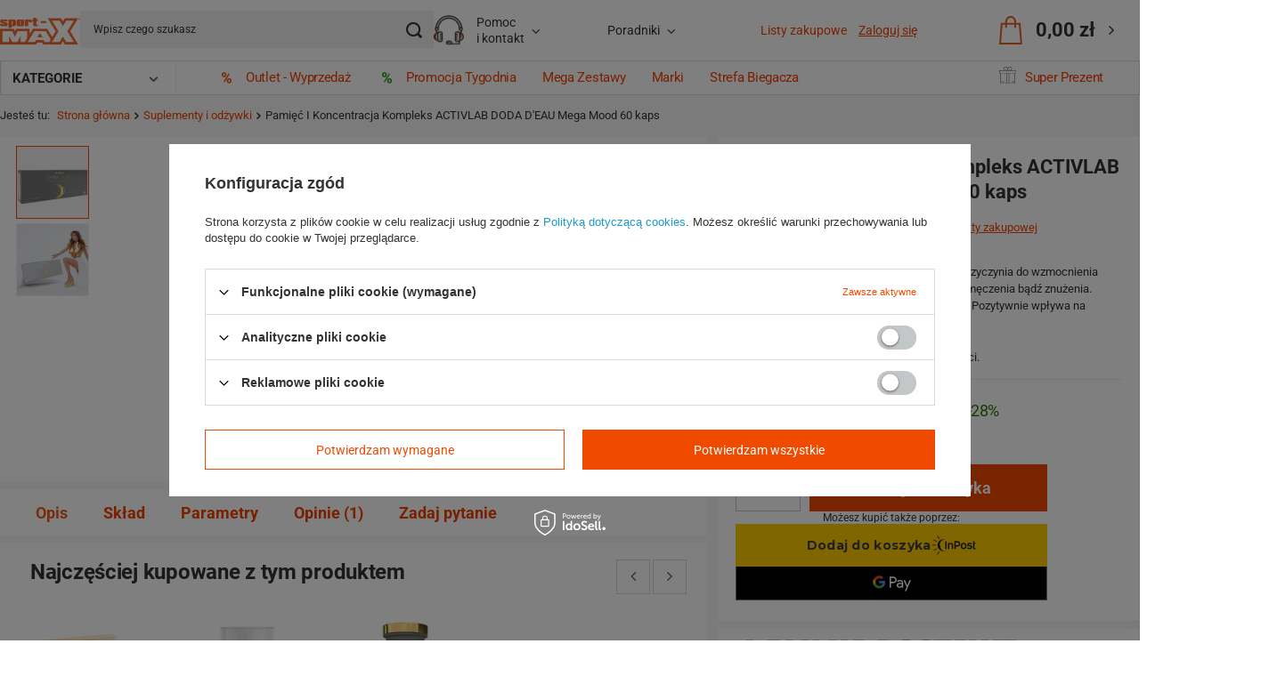

--- FILE ---
content_type: text/html; charset=utf-8
request_url: https://sklep.sport-max.pl/product-pol-32306-Pamiec-I-Koncentracja-Kompleks-ACTIVLAB-DODA-DEAU-Mega-Mood-60-kaps.htmlid%20dla%20komponentu%20komentarzy
body_size: 44496
content:
<!DOCTYPE html>
<html lang="pl" class="--vat --gross " ><head><link rel="preload" as="image" fetchpriority="high" href="/hpeciai/85ae179f7b514c646be56dc5ddcb4ee6/pol_pm_Pamiec-I-Koncentracja-Kompleks-ACTIVLAB-DODA-DEAU-Mega-Mood-60-kaps-32306_3.webp"><meta name="viewport" content="initial-scale = 1.0, maximum-scale = 5.0, width=device-width, viewport-fit=cover"><meta http-equiv="Content-Type" content="text/html; charset=utf-8"><meta http-equiv="X-UA-Compatible" content="IE=edge"><title>Pamięć I Koncentracja Kompleks ACTIVLAB DODA D'EAU Mega Mood 60 kaps - cena 42,90 zł | Sklep.sport-max.pl</title><meta name="keywords" content=""><meta name="description" content="Kup teraz ☝ Pamięć I Koncentracja Kompleks ACTIVLAB DODA D'EAU Mega Mood 60 kaps - dostępny w niskiej cenie w naszym sklepie! ✅ Szybka wysyłka gwarantowana ✅"><link rel="icon" href="/gfx/pol/favicon.ico"><meta name="theme-color" content="#f04900"><meta name="msapplication-navbutton-color" content="#f04900"><meta name="apple-mobile-web-app-status-bar-style" content="#f04900"><link rel="stylesheet" type="text/css" href="/gfx/pol/projector_style.css.gzip?r=1769094214"><style>
							#photos_slider[data-skeleton] .photos__link:before {
								padding-top: calc(min((500/500 * 100%), 500px));
							}
							@media (min-width: 979px) {.photos__slider[data-skeleton] .photos__figure:not(.--nav):first-child .photos__link {
								max-height: 500px;
							}}
						</style><script>var app_shop={urls:{prefix:'data="/gfx/'.replace('data="', '')+'pol/',graphql:'/graphql/v1/'},vars:{meta:{viewportContent:'initial-scale = 1.0, maximum-scale = 5.0, width=device-width, viewport-fit=cover'},priceType:'gross',priceTypeVat:true,productDeliveryTimeAndAvailabilityWithBasket:false,geoipCountryCode:'US',fairShopLogo: { enabled: false, image: '/gfx/standards/safe_light.svg'},currency:{id:'PLN',symbol:'zł',country:'pl',format:'###,##0.00',beforeValue:false,space:true,decimalSeparator:',',groupingSeparator:' '},language:{id:'pol',symbol:'pl',name:'Polski'},omnibus:{enabled:true,rebateCodeActivate:false,hidePercentageDiscounts:false,},},txt:{priceTypeText:' brutto',},fn:{},fnrun:{},files:[],graphql:{}};const getCookieByName=(name)=>{const value=`; ${document.cookie}`;const parts = value.split(`; ${name}=`);if(parts.length === 2) return parts.pop().split(';').shift();return false;};if(getCookieByName('freeeshipping_clicked')){document.documentElement.classList.remove('--freeShipping');}if(getCookieByName('rabateCode_clicked')){document.documentElement.classList.remove('--rabateCode');}function hideClosedBars(){const closedBarsArray=JSON.parse(localStorage.getItem('closedBars'))||[];if(closedBarsArray.length){const styleElement=document.createElement('style');styleElement.textContent=`${closedBarsArray.map((el)=>`#${el}`).join(',')}{display:none !important;}`;document.head.appendChild(styleElement);}}hideClosedBars();</script><meta name="robots" content="index,follow"><meta name="rating" content="general"><meta name="Author" content="Sport-Max.pl na bazie IdoSell (www.idosell.com/shop).">
<!-- Begin LoginOptions html -->

<style>
#client_new_social .service_item[data-name="service_Apple"]:before, 
#cookie_login_social_more .service_item[data-name="service_Apple"]:before,
.oscop_contact .oscop_login__service[data-service="Apple"]:before {
    display: block;
    height: 2.6rem;
    content: url('/gfx/standards/apple.svg?r=1743165583');
}
.oscop_contact .oscop_login__service[data-service="Apple"]:before {
    height: auto;
    transform: scale(0.8);
}
#client_new_social .service_item[data-name="service_Apple"]:has(img.service_icon):before,
#cookie_login_social_more .service_item[data-name="service_Apple"]:has(img.service_icon):before,
.oscop_contact .oscop_login__service[data-service="Apple"]:has(img.service_icon):before {
    display: none;
}
</style>

<!-- End LoginOptions html -->

<!-- Open Graph -->
<meta property="og:type" content="website"><meta property="og:url" content="https://sklep.sport-max.pl/product-pol-32306-Pamiec-I-Koncentracja-Kompleks-ACTIVLAB-DODA-DEAU-Mega-Mood-60-kaps.html
"><meta property="og:title" content="Pamięć I Koncentracja Kompleks ACTIVLAB DODA D'EAU Mega Mood 60 kaps"><meta property="og:description" content="Suplement diety marki ACTIVLAB doskonale przyczynia do wzmocnienia układu psychofizycznego, obniżając uczucie zmęczenia bądź znużenia. Dodatkowo może wspomóc poprawę nastroju. Pozytywnie wpływa na poprawę pamięci i koncentracji. "><meta property="og:site_name" content="Sport-Max.pl"><meta property="og:locale" content="pl_PL"><meta property="og:image" content="https://sklep.sport-max.pl/hpeciai/b7b6e202f0a4e74b5d50c74da99b4f7d/pol_pl_Pamiec-I-Koncentracja-Kompleks-ACTIVLAB-DODA-DEAU-Mega-Mood-60-kaps-32306_3.webp"><meta property="og:image:width" content="500"><meta property="og:image:height" content="500"><script type="application/javascript" src="/ajax/js/webpush_subscription.js?v=1&r=4"></script><script type="application/javascript">WebPushHandler.publicKey = 'BF9/1scN3iWp6727cFOqbv1/MvisETdI+u6Jaa7moNl9ExK0HHdgjvmgHhuI/c5rPmKbmLWn+M1w8V0UeHfRa88=';WebPushHandler.version = '1';WebPushHandler.setPermissionValue();</script><script >
window.dataLayer = window.dataLayer || [];
window.gtag = function gtag() {
dataLayer.push(arguments);
}
gtag('consent', 'default', {
'ad_storage': 'denied',
'analytics_storage': 'denied',
'ad_personalization': 'denied',
'ad_user_data': 'denied',
'wait_for_update': 500
});

gtag('set', 'ads_data_redaction', true);
</script><script id="iaiscript_1" data-requirements="W10=" data-ga4_sel="ga4script">
window.iaiscript_1 = `<${'script'}  class='google_consent_mode_update'>
gtag('consent', 'update', {
'ad_storage': 'denied',
'analytics_storage': 'denied',
'ad_personalization': 'denied',
'ad_user_data': 'denied'
});
</${'script'}>`;
</script>
<!-- End Open Graph -->

<link rel="canonical" href="https://sklep.sport-max.pl/product-pol-32306-Pamiec-I-Koncentracja-Kompleks-ACTIVLAB-DODA-DEAU-Mega-Mood-60-kaps.html" />

                <!-- Global site tag (gtag.js) -->
                <script  async src="https://www.googletagmanager.com/gtag/js?id=G-K3J6VZWSXP"></script>
                <script >
                    window.dataLayer = window.dataLayer || [];
                    window.gtag = function gtag(){dataLayer.push(arguments);}
                    gtag('js', new Date());
                    
                    gtag('config', 'G-K3J6VZWSXP');

                </script>
                
<!-- Begin additional html or js -->


<!--45|1|28| modified: 2023-04-14 14:37:47-->
<meta name="google-site-verification" content="DyHl2gnWbNDlvfzI8hM5msnjBskZ_HKw3oBb0FvW-mo" />
<!-- Google tag (gtag.js) -->
<script async
src="https://www.googletagmanager.com/gtag/js?id=AW-11137619137"><
/script>
<script>
window.dataLayer = window.dataLayer || [];
function gtag(){dataLayer.push(arguments);}
gtag('js', new Date());
gtag('config', 'AW-11137619137');
</script>
<!--99|1|56-->



<!-- Global site tag (gtag.js) - Google AdWords: 844973418 -->
<script async src="https://www.googletagmanager.com/gtag/js?id=AW-844973418"></script>
<script>
  window.dataLayer = window.dataLayer || [];
  function gtag(){dataLayer.push(arguments);}
  gtag('js', new Date());

  gtag('config', 'AW-844973418');
</script>




<!--762|1|124-->
<!-- Samba.ai pixel -->
<script async src="https://yottlyscript.com/script.js?tp=882603233"></script>
<!-- End Samba.ai pixel -->
<!--771|1|126-->
<script>
    ! function(w, p, e, v, n, t, s) {
        w['WphTrackObject'] = n;
        w[n] = window[n] || function() {
                (w[n].queue = w[n].queue || []).push(arguments)
            },
            w[n].l = 1 * new Date(), t = p.createElement(e), s = p.getElementsByTagName(e)[0],
            t.async = 1;
        t.src = v;
        s.parentNode.insertBefore(t, s)
    }(window, document, 'script',
        'https://pixel.wp.pl/w/PIXEL_ID/tr.js', 'wph');
wph('init', "WP-ADS-VPOMCRLJG", {
    plugin_name: "Idosell",
    plugin_version: "1.2.0",
}); 
</script>
<script>
    window.dataLayer = window.dataLayer || [];
const wphAddToDataLayer = (data) => {
        dataLayer.push(data)
    } 
</script>
<script>
    function wphSafeParseFloat(
        value,
        decimalPlaces = 2
    ) {
        if (typeof value === 'number') {
            return parseFloat(value.toFixed(decimalPlaces));
        }

        if (typeof value !== 'string') {
            return null;
        }

        const parsedNumber = parseFloat(value.replace(/\s/g, '').replace(',', '.'));

        if (isNaN(parsedNumber)) {
            return null;
        }

        return parseFloat(parsedNumber.toFixed(decimalPlaces));
    };

class wphProduct {
    get id() {
        return this._id;
    }
    set id(id) {
        this._id = id || undefined;
    }

    get name() {
        return this._name;
    }
    set name(name) {
        this._name = name || undefined;
    }

    get price() {
        return this._price;
    }
    set price(price) {
        this._price = wphSafeParseFloat(price);
    }

    get category() {
        return this._category;
    }
    set category(category) {
        this._category = category || undefined;
    }

    get quantity() {
        return this._quantity;
    }
    set quantity(quantity) {
        this._quantity = parseFloat(quantity);
    }

    get weight() {
        return this._weight;
    }
    set weight(weight) {
        this._weight = weight ? wphSafeParseFloat(weight) : undefined;
    }

    toObject() {
        return {
            id: this.id,
            name: this.name,
            price: this.price,
            category: this.category,
            quantity: this.quantity,
            weight: this.weight,
        };
    }
}

</script>
<!--668|1|116-->
<!-- Google Tag Manager -->
<script>(function(w,d,s,l,i){w[l]=w[l]||[];w[l].push({'gtm.start':
new Date().getTime(),event:'gtm.js'});var f=d.getElementsByTagName(s)[0],
j=d.createElement(s),dl=l!='dataLayer'?'&l='+l:'';j.async=true;j.src=
'https://www.googletagmanager.com/gtm.js?id='+i+dl;f.parentNode.insertBefore(j,f);
})(window,document,'script','dataLayer','GTM-PR4J7FK');</script>
<!-- End Google Tag Manager -->
<!--779|1|124| modified: 2025-10-01 12:15:33-->
<!-- Samba.ai pixel -->
<script async src="https://yottlyscript.com/script.js?tp=882603233" referrerpolicy="origin-when-cross-origin"></script>
<!-- End Samba.ai pixel -->

<!-- End additional html or js -->
<script>(function(w,d,s,i,dl){w._ceneo = w._ceneo || function () {
w._ceneo.e = w._ceneo.e || []; w._ceneo.e.push(arguments); };
w._ceneo.e = w._ceneo.e || [];dl=dl===undefined?"dataLayer":dl;
const f = d.getElementsByTagName(s)[0], j = d.createElement(s); j.defer = true;
j.src = "https://ssl.ceneo.pl/ct/v5/script.js?accountGuid=" + i + "&t=" +
Date.now() + (dl ? "&dl=" + dl : ""); f.parentNode.insertBefore(j, f);
})(window, document, "script", "2a981a05-1cb9-49f0-8c56-0bf027839d0f");</script>
                <script>
                if (window.ApplePaySession && window.ApplePaySession.canMakePayments()) {
                    var applePayAvailabilityExpires = new Date();
                    applePayAvailabilityExpires.setTime(applePayAvailabilityExpires.getTime() + 2592000000); //30 days
                    document.cookie = 'applePayAvailability=yes; expires=' + applePayAvailabilityExpires.toUTCString() + '; path=/;secure;'
                    var scriptAppleJs = document.createElement('script');
                    scriptAppleJs.src = "/ajax/js/apple.js?v=3";
                    if (document.readyState === "interactive" || document.readyState === "complete") {
                          document.body.append(scriptAppleJs);
                    } else {
                        document.addEventListener("DOMContentLoaded", () => {
                            document.body.append(scriptAppleJs);
                        });  
                    }
                } else {
                    document.cookie = 'applePayAvailability=no; path=/;secure;'
                }
                </script>
                                <script>
                var listenerFn = function(event) {
                    if (event.origin !== "https://payment.idosell.com")
                        return;
                    
                    var isString = (typeof event.data === 'string' || event.data instanceof String);
                    if (!isString) return;
                    try {
                        var eventData = JSON.parse(event.data);
                    } catch (e) {
                        return;
                    }
                    if (!eventData) { return; }                                            
                    if (eventData.isError) { return; }
                    if (eventData.action != 'isReadyToPay') {return; }
                    
                    if (eventData.result.result && eventData.result.paymentMethodPresent) {
                        var googlePayAvailabilityExpires = new Date();
                        googlePayAvailabilityExpires.setTime(googlePayAvailabilityExpires.getTime() + 2592000000); //30 days
                        document.cookie = 'googlePayAvailability=yes; expires=' + googlePayAvailabilityExpires.toUTCString() + '; path=/;secure;'
                    } else {
                        document.cookie = 'googlePayAvailability=no; path=/;secure;'
                    }                                            
                }     
                if (!window.isAdded)
                {                                        
                    if (window.oldListener != null) {
                         window.removeEventListener('message', window.oldListener);
                    }                        
                    window.addEventListener('message', listenerFn);
                    window.oldListener = listenerFn;                                      
                       
                    const iframe = document.createElement('iframe');
                    iframe.src = "https://payment.idosell.com/assets/html/checkGooglePayAvailability.html?origin=https%3A%2F%2Fsklep.sport-max.pl";
                    iframe.style.display = 'none';                                            

                    if (document.readyState === "interactive" || document.readyState === "complete") {
                          if (!window.isAdded) {
                              window.isAdded = true;
                              document.body.append(iframe);
                          }
                    } else {
                        document.addEventListener("DOMContentLoaded", () => {
                            if (!window.isAdded) {
                              window.isAdded = true;
                              document.body.append(iframe);
                          }
                        });  
                    }  
                }
                </script>
                <script>let paypalDate = new Date();
                    paypalDate.setTime(paypalDate.getTime() + 86400000);
                    document.cookie = 'payPalAvailability_PLN=-1; expires=' + paypalDate.getTime() + '; path=/; secure';
                </script><script src="/data/gzipFile/expressCheckout.js.gz"></script><script src="/inPost/inpostPay.js"></script></head><body>
<!-- Begin additional html or js -->


<!--669|1|116| modified: 2022-07-29 14:21:08-->
<!-- Google Tag Manager (noscript) -->
<noscript><iframe src="https://www.googletagmanager.com/ns.html?id=GTM-PR4J7FK"
height="0" width="0" style="display:none;visibility:hidden"></iframe></noscript>
<!-- End Google Tag Manager (noscript) -->

<!-- End additional html or js -->
<div id="container" class="projector_page container"><header class=" commercial_banner"><div class="wrapperBcg"><div class="wrapper"><script class="ajaxLoad">app_shop.vars.vat_registered="true";app_shop.vars.currency_format="###,##0.00";app_shop.vars.currency_before_value=false;app_shop.vars.currency_space=true;app_shop.vars.symbol="zł";app_shop.vars.id="PLN";app_shop.vars.baseurl="http://sklep.sport-max.pl/";app_shop.vars.sslurl="https://sklep.sport-max.pl/";app_shop.vars.curr_url="%2Fproduct-pol-32306-Pamiec-I-Koncentracja-Kompleks-ACTIVLAB-DODA-DEAU-Mega-Mood-60-kaps.htmlid%2520dla%2520komponentu%2520komentarzy";var currency_decimal_separator=',';var currency_grouping_separator=' ';app_shop.vars.blacklist_extension=["exe","com","swf","js","php"];app_shop.vars.blacklist_mime=["application/javascript","application/octet-stream","message/http","text/javascript","application/x-deb","application/x-javascript","application/x-shockwave-flash","application/x-msdownload"];app_shop.urls.contact="/contact-pol.html";</script><div id="viewType" style="display:none"></div><div id="logo" class="d-flex align-items-center" data-bg="/data/gfx/mask/pol/top_1_big.png"><a href="/" target="_self" aria-label="Logo sklepu"><img src="/data/gfx/mask/pol/logo_1_big.png" alt="Odżywki i suplementy diety dla sportowców" width="131" height="59"></a></div><nav id="menu_categories" class="wide"><div class="menu_wrapper"><nav class="full_nav"><div><div id="myNav"><div class="other_menu_start"><div class="other_menu"><div class="menu__hover"><a class="a_menu" href="https://sklep.sport-max.pl/OUTLET-Sport-Max-sdiscount-pol.html"><img src="https://sklep.sport-max.pl/data/include/cms/HurtSportMax/Ikonki/ikonka__outlet.svg" alt="ikonka procentu">Outlet - Wyprzedaż</a></div><div class="menu__hover"><a class="a_menu" href="https://sklep.sport-max.pl/Promocja-tygodnia-sspecial-pol.html"><img src="https://sklep.sport-max.pl/data/include/cms/HurtSportMax/Ikonki/ikonka__promocja_tygodnia.svg" alt="ikonka procentu">Promocja Tygodnia</a></div><div class="menu__hover"><a class="a_menu" href="https://sklep.sport-max.pl/mega-zestawy">Mega Zestawy</a></div><div class="menu__hover"><a class="a_menu" href="https://sklep.sport-max.pl/producers.php">Marki</a></div><div class="menu__hover"><a class="a_menu" href="https://sklep.sport-max.pl/suplementy-dla-biegaczy">Strefa Biegacza</a></div><div></div></div><div class="menu__hover prezentIcon"><a class="a_menu" href="https://sklep.sport-max.pl/super-prezent"><img src="https://sport-max.iai-shop.com/data/include/cms/SportMax2025/menu/ikonki/prezent.svg" alt="ikonka prezentu">Super Prezent</a></div></div></div></div></nav><button type="button" class="navbar-toggler" aria-label="Menu"><i class="icon-reorder"></i></button><div id="my__final__menu"><span class="categoryName">KATEGORIE<div class="arrow_dw"></div></span><div class="navbar-collapse" id="menu_navbar"><ul class="navbar-nav mx-md-n2"><li class="nav-item nav-open"><a  href="/suplementy-i-odzywki/" target="_self" title="Suplementy i odżywki" class="nav-link active" >Suplementy i odżywki</a><ul class="navbar-subnav"><li class="nav-header"><a href="#backLink" class="nav-header__backLink"><i class="icon-angle-left"></i></a><a  href="/suplementy-i-odzywki/" target="_self" title="Suplementy i odżywki" class="nav-link active" >Suplementy i odżywki</a></li><li class="nav-item"><a  href="/odzywki-bialkowe/" target="_self" title="Odżywki białkowe" class="nav-link" >Odżywki białkowe</a><ul class="navbar-subsubnav more"><li class="nav-header"><a href="#backLink" class="nav-header__backLink"><i class="icon-angle-left"></i></a><a  href="/odzywki-bialkowe/" target="_self" title="Odżywki białkowe" class="nav-link" >Odżywki białkowe</a></li><li class="nav-item"><a  href="/koncentrat-bialka-serwatkowego-wpc/" target="_self" title="WPC Koncentrat białka serwatkowego " class="nav-link" >WPC Koncentrat białka serwatkowego </a></li><li class="nav-item"><a  href="/izolat-bialek-serwatkowych-wpi/" target="_self" title="WPI Izolat białka serwatkowego" class="nav-link" >WPI Izolat białka serwatkowego</a></li><li class="nav-item"><a  href="/bialko-acidofilne-wpa/" target="_self" title="WPA Białko acidofilne" class="nav-link" >WPA Białko acidofilne</a></li><li class="nav-item"><a  href="/hydrolizat-bialek-serwatkowych-wph/" target="_self" title=" WPH Hydrolizat białek serwatkowych" class="nav-link" > WPH Hydrolizat białek serwatkowych</a></li><li class="nav-item"><a  href="/weganskie/" target="_self" title="Wegańskie" class="nav-link" >Wegańskie</a></li><li class="nav-item"><a  href="/kazeina/" target="_self" title="Kazeina" class="nav-link" >Kazeina</a></li><li class="nav-item"><a  href="/owoalbumina/" target="_self" title="Owoalbumina" class="nav-link" >Owoalbumina</a></li><li class="nav-item"><a  href="/kompleks-bialkowy/" target="_self" title="Kompleks białkowy" class="nav-link" >Kompleks białkowy</a></li><li class="nav-item"><a  href="/bez-laktozy/" target="_self" title="Bez laktozy" class="nav-link" >Bez laktozy</a></li><li class="nav-item"><a  href="/bialko-bezglutenowe/" target="_self" title="Białko bezglutenowe" class="nav-link" >Białko bezglutenowe</a></li><li class="nav-item"><a  href="/bialko-wolowe/" target="_self" title="Białko wołowe" class="nav-link" >Białko wołowe</a></li><li class="nav-item --extend"><a href="" class="nav-link nav-link-all" txt_alt="- Zwiń">+ Rozwiń</a></li></ul></li><li class="nav-item"><a  href="/kreatyny/" target="_self" title="Kreatyny" class="nav-link" >Kreatyny</a><ul class="navbar-subsubnav"><li class="nav-header"><a href="#backLink" class="nav-header__backLink"><i class="icon-angle-left"></i></a><a  href="/kreatyny/" target="_self" title="Kreatyny" class="nav-link" >Kreatyny</a></li><li class="nav-item"><a  href="/monohydrat/" target="_self" title="Monohydrat" class="nav-link" >Monohydrat</a></li><li class="nav-item"><a  href="/jablczan/" target="_self" title="Jabłczan" class="nav-link" >Jabłczan</a></li><li class="nav-item"><a  href="/kre-alkalyn/" target="_self" title="Kre-Alkalyn" class="nav-link" >Kre-Alkalyn</a></li><li class="nav-item"><a  href="/stack-kreatynowy/" target="_self" title="Stack kreatynowy" class="nav-link" >Stack kreatynowy</a></li></ul></li><li class="nav-item"><a  href="/przedtreningowka/" target="_self" title="Przedtreningówka" class="nav-link" >Przedtreningówka</a><ul class="navbar-subsubnav"><li class="nav-header"><a href="#backLink" class="nav-header__backLink"><i class="icon-angle-left"></i></a><a  href="/przedtreningowka/" target="_self" title="Przedtreningówka" class="nav-link" >Przedtreningówka</a></li><li class="nav-item"><a  href="/przedtreningowki-pobudzajace/" target="_self" title="Pobudzające" class="nav-link" >Pobudzające</a></li><li class="nav-item"><a  href="/przedtreningowki-pompujace-no2/" target="_self" title="Pompujące NO2" class="nav-link" >Pompujące NO2</a></li><li class="nav-item"><a  href="/shoty-przedtreningowe/" target="_self" title="Shoty przedtreningowe" class="nav-link" >Shoty przedtreningowe</a></li></ul></li><li class="nav-item"><a  href="/aminokwasy/" target="_self" title="Aminokwasy" class="nav-link" >Aminokwasy</a><ul class="navbar-subsubnav more"><li class="nav-header"><a href="#backLink" class="nav-header__backLink"><i class="icon-angle-left"></i></a><a  href="/aminokwasy/" target="_self" title="Aminokwasy" class="nav-link" >Aminokwasy</a></li><li class="nav-item"><a  href="/arginina-aakg/" target="_self" title="Arginina AAKG" class="nav-link" >Arginina AAKG</a></li><li class="nav-item"><a  href="/cytrulina/" target="_self" title="Cytrulina" class="nav-link" >Cytrulina</a></li><li class="nav-item"><a  href="/aminokwasy-bcaa/" target="_self" title="Aminokwasy BCAA" class="nav-link" >Aminokwasy BCAA</a></li><li class="nav-item"><a  href="/aminokwasy-eaa/" target="_self" title="Aminokwasy EAA" class="nav-link" >Aminokwasy EAA</a></li><li class="nav-item"><a  href="/beta-alanina/" target="_self" title="Beta-Alanina" class="nav-link" >Beta-Alanina</a></li><li class="nav-item"><a  href="/glutamina/" target="_self" title="Glutamina" class="nav-link" >Glutamina</a></li><li class="nav-item"><a  href="/aminokwasy-hmb/" target="_self" title="HMB" class="nav-link" >HMB</a></li><li class="nav-item"><a  href="/leucyna/" target="_self" title="Leucyna" class="nav-link" >Leucyna</a></li><li class="nav-item"><a  href="/aminokwasy-nac/" target="_self" title="NAC" class="nav-link" >NAC</a></li><li class="nav-item"><a  href="/tauryna/" target="_self" title="Tauryna" class="nav-link" >Tauryna</a></li><li class="nav-item"><a  href="/glicyna/" target="_self" title="Glicyna" class="nav-link" >Glicyna</a></li><li class="nav-item --extend"><a href="" class="nav-link nav-link-all" txt_alt="- Zwiń">+ Rozwiń</a></li></ul></li><li class="nav-item"><a  href="/spalacze-tluszczu/" target="_self" title="Spalacze tłuszczu" class="nav-link" >Spalacze tłuszczu</a><ul class="navbar-subsubnav"><li class="nav-header"><a href="#backLink" class="nav-header__backLink"><i class="icon-angle-left"></i></a><a  href="/spalacze-tluszczu/" target="_self" title="Spalacze tłuszczu" class="nav-link" >Spalacze tłuszczu</a></li><li class="nav-item"><a  href="/cla/" target="_self" title="CLA" class="nav-link" >CLA</a></li><li class="nav-item"><a  href="/hca/" target="_self" title="HCA" class="nav-link" >HCA</a></li><li class="nav-item"><a  href="/karnityna/" target="_self" title="Karnityna" class="nav-link" >Karnityna</a></li><li class="nav-item"><a  href="/termogeniki/" target="_self" title="Termogeniki" class="nav-link" >Termogeniki</a></li><li class="nav-item"><a  href="/blokery-apetytu/" target="_self" title="Blokery apetytu" class="nav-link" >Blokery apetytu</a></li><li class="nav-item"><a  href="/kompleks-spalaczy-tluszczu/" target="_self" title="Kompleks spalaczy tłuszczu" class="nav-link" >Kompleks spalaczy tłuszczu</a></li><li class="nav-item"><a  href="/diuretyki/" target="_self" title="Diuretyki" class="nav-link" >Diuretyki</a></li></ul></li><li class="nav-item"><a  href="/weglowodany/" target="_self" title="Węglowodany" class="nav-link" >Węglowodany</a><ul class="navbar-subsubnav"><li class="nav-header"><a href="#backLink" class="nav-header__backLink"><i class="icon-angle-left"></i></a><a  href="/weglowodany/" target="_self" title="Węglowodany" class="nav-link" >Węglowodany</a></li><li class="nav-item"><a  href="/izotonik/" target="_self" title="Izotonik" class="nav-link" >Izotonik</a></li><li class="nav-item"><a  href="/carbo/" target="_self" title="Carbo" class="nav-link" >Carbo</a></li></ul></li><li class="nav-item"><a  href="/boostery-testosteronu/" target="_self" title="Boostery testosteronu" class="nav-link" >Boostery testosteronu</a><ul class="navbar-subsubnav"><li class="nav-header"><a href="#backLink" class="nav-header__backLink"><i class="icon-angle-left"></i></a><a  href="/boostery-testosteronu/" target="_self" title="Boostery testosteronu" class="nav-link" >Boostery testosteronu</a></li><li class="nav-item"><a  href="/daa/" target="_self" title="DAA" class="nav-link" >DAA</a></li><li class="nav-item"><a  href="/zma/" target="_self" title="ZMA" class="nav-link" >ZMA</a></li><li class="nav-item"><a  href="/tribulus/" target="_self" title="Tribulus" class="nav-link" >Tribulus</a></li><li class="nav-item"><a  href="/maca/" target="_self" title="MACA" class="nav-link" >MACA</a></li><li class="nav-item"><a  href="/kozieradka/" target="_self" title="Kozieradka" class="nav-link" >Kozieradka</a></li><li class="nav-item"><a  href="/kompleksy-testosteronowe/" target="_self" title="Kompleksy testosteronowe" class="nav-link" >Kompleksy testosteronowe</a></li></ul></li><li class="nav-item"><a  href="/gainery/" target="_self" title="Gainery" class="nav-link" >Gainery</a><ul class="navbar-subsubnav"><li class="nav-header"><a href="#backLink" class="nav-header__backLink"><i class="icon-angle-left"></i></a><a  href="/gainery/" target="_self" title="Gainery" class="nav-link" >Gainery</a></li><li class="nav-item"><a  href="/odzywki-bulk-50-50/" target="_self" title="Odżywki bulk 50:50 " class="nav-link" >Odżywki bulk 50:50 </a></li><li class="nav-item"><a  href="/gainery-do-20-bialka/" target="_self" title="Gainery do 20% białka" class="nav-link" >Gainery do 20% białka</a></li><li class="nav-item"><a  href="/gainery-ponad-20-bialka/" target="_self" title="Ponad 20% białka" class="nav-link" >Ponad 20% białka</a></li></ul></li><li class="nav-item empty"><a  href="/wegetarianskie/" target="_self" title="Wegetariańskie" class="nav-link" >Wegetariańskie</a></li><li class="nav-item empty"><a  href="/odzywki-bezglutenowe/" target="_self" title="Odżywki bezglutenowe" class="nav-link" >Odżywki bezglutenowe</a></li></ul></li><li class="nav-item nav-item-arrow"><a  href="/witaminy-i-zdrowie/" target="_self" title="Witaminy i zdrowie" class="nav-link" >Witaminy i zdrowie</a><ul class="navbar-subnav"><li class="nav-header"><a href="#backLink" class="nav-header__backLink"><i class="icon-angle-left"></i></a><a  href="/witaminy-i-zdrowie/" target="_self" title="Witaminy i zdrowie" class="nav-link" >Witaminy i zdrowie</a></li><li class="nav-item"><a  href="/witaminy/" target="_self" title="Witaminy" class="nav-link" >Witaminy</a><ul class="navbar-subsubnav more"><li class="nav-header"><a href="#backLink" class="nav-header__backLink"><i class="icon-angle-left"></i></a><a  href="/witaminy/" target="_self" title="Witaminy" class="nav-link" >Witaminy</a></li><li class="nav-item"><a  href="/kompleks-witamin/" target="_self" title="Kompleks witamin" class="nav-link" >Kompleks witamin</a></li><li class="nav-item"><a  href="/witaminy-w-plynie/" target="_self" title="Witaminy w płynie" class="nav-link" >Witaminy w płynie</a></li><li class="nav-item"><a  href="/witaminy-adek/" target="_self" title="Witaminy ADEK" class="nav-link" >Witaminy ADEK</a></li><li class="nav-item"><a  href="/witamina-d3-k2/" target="_self" title="Witamina D3+K2" class="nav-link" >Witamina D3+K2</a></li><li class="nav-item"><a  href="/witamina-a/" target="_self" title="Witamina A" class="nav-link" >Witamina A</a></li><li class="nav-item"><a  href="/witamina-c/" target="_self" title="Witamina C" class="nav-link" >Witamina C</a></li><li class="nav-item"><a  href="/witamina-d-d3/" target="_self" title="Witamina D3" class="nav-link" >Witamina D3</a></li><li class="nav-item"><a  href="/witamina-e/" target="_self" title="Witamina E" class="nav-link" >Witamina E</a></li><li class="nav-item"><a  href="/witamina-k/" target="_self" title="Witamina K" class="nav-link" >Witamina K</a></li><li class="nav-item"><a  href="/witaminy-wegetarianskie/" target="_self" title="Witaminy wegetariańskie" class="nav-link" >Witaminy wegetariańskie</a></li><li class="nav-item"><a  href="/witaminy-dla-mezczyzn/" target="_self" title="Witaminy dla mężczyzn" class="nav-link" >Witaminy dla mężczyzn</a></li><li class="nav-item"><a  href="/pol_m_Kategorie_Witaminy-i-mineraly_Pozostale-witaminy-2412.html" target="_self" title="Pozostałe witaminy" class="nav-link" >Pozostałe witaminy</a></li><li class="nav-item --extend"><a href="" class="nav-link nav-link-all" txt_alt="- Zwiń">+ Rozwiń</a></li></ul></li><li class="nav-item"><span title="Witaminy B" class="nav-link" >Witaminy B</span><ul class="navbar-subsubnav"><li class="nav-header"><a href="#backLink" class="nav-header__backLink"><i class="icon-angle-left"></i></a><span title="Witaminy B" class="nav-link" >Witaminy B</span></li><li class="nav-item"><a  href="/witaminy-b-complex/" target="_self" title="Witaminy B complex" class="nav-link" >Witaminy B complex</a></li><li class="nav-item"><a  href="/witamina-b1-tiamina/" target="_self" title="Witamina B1 / Tiamina" class="nav-link" >Witamina B1 / Tiamina</a></li><li class="nav-item"><a  href="/witamina-b2-ryboflawina/" target="_self" title="Witamina B2 / Ryboflawina" class="nav-link" >Witamina B2 / Ryboflawina</a></li><li class="nav-item"><a  href="/witamina-b3-niacyna/" target="_self" title="Witamina B3 / Niacyna" class="nav-link" >Witamina B3 / Niacyna</a></li><li class="nav-item"><a  href="/witamina-b6-pirydoksyna/" target="_self" title="Witamina B6 / Pirydoksyna" class="nav-link" >Witamina B6 / Pirydoksyna</a></li><li class="nav-item"><a  href="/witamina-b7-biotyna/" target="_self" title="Witamina B7 / Biotyna" class="nav-link" >Witamina B7 / Biotyna</a></li><li class="nav-item"><a  href="/witamina-b8-inozytol/" target="_self" title="Witamina B8 / Inozytol" class="nav-link" >Witamina B8 / Inozytol</a></li><li class="nav-item"><a  href="/witamina-b9-kwas-foliowy/" target="_self" title="Witamina B9 / Kwas foliowy" class="nav-link" >Witamina B9 / Kwas foliowy</a></li><li class="nav-item"><a  href="/witamina-b12/" target="_self" title="Witamina B12" class="nav-link" >Witamina B12</a></li></ul></li><li class="nav-item"><a  href="/mineraly/" target="_self" title="Minerały" class="nav-link" >Minerały</a><ul class="navbar-subsubnav"><li class="nav-header"><a href="#backLink" class="nav-header__backLink"><i class="icon-angle-left"></i></a><a  href="/mineraly/" target="_self" title="Minerały" class="nav-link" >Minerały</a></li><li class="nav-item"><a  href="/magnez/" target="_self" title="Magnez" class="nav-link" >Magnez</a></li><li class="nav-item"><a  href="/zelazo/" target="_self" title="Żelazo" class="nav-link" >Żelazo</a></li><li class="nav-item"><a  href="/potas/" target="_self" title="Potas" class="nav-link" >Potas</a></li><li class="nav-item"><a  href="/cynk/" target="_self" title="Cynk" class="nav-link" >Cynk</a></li><li class="nav-item"><a  href="/selen/" target="_self" title="Selen" class="nav-link" >Selen</a></li><li class="nav-item"><a  href="/elektrolity/" target="_self" title="Elektrolity" class="nav-link" >Elektrolity</a></li><li class="nav-item"><a  href="/mineraly-wegetarianskie/" target="_self" title="Minerały wegetariańskie" class="nav-link" >Minerały wegetariańskie</a></li></ul></li><li class="nav-item"><a  href="/zdrowie/" target="_self" title="Zdrowie" class="nav-link" >Zdrowie</a><ul class="navbar-subsubnav"><li class="nav-header"><a href="#backLink" class="nav-header__backLink"><i class="icon-angle-left"></i></a><a  href="/zdrowie/" target="_self" title="Zdrowie" class="nav-link" >Zdrowie</a></li><li class="nav-item"><a  href="/probiotyk/" target="_self" title="Probiotyk" class="nav-link" >Probiotyk</a></li><li class="nav-item"><a  href="/kompleks-odpornosc/" target="_self" title="Kompleks" class="nav-link" >Kompleks</a></li><li class="nav-item"><a  href="/colostrum/" target="_self" title="Colostrum" class="nav-link" >Colostrum</a></li><li class="nav-item"><a  href="/czosnek/" target="_self" title="Czosnek" class="nav-link" >Czosnek</a></li><li class="nav-item"><a  href="/zdrowe-tluszcze/" target="_self" title="Zdrowe tłuszcze" class="nav-link" >Zdrowe tłuszcze</a></li><li class="nav-item"><a  href="/kwas-omega-3/" target="_self" title="Kwas Omega-3" class="nav-link" >Kwas Omega-3</a></li><li class="nav-item"><a  href="/koenzym-q10/" target="_self" title="Koenzym Q10" class="nav-link" >Koenzym Q10</a></li><li class="nav-item"><a  href="/melatonina/" target="_self" title="Melatonina" class="nav-link" >Melatonina</a></li></ul></li><li class="nav-item"><a  href="/ekstrakty-roslinne/" target="_self" title="Ekstrakty roślinne" class="nav-link" >Ekstrakty roślinne</a><ul class="navbar-subsubnav more"><li class="nav-header"><a href="#backLink" class="nav-header__backLink"><i class="icon-angle-left"></i></a><a  href="/ekstrakty-roslinne/" target="_self" title="Ekstrakty roślinne" class="nav-link" >Ekstrakty roślinne</a></li><li class="nav-item"><a  href="/acerola/" target="_self" title="Acerola" class="nav-link" >Acerola</a></li><li class="nav-item"><a  href="/adaptogen/" target="_self" title="Adaptogen" class="nav-link" >Adaptogen</a></li><li class="nav-item"><a  href="/astaksantyna/" target="_self" title="Astaksantyna" class="nav-link" >Astaksantyna</a></li><li class="nav-item"><a  href="/ashwagandha/" target="_self" title="Ashwagandha" class="nav-link" >Ashwagandha</a></li><li class="nav-item"><a  href="/berberyna/" target="_self" title="Berberyna" class="nav-link" >Berberyna</a></li><li class="nav-item"><a  href="/gotu-kola/" target="_self" title="Gotu kola" class="nav-link" >Gotu kola</a></li><li class="nav-item"><a  href="/kurkumina/" target="_self" title="Kurkumina" class="nav-link" >Kurkumina</a></li><li class="nav-item"><a  href="/ostropest-plamisty/" target="_self" title="Ostropest plamisty" class="nav-link" >Ostropest plamisty</a></li><li class="nav-item"><a  href="/palma-sabalowa/" target="_self" title="Palma sabałowa" class="nav-link" >Palma sabałowa</a></li><li class="nav-item"><a  href="/rozeniec-gorski/" target="_self" title="Różeniec górski" class="nav-link" >Różeniec górski</a></li><li class="nav-item"><a  href="/ekstrakt-z-pestek-winogron/" target="_self" title="Z pestek winogron" class="nav-link" >Z pestek winogron</a></li><li class="nav-item"><a  href="/zielona-herbata-egcg/" target="_self" title="Zielona herbata / EGCG" class="nav-link" >Zielona herbata / EGCG</a></li><li class="nav-item"><a  href="/zen-szen-ginseng/" target="_self" title="Żeń-Szeń / Ginseng" class="nav-link" >Żeń-Szeń / Ginseng</a></li><li class="nav-item"><a  href="/spirulina/" target="_self" title="Spirulina" class="nav-link" >Spirulina</a></li><li class="nav-item --extend"><a href="" class="nav-link nav-link-all" txt_alt="- Zwiń">+ Rozwiń</a></li></ul></li><li class="nav-item"><a  href="/ochrona-stawow/" target="_self" title="Ochrona stawów" class="nav-link" >Ochrona stawów</a><ul class="navbar-subsubnav"><li class="nav-header"><a href="#backLink" class="nav-header__backLink"><i class="icon-angle-left"></i></a><a  href="/ochrona-stawow/" target="_self" title="Ochrona stawów" class="nav-link" >Ochrona stawów</a></li><li class="nav-item"><a  href="/kolagen/" target="_self" title="Kolagen" class="nav-link" >Kolagen</a></li><li class="nav-item"><a  href="/glukozamina/" target="_self" title="Glukozamina" class="nav-link" >Glukozamina</a></li><li class="nav-item"><a  href="/msm/" target="_self" title="MSM" class="nav-link" >MSM</a></li><li class="nav-item"><a  href="/kompleks-ochrona-stawow/" target="_self" title="Kompleks na stawy" class="nav-link" >Kompleks na stawy</a></li></ul></li><li class="nav-item empty"><a  href="/suplementy-bio/" target="_self" title="Suplementy BIO" class="nav-link" >Suplementy BIO</a></li></ul></li><li class="nav-item nav-item-arrow"><a  href="/odziez-i-akcesoria/" target="_self" title="Odzież i akcesoria" class="nav-link" >Odzież i akcesoria</a><ul class="navbar-subnav"><li class="nav-header"><a href="#backLink" class="nav-header__backLink"><i class="icon-angle-left"></i></a><a  href="/odziez-i-akcesoria/" target="_self" title="Odzież i akcesoria" class="nav-link" >Odzież i akcesoria</a></li><li class="nav-item"><a  href="/akcesoria-treningowe/" target="_self" title="Akcesoria treningowe" class="nav-link" >Akcesoria treningowe</a><ul class="navbar-subsubnav"><li class="nav-header"><a href="#backLink" class="nav-header__backLink"><i class="icon-angle-left"></i></a><a  href="/akcesoria-treningowe/" target="_self" title="Akcesoria treningowe" class="nav-link" >Akcesoria treningowe</a></li><li class="nav-item"><a  href="/akcesoria-do-jogi/" target="_self" title="Akcesoria do jogi" class="nav-link" >Akcesoria do jogi</a></li><li class="nav-item"><a  href="/bidon/" target="_self" title="Bidon" class="nav-link" >Bidon</a></li><li class="nav-item"><a  href="/maska-antysmogowa/" target="_self" title="Maska antysmogowa" class="nav-link" >Maska antysmogowa</a></li><li class="nav-item"><a  href="/opaska-silikonowa/" target="_self" title="Opaska silikonowa" class="nav-link" >Opaska silikonowa</a></li><li class="nav-item"><a  href="/shaker/" target="_self" title="Shaker" class="nav-link" >Shaker</a></li><li class="nav-item"><a  href="/sporty-walki/" target="_self" title="Sporty Walki" class="nav-link" >Sporty Walki</a></li><li class="nav-item"><a  href="/torby-plecaki/" target="_self" title="Torby, plecaki" class="nav-link" >Torby, plecaki</a></li></ul></li><li class="nav-item"><a  href="/sprzety-do-cwiczen/" target="_self" title="Sprzęty do ćwiczeń" class="nav-link" >Sprzęty do ćwiczeń</a><ul class="navbar-subsubnav more"><li class="nav-header"><a href="#backLink" class="nav-header__backLink"><i class="icon-angle-left"></i></a><a  href="/sprzety-do-cwiczen/" target="_self" title="Sprzęty do ćwiczeń" class="nav-link" >Sprzęty do ćwiczeń</a></li><li class="nav-item"><a  href="/ekspander/" target="_self" title="Ekspander" class="nav-link" >Ekspander</a></li><li class="nav-item"><a  href="/obciazenie/" target="_self" title="Obciążenie" class="nav-link" >Obciążenie</a></li><li class="nav-item"><a  href="/pas-treningowy/" target="_self" title="Pas treningowy" class="nav-link" >Pas treningowy</a></li><li class="nav-item"><a  href="/pas-wyszczuplajacy/" target="_self" title="Pas wyszczuplający" class="nav-link" >Pas wyszczuplający</a></li><li class="nav-item"><a  href="/rekawice/" target="_self" title="Rękawice" class="nav-link" >Rękawice</a></li><li class="nav-item"><a  href="/skakanka/" target="_self" title="Skakanka" class="nav-link" >Skakanka</a></li><li class="nav-item"><a  href="/sciagacz-i-stabilizator/" target="_self" title="Ściągacz i stabilizator" class="nav-link" >Ściągacz i stabilizator</a></li><li class="nav-item"><a  href="/tasma-i-guma-do-cwiczen/" target="_self" title="Taśma i guma do ćwiczeń" class="nav-link" >Taśma i guma do ćwiczeń</a></li><li class="nav-item"><a  href="/usztywniacz-nadgarstkow/" target="_self" title="Usztywniacz nadgarstków" class="nav-link" >Usztywniacz nadgarstków</a></li><li class="nav-item"><a  href="/rollery-walki-kolka/" target="_self" title="Wałek, kółko, roller" class="nav-link" >Wałek, kółko, roller</a></li><li class="nav-item"><a  href="/hula-hop/" target="_self" title="Hula Hop" class="nav-link" >Hula Hop</a></li><li class="nav-item --extend"><a href="" class="nav-link nav-link-all" txt_alt="- Zwiń">+ Rozwiń</a></li></ul></li><li class="nav-item"><a  href="/odziez-sportowa/" target="_self" title="Odzież sportowa" class="nav-link" >Odzież sportowa</a><ul class="navbar-subsubnav"><li class="nav-header"><a href="#backLink" class="nav-header__backLink"><i class="icon-angle-left"></i></a><a  href="/odziez-sportowa/" target="_self" title="Odzież sportowa" class="nav-link" >Odzież sportowa</a></li><li class="nav-item"><a  href="/koszulki/" target="_self" title="Koszulki" class="nav-link" >Koszulki</a></li><li class="nav-item"><a  href="/tank-topy/" target="_self" title="Tank topy" class="nav-link" >Tank topy</a></li><li class="nav-item"><a  href="/spodenki-krotkie/" target="_self" title="Spodenki krótkie" class="nav-link" >Spodenki krótkie</a></li><li class="nav-item"><a  href="/spodnie-dlugie/" target="_self" title="Spodnie długie" class="nav-link" >Spodnie długie</a></li></ul></li></ul></li><li class="nav-item nav-item-arrow"><a  href="/zywnosc-dietetyczna/" target="_self" title="Żywność dietetyczna" class="nav-link" >Żywność dietetyczna</a><ul class="navbar-subnav"><li class="nav-header"><a href="#backLink" class="nav-header__backLink"><i class="icon-angle-left"></i></a><a  href="/zywnosc-dietetyczna/" target="_self" title="Żywność dietetyczna" class="nav-link" >Żywność dietetyczna</a></li><li class="nav-item empty"><a  href="/maslo-orzechowe/" target="_self" title="Masło orzechowe" class="nav-link" >Masło orzechowe</a></li><li class="nav-item empty"><a  href="/oliwa-oleje-sosy/" target="_self" title="Oliwa, oleje i sosy" class="nav-link" >Oliwa, oleje i sosy</a></li><li class="nav-item empty"><a  href="/produkt-sypki/" target="_self" title="Produkt sypki" class="nav-link" >Produkt sypki</a></li><li class="nav-item empty"><a  href="/slodycze-i-przekaski/" target="_self" title="Słodycze i przekąski" class="nav-link" >Słodycze i przekąski</a></li><li class="nav-item empty"><a  href="/zdrowa-zywnosc/" target="_self" title="Zdrowa żywność" class="nav-link" >Zdrowa żywność</a></li><li class="nav-item empty"><a  href="/baton-proteinowy/" target="_self" title="Baton proteinowy" class="nav-link" >Baton proteinowy</a></li><li class="nav-item empty"><a  href="/baton-energetyczny/" target="_self" title="Baton energetyczny" class="nav-link" >Baton energetyczny</a></li><li class="nav-item empty"><a  href="/pancakes/" target="_self" title="Pancakes" class="nav-link" >Pancakes</a></li><li class="nav-item empty"><a  href="/strefa-zero/" target="_self" title="Strefa zero" class="nav-link" >Strefa zero</a></li><li class="nav-item empty"><a  href="/zamienniki-cukru/" target="_self" title="Zamienniki cukru" class="nav-link" >Zamienniki cukru</a></li><li class="nav-item empty"><a  href="/napoje-energetyczne/" target="_self" title="Napoje energetyczne" class="nav-link" >Napoje energetyczne</a></li></ul></li><li class="nav-item nav-item-arrow"><a  href="/zestawy-odzywek/" target="_self" title="Zestawy odżywek" class="nav-link" >Zestawy odżywek</a><ul class="navbar-subnav"><li class="nav-header"><a href="#backLink" class="nav-header__backLink"><i class="icon-angle-left"></i></a><a  href="/zestawy-odzywek/" target="_self" title="Zestawy odżywek" class="nav-link" >Zestawy odżywek</a></li><li class="nav-item empty"><a  href="/odzywki-na-odchudzanie/" target="_self" title="Na odchudzanie" class="nav-link nav-gfx" ><picture class="nav-picture --main --lvl2"><img alt="Na odchudzanie" title="Na odchudzanie" src="/data/gfx/pol/navigation/1_1_i_2595.svg" loading="lazy"></picture><span class="gfx_lvl_2 d-none">Na odchudzanie</span></a></li><li class="nav-item empty"><a  href="/odzywki-na-wytrzymalosc/" target="_self" title="Na wytrzymałość" class="nav-link nav-gfx" ><picture class="nav-picture --main --lvl2"><img alt="Na wytrzymałość" title="Na wytrzymałość" src="/data/gfx/pol/navigation/1_1_i_2596.svg" loading="lazy"></picture><span class="gfx_lvl_2 d-none">Na wytrzymałość</span></a></li><li class="nav-item empty"><a  href="/odzywki-na-sile/" target="_self" title="Na siłę" class="nav-link nav-gfx" ><picture class="nav-picture --main --lvl2"><img alt="Na siłę" title="Na siłę" src="/data/gfx/pol/navigation/1_1_i_2597.svg" loading="lazy"></picture><span class="gfx_lvl_2 d-none">Na siłę</span></a></li><li class="nav-item empty"><a  href="/odzywki-na-mase-miesniowa/" target="_self" title="Na masę" class="nav-link nav-gfx" ><picture class="nav-picture --main --lvl2"><img alt="Na masę" title="Na masę" src="/data/gfx/pol/navigation/1_1_i_2598.svg" loading="lazy"></picture><span class="gfx_lvl_2 d-none">Na masę</span></a></li><li class="nav-item empty"><a  href="/suplementy-na-poczatek/" target="_self" title="Suplementy na początek" class="nav-link nav-gfx" ><picture class="nav-picture --main --lvl2"><img alt="Suplementy na początek" title="Suplementy na początek" src="/data/gfx/pol/navigation/1_1_i_2814.svg" loading="lazy"></picture><span class="gfx_lvl_2 d-none">Suplementy na początek</span></a></li></ul></li><li class="nav-item nav-item-arrow"><span title="Zastosowanie" class="nav-link" >Zastosowanie</span><ul class="navbar-subnav"><li class="nav-header"><a href="#backLink" class="nav-header__backLink"><i class="icon-angle-left"></i></a><span title="Zastosowanie" class="nav-link" >Zastosowanie</span></li><li class="nav-item"><span title="Sprawność fizyczna" class="nav-link nav-gfx" ><picture class="nav-picture --main --lvl2"><img alt="Sprawność fizyczna" title="Sprawność fizyczna" src="/data/gfx/pol/navigation/1_1_i_5700.svg" loading="lazy"></picture><span class="gfx_lvl_2 d-none">Sprawność fizyczna</span></span><ul class="navbar-subsubnav"><li class="nav-header"><a href="#backLink" class="nav-header__backLink"><i class="icon-angle-left"></i></a><span title="Sprawność fizyczna" class="nav-link nav-gfx" ><picture class="nav-picture --main --lvl2"><img alt="Sprawność fizyczna" title="Sprawność fizyczna" src="/data/gfx/pol/navigation/1_1_i_5700.svg" loading="lazy"></picture><span class="gfx_lvl_2 d-none">Sprawność fizyczna</span></span></li><li class="nav-item"><a  href="/suplementy-na-regeneracje/" target="_self" title="Regeneracja" class="nav-link" >Regeneracja</a></li><li class="nav-item"><a  href="/suplementy-dla-biegaczy/" target="_self" title="Dla biegaczy" class="nav-link" >Dla biegaczy</a></li><li class="nav-item"><a  href="/suplementy-na-sile/" target="_self" title="Siła" class="nav-link" >Siła</a></li><li class="nav-item"><a  href="/suplementy-na-wytrzymalosc/" target="_self" title="Wytrzymałość" class="nav-link" >Wytrzymałość</a></li><li class="nav-item"><a  href="/suplementy-na-energie/" target="_self" title="Energia" class="nav-link" >Energia</a></li><li class="nav-item"><a  href="/odzywka-na-mase/" target="_self" title="Masa mięśniowa" class="nav-link" >Masa mięśniowa</a></li><li class="nav-item"><a  href="/srodki-na-potencje/" target="_self" title="Libido" class="nav-link" >Libido</a></li></ul></li><li class="nav-item"><a  href="/samopoczucie-i-mozg/" target="_self" title="Samopoczucie i mózg" class="nav-link nav-gfx" ><picture class="nav-picture --main --lvl2"><img alt="Samopoczucie i mózg" title="Samopoczucie i mózg" src="/data/gfx/pol/navigation/1_1_i_4918.svg" loading="lazy"></picture><span class="gfx_lvl_2 d-none">Samopoczucie i mózg</span></a><ul class="navbar-subsubnav"><li class="nav-header"><a href="#backLink" class="nav-header__backLink"><i class="icon-angle-left"></i></a><a  href="/samopoczucie-i-mozg/" target="_self" title="Samopoczucie i mózg" class="nav-link nav-gfx" ><picture class="nav-picture --main --lvl2"><img alt="Samopoczucie i mózg" title="Samopoczucie i mózg" src="/data/gfx/pol/navigation/1_1_i_4918.svg" loading="lazy"></picture><span class="gfx_lvl_2 d-none">Samopoczucie i mózg</span></a></li><li class="nav-item"><a  href="/witaminy-na-zmeczenie/" target="_self" title="Zmęczenie" class="nav-link" >Zmęczenie</a></li><li class="nav-item"><a  href="/suplementy-na-stres/" target="_self" title="Stres" class="nav-link" >Stres</a></li><li class="nav-item"><a  href="/suplementy-na-koncentracje-i-pamiec/" target="_self" title="Pamięć i koncentracja" class="nav-link" >Pamięć i koncentracja</a></li><li class="nav-item"><a  href="/suplementy-na-sen/" target="_self" title="Zdrowy sen" class="nav-link" >Zdrowy sen</a></li><li class="nav-item"><a  href="/witaminy-przy-niedoczynnosci-tarczycy/" target="_self" title="Tarczyca" class="nav-link" >Tarczyca</a></li></ul></li><li class="nav-item"><span title="Układ pokarmowy" class="nav-link nav-gfx" ><picture class="nav-picture --main --lvl2"><img alt="Układ pokarmowy" title="Układ pokarmowy" src="/data/gfx/pol/navigation/1_1_i_5701.svg" loading="lazy"></picture><span class="gfx_lvl_2 d-none">Układ pokarmowy</span></span><ul class="navbar-subsubnav"><li class="nav-header"><a href="#backLink" class="nav-header__backLink"><i class="icon-angle-left"></i></a><span title="Układ pokarmowy" class="nav-link nav-gfx" ><picture class="nav-picture --main --lvl2"><img alt="Układ pokarmowy" title="Układ pokarmowy" src="/data/gfx/pol/navigation/1_1_i_5701.svg" loading="lazy"></picture><span class="gfx_lvl_2 d-none">Układ pokarmowy</span></span></li><li class="nav-item"><a  href="/preparat-na-trawienie/" target="_self" title="Trawienie" class="nav-link" >Trawienie</a></li><li class="nav-item"><a  href="/suplementy-na-watrobe/" target="_self" title="Wątroba" class="nav-link" >Wątroba</a></li><li class="nav-item"><a  href="/produkty-oczyszczajace-organizm-detoks/" target="_self" title="Detoks i oczyszczanie" class="nav-link" >Detoks i oczyszczanie</a></li><li class="nav-item"><a  href="/produkty-przyspieszajace-metabolizm/" target="_self" title="Metabolizm" class="nav-link" >Metabolizm</a></li></ul></li><li class="nav-item"><span title="Układ ruchu" class="nav-link nav-gfx" ><picture class="nav-picture --main --lvl2"><img alt="Układ ruchu" title="Układ ruchu" src="/data/gfx/pol/navigation/1_1_i_5699.svg" loading="lazy"></picture><span class="gfx_lvl_2 d-none">Układ ruchu</span></span><ul class="navbar-subsubnav"><li class="nav-header"><a href="#backLink" class="nav-header__backLink"><i class="icon-angle-left"></i></a><span title="Układ ruchu" class="nav-link nav-gfx" ><picture class="nav-picture --main --lvl2"><img alt="Układ ruchu" title="Układ ruchu" src="/data/gfx/pol/navigation/1_1_i_5699.svg" loading="lazy"></picture><span class="gfx_lvl_2 d-none">Układ ruchu</span></span></li><li class="nav-item"><a  href="/suplementy-na-stawy/" target="_self" title="Stawy" class="nav-link" >Stawy</a></li><li class="nav-item"><a  href="/witaminy-na-kosci/" target="_self" title="Kości" class="nav-link" >Kości</a></li></ul></li><li class="nav-item"><a  href="/uklad-krwionosny/" target="_self" title="Układ krwionośny" class="nav-link nav-gfx" ><picture class="nav-picture --main --lvl2"><img alt="Układ krwionośny" title="Układ krwionośny" src="/data/gfx/pol/navigation/1_1_i_5703.svg" loading="lazy"></picture><span class="gfx_lvl_2 d-none">Układ krwionośny</span></a><ul class="navbar-subsubnav"><li class="nav-header"><a href="#backLink" class="nav-header__backLink"><i class="icon-angle-left"></i></a><a  href="/uklad-krwionosny/" target="_self" title="Układ krwionośny" class="nav-link nav-gfx" ><picture class="nav-picture --main --lvl2"><img alt="Układ krwionośny" title="Układ krwionośny" src="/data/gfx/pol/navigation/1_1_i_5703.svg" loading="lazy"></picture><span class="gfx_lvl_2 d-none">Układ krwionośny</span></a></li><li class="nav-item"><a  href="/cisnienie-krwi/" target="_self" title="Ciśnienie krwi" class="nav-link" >Ciśnienie krwi</a></li><li class="nav-item"><a  href="/serce/" target="_self" title="Serce" class="nav-link" >Serce</a></li><li class="nav-item"><a  href="/cholesterol/" target="_self" title="Cholesterol" class="nav-link" >Cholesterol</a></li></ul></li><li class="nav-item empty"><a  href="/suplementy-na-odchudzanie/" target="_self" title="Odchudzanie" class="nav-link nav-gfx" ><picture class="nav-picture --main --lvl2"><img alt="Odchudzanie" title="Odchudzanie" src="/data/gfx/pol/navigation/1_1_i_2420.svg" loading="lazy"></picture><span class="gfx_lvl_2 d-none">Odchudzanie</span></a></li><li class="nav-item empty"><a  href="/witaminy-na-odpornosc/" target="_self" title="Odporność" class="nav-link nav-gfx" ><picture class="nav-picture --main --lvl2"><img alt="Odporność" title="Odporność" src="/data/gfx/pol/navigation/1_1_i_3111.svg" loading="lazy"></picture><span class="gfx_lvl_2 d-none">Odporność</span></a></li><li class="nav-item empty"><a  href="/witaminy-na-wzrok/" target="_self" title="Wzrok" class="nav-link nav-gfx" ><picture class="nav-picture --main --lvl2"><img alt="Wzrok" title="Wzrok" src="/data/gfx/pol/navigation/1_1_i_3120.svg" loading="lazy"></picture><span class="gfx_lvl_2 d-none">Wzrok</span></a></li><li class="nav-item empty"><a  href="/witaminy-na-wlosy-i-paznokcie/" target="_self" title="Włosy, paznokcie, skóra" class="nav-link nav-gfx" ><picture class="nav-picture --main --lvl2"><img alt="Włosy, paznokcie, skóra" title="Włosy, paznokcie, skóra" src="/data/gfx/pol/navigation/1_1_i_3119.svg" loading="lazy"></picture><span class="gfx_lvl_2 d-none">Włosy, paznokcie, skóra</span></a></li></ul></li><li class="nav-item nav-item-arrow"><span title="Dla kobiet" class="nav-link" >Dla kobiet</span><ul class="navbar-subnav"><li class="nav-header"><a href="#backLink" class="nav-header__backLink"><i class="icon-angle-left"></i></a><span title="Dla kobiet" class="nav-link" >Dla kobiet</span></li><li class="nav-item"><a  href="/odziez-sportowa-damska/" target="_self" title="Odzież sportowa damska" class="nav-link" >Odzież sportowa damska</a><ul class="navbar-subsubnav"><li class="nav-header"><a href="#backLink" class="nav-header__backLink"><i class="icon-angle-left"></i></a><a  href="/odziez-sportowa-damska/" target="_self" title="Odzież sportowa damska" class="nav-link" >Odzież sportowa damska</a></li><li class="nav-item"><a  href="/topy-damskie/" target="_self" title="Topy sportowe damskie" class="nav-link" >Topy sportowe damskie</a></li></ul></li><li class="nav-item"><span title="Zdrowie kobiet" class="nav-link" >Zdrowie kobiet</span><ul class="navbar-subsubnav"><li class="nav-header"><a href="#backLink" class="nav-header__backLink"><i class="icon-angle-left"></i></a><span title="Zdrowie kobiet" class="nav-link" >Zdrowie kobiet</span></li><li class="nav-item"><a  href="/suplementy-dla-kobiet/" target="_self" title="Suplementy dla kobiet" class="nav-link" >Suplementy dla kobiet</a></li><li class="nav-item"><a  href="/witaminy-i-mineraly-dla-kobiet/" target="_self" title="Witaminy i minerały dla kobiet" class="nav-link" >Witaminy i minerały dla kobiet</a></li><li class="nav-item"><a  href="/libido-u-kobiet/" target="_self" title="Libido u kobiet" class="nav-link" >Libido u kobiet</a></li><li class="nav-item"><a  href="/suplementy-w-ciazy/" target="_self" title="Suplement dla kobiet w ciąży" class="nav-link" >Suplement dla kobiet w ciąży</a></li></ul></li><li class="nav-item"><span title="Przemiana materii" class="nav-link" >Przemiana materii</span><ul class="navbar-subsubnav"><li class="nav-header"><a href="#backLink" class="nav-header__backLink"><i class="icon-angle-left"></i></a><span title="Przemiana materii" class="nav-link" >Przemiana materii</span></li><li class="nav-item"><a  href="/tabletki-na-odchudzanie/" target="_self" title="Tabletki na odchudzanie" class="nav-link" >Tabletki na odchudzanie</a></li></ul></li><li class="nav-item"><span title="Poprawa sylwetki" class="nav-link" >Poprawa sylwetki</span><ul class="navbar-subsubnav"><li class="nav-header"><a href="#backLink" class="nav-header__backLink"><i class="icon-angle-left"></i></a><span title="Poprawa sylwetki" class="nav-link" >Poprawa sylwetki</span></li><li class="nav-item"><a  href="/bialko-dla-kobiet/" target="_self" title="Białko dla kobiet " class="nav-link" >Białko dla kobiet </a></li><li class="nav-item"><a  href="/kreatyna-dla-kobiet/" target="_self" title="Kreatyna dla kobiet " class="nav-link" >Kreatyna dla kobiet </a></li><li class="nav-item"><a  href="/aminokwasy-dla-kobiet/" target="_self" title="Aminokwasy dla kobiet" class="nav-link" >Aminokwasy dla kobiet</a></li><li class="nav-item"><a  href="/budowanie-miesni/" target="_self" title="Odżywki na masę dla kobiet" class="nav-link" >Odżywki na masę dla kobiet</a></li></ul></li></ul></li></ul></div></div></div></nav><div id="breadcrumbs" class="breadcrumbs"><div class="back_button"><button id="back_button"><i class="icon-angle-left"></i> Wstecz</button></div><div class="list_wrapper"><ol><li><span>Jesteś tu:  </span></li><li class="bc-main"><span><a href="/">Strona główna</a></span></li><li class="category bc-item-1 bc-active"><a class="category" href="/suplementy-i-odzywki/">Suplementy i odżywki</a></li><li class="bc-active bc-product-name"><span>Pamięć I Koncentracja Kompleks ACTIVLAB DODA D'EAU Mega Mood 60 kaps</span></li></ol></div></div><form action="https://sklep.sport-max.pl/search.php" method="get" id="menu_search" class="menu_search"><a href="#showSearchForm" class="menu_search__mobile" aria-label="Szukaj"></a><div class="menu_search__block"><div class="menu_search__item --input"><input class="menu_search__input" type="text" name="text" autocomplete="off" placeholder="Wpisz czego szukasz" aria-label="Wpisz czego szukasz"><button class="menu_search__submit" type="submit" aria-label="Szukaj"></button></div><div class="menu_search__item --results search_result"></div></div></form><div id="menu_top" class="menu_top"><div id="menu_settings" class="align-items-center justify-content-center justify-content-lg-end"><div class="open_trigger" tabindex="0" aria-label="Kliknij, aby zmienić walutę, kraj dostawy"><span class="d-none d-md-inline-block flag_txt">zł</span><div class="menu_settings_wrapper d-none"><div class="menu_settings_inline"><div class="menu_settings_header">
									Język i waluta:
								</div><div class="menu_settings_content"><span class="menu_settings_flag flag flag_pol"></span><strong class="menu_settings_value"><span class="menu_settings_language">pl</span><span> | </span><span class="menu_settings_currency">zł</span></strong></div></div><div class="menu_settings_inline"><div class="menu_settings_header">
									Dostawa do:
								</div><div class="menu_settings_content"><strong class="menu_settings_value">Polska</strong></div></div></div><i class="icon-angle-down d-none d-md-inline-block"></i></div><form action="https://sklep.sport-max.pl/settings.php" method="post"><ul><li><div class="form-group currency"><label for="menu_settings_curr">Waluta</label><div class="select-after"><select class="form-control" name="curr" id="menu_settings_curr"><option value="PLN" selected>zł</option><option value="EUR">€ (1 zł = 0.2378€)
																</option><option value="GBP">£ (1 zł = 0.2063£)
																</option><option value="CZK">Kč (1 zł = 5.7703Kč)
																</option></select></div></div><div class="form-group"><label for="menu_settings_country">Dostawa do</label><div class="select-after"><select class="form-control" name="country" id="menu_settings_country"><option value="1143020016">Austria</option><option value="1143020022">Belgia</option><option value="1143020033">Bułgaria</option><option value="1143020038">Chorwacja</option><option value="1143020041">Czechy</option><option value="1143020042">Dania</option><option value="1143020051">Estonia</option><option value="1143020056">Finlandia</option><option value="1143020057">Francja</option><option value="1143020062">Grecja</option><option value="1143020075">Hiszpania</option><option value="1143020076">Holandia</option><option value="1143020116">Litwa</option><option value="1143020118">Łotwa</option><option value="1143020117">Luksembourg</option><option value="1143020143">Niemcy</option><option selected value="1143020003">Polska</option><option value="1143020163">Portugalia</option><option value="1143020169">Rumunia</option><option value="1143020182">Słowacja</option><option value="1143020183">Słowenia</option><option value="1143020193">Szwecja</option><option value="1143020217">Węgry</option><option value="1143020220">Włochy</option></select></div></div></li><li class="buttons"><button class="btn --solid --large" type="submit">
									Zastosuj zmiany
								</button></li></ul></form></div><div id="menu_additional"><div class="help slt_link"><img src="https://sklep.sport-max.pl/data/include/cms/HurtSportMax/Ikonki/ikonkaKontakt.svg" alt="ikonka słuchawek"><div><span class="helpLine">Pomoc <br> i kontakt</span><div class="slt_lists_help"><div class="main_text">Skontaktuj się z nami</div><div class="phone_wrapper"><img class="imgs_help" src="/gfx/custom/telefon.svg?r=1769094153"><span>12 38 48 251</span></div><div class="hrs_wrapper">pon. - pt 8:00 - 17:00</div><div class="mail_wrapper"><img class="imgs_help" src="/gfx/custom/mail.svg?r=1769094153"><span>sklep@sport-max.pl</span></div><div class="contactHelp"><a class="menu_a" href="https://sklep.sport-max.pl/Pomoc-clinks-pol-142.html">Pomoc</a></div><div class="contact"><a class="menu_a" href="https://sklep.sport-max.pl/Wysylka-w-Polsce-cabout-pol-13.html">Dostawa</a></div><div class="contact"><a class="menu_a" href="https://sklep.sport-max.pl/Platnosci-cinfo-pol-34.html">Dane sklepu</a></div><div class="contact"><a class="menu_a" href="https://sklep.sport-max.pl/code">Wpisz kod rabatowy</a></div></div></div></div><div class="guides slt_link"><div><span class="helpLine">Poradniki</span><div class="slt_lists_guides"><div class="contact"><a class="menu_a" aria-label="Generator suplementacji" href="https://sklep.sport-max.pl/Generator-suplementacji-clinks-pol-755.html">
        Generator suplementacji
      </a></div><div class="contact"><a class="menu_a" aria-label="Blog sportowy" href="https://sklep.sport-max.pl/blog-pol.phtml">
        Blog sportowy
      </a></div><div class="contact"><a class="menu_a" aria-label="Kalkulator kalorii" href="https://sklep.sport-max.pl/Kalkulator-zapotrzebowania-kalorycznego-clinks-pol-750.html">
        Kalkulator kalorii
      </a></div></div></div></div><div class="shopping_list_top" data-empty="true"><a href="https://sklep.sport-max.pl/pl/shoppinglist/" class="wishlist_link slt_link --empty" aria-label="Listy zakupowe"><span class="slt_link__text">Listy zakupowe</span></a><div class="slt_lists"><ul class="slt_lists__nav"><li class="slt_lists__nav_item" data-list_skeleton="true" data-list_id="true" data-shared="true"><a class="slt_lists__nav_link" data-list_href="true" href="https://sklep.sport-max.pl/pl/shoppinglist/"><span class="slt_lists__nav_name" data-list_name="true"></span><span class="slt_lists__count" data-list_count="true">0</span></a></li><li class="slt_lists__nav_item --empty"><a class="slt_lists__nav_link --empty" href="https://sklep.sport-max.pl/pl/shoppinglist/"><span class="slt_lists__nav_name" data-list_name="true">Lista zakupowa</span><span class="slt_lists__count" data-list_count="true">0</span></a></li></ul></div></div></div><div class="account_links"><a class="account_links__item" href="https://sklep.sport-max.pl/login.php"><span class="account_links__text --logged-out">Zaloguj się</span></a></div><div id="menu_basket" class="topBasket"><a class="topBasket__sub" href="/basketedit.php" aria-labelledby="Koszyk"><span class="badge badge-info"></span><strong class="topBasket__price">0,00 zł</strong><img class="basket_img" src="https://sport-max.iai-shop.com/data/include/cms/HurtSportMax/Ikonki/ikonka_koszyk.svg" alt="ikonka koszyka"></a><div class="topBasket__details --products" style="display: none;"><div class="topBasket__block --labels"><label class="topBasket__item --name">Produkt</label><label class="topBasket__item --sum">Ilość</label><label class="topBasket__item --prices">Cena</label></div><div class="topBasket__block --products"></div><div class="topBasket__block --oneclick topBasket_oneclick" data-lang="pol"><div class="topBasket_oneclick__label"><span class="topBasket_oneclick__text --fast">Szybkie zakupy <strong>1-Click</strong></span><span class="topBasket_oneclick__text --registration"> (bez rejestracji)</span></div><div class="topBasket_oneclick__items"><span class="topBasket_oneclick__item --googlePay" title="Google Pay"><img class="topBasket_oneclick__icon" src="/panel/gfx/payment_forms/237.png" alt="Google Pay"></span></div></div></div><div class="topBasket__details --shipping" style="display: none;"><span class="topBasket__name">Koszt dostawy od</span><span id="shipppingCost"></span></div></div></div></div></div></header><div id="layout" class="row clearfix"><aside class="col-3"><div id="mobileCategories" class="mobileCategories"><div class="mobileCategories__item --menu"><button type="button" class="mobileCategories__link --active" data-ids="#menu_search,.shopping_list_menu,#menu_search,#menu_navbar,#menu_navbar3, #menu_blog">
                            Menu
                        </button></div><div class="mobileCategories__item --account"><button type="button" class="mobileCategories__link" data-ids="#menu_contact,#login_menu_block">
                            Konto
                        </button></div><div class="mobileCategories__item --settings"><button type="button" class="mobileCategories__link" data-ids="#menu_settings">
                                Ustawienia
                            </button></div></div><div class="test only-for-menu"><div class="test2"><div class="other_menu_mobile"><div class="menu__hover_mobile"><a class="a_menu_mobile" href="https://sklep.sport-max.pl/OUTLET-Sport-Max-sdiscount-pol.html"><img src="https://sklep.sport-max.pl/data/include/cms/HurtSportMax/Ikonki/ikonka__outlet.svg" alt="ikonka procentu">
                    Outlet - Wyprzedaż
                  </a></div><div class="menu__hover_mobile"><a class="a_menu_mobile" href="https://sklep.sport-max.pl/Promocja-tygodnia-sspecial-pol.html"><img src="https://sklep.sport-max.pl/data/include/cms/HurtSportMax/Ikonki/ikonka__promocja_tygodnia.svg" alt="ikonka procentu">
                    Promocja Tygodnia
                  </a></div><div class="menu__hover_mobile marki"><a class="a_menu_mobile" href="https://sklep.sport-max.pl/mega-zestawy">Mega Zestawy</a></div><div class="menu__hover_mobile marki"><a class="a_menu_mobile" href="https://sklep.sport-max.pl/producers.php">Marki</a></div><div class="menu__hover_mobile marki"><a class="a_menu_mobile" href="https://sklep.sport-max.pl/suplementy-dla-biegaczy">Strefa Biegacza
                  </a></div><div class="menu__hover_mobile marki"><a class="a_menu_mobile" href="https://sklep.sport-max.pl/super-prezent">Super Prezent
                  </a></div></div></div><div class="setMobileGrid" data-item="#menu_navbar"></div></div><div class="setMobileGrid" data-item="#menu_navbar3" data-ismenu1="true"></div><div class="setMobileGrid" data-item="#menu_blog"></div><div class="login_menu_block d-lg-none" id="login_menu_block"><a class="sign_in_link" href="/login.php" title=""><i class="icon-user"></i><span>Zaloguj się</span></a><a class="registration_link" href="/client-new.php?register" title=""><i class="icon-lock"></i><span>Zarejestruj się</span></a><a class="order_status_link" href="/order-open.php" title=""><i class="icon-globe"></i><span>Sprawdź status zamówienia</span></a></div><div class="setMobileGrid" data-item="#menu_contact"></div><div class="setMobileGrid" data-item="#menu_settings"></div><div class="setMobileGrid" data-item="#Filters"></div><section class="shopping_list_menu"><div class="shopping_list_menu__block --lists slm_lists" data-empty="true"><a href="#showShoppingLists" class="slm_lists__label">Listy zakupowe</a><ul class="slm_lists__nav"><li class="slm_lists__nav_item" data-list_skeleton="true" data-list_id="true" data-shared="true"><a href="#" class="slm_lists__nav_link" data-list_href="true"><span class="slm_lists__nav_name" data-list_name="true"></span><span class="slm_lists__count" data-list_count="true">0</span></a></li><li class="slm_lists__nav_header"><a href="#hidehoppingLists" class="slm_lists__label"><span class="sr-only">Wróć</span>Listy zakupowe</a></li><li class="slm_lists__nav_item --empty"><a class="slm_lists__nav_link --empty" href="https://sklep.sport-max.pl/pl/shoppinglist/"><span class="slm_lists__nav_name" data-list_name="true">Lista zakupowa</span><span class="sr-only">ilość produktów: </span><span class="slm_lists__count" data-list_count="true">0</span></a></li></ul><a href="#manage" class="slm_lists__manage d-none align-items-center d-md-flex">Zarządzaj listami</a></div><div class="shopping_list_menu__block --bought slm_bought"><a class="slm_bought__link d-flex" href="https://sklep.sport-max.pl/products-bought.php">
				Lista dotychczas zamówionych produktów
			</a></div><div class="shopping_list_menu__block --info slm_info"><strong class="slm_info__label d-block mb-3">Jak działa lista zakupowa?</strong><ul class="slm_info__list"><li class="slm_info__list_item d-flex mb-3">
					Po zalogowaniu możesz umieścić i przechowywać na liście zakupowej dowolną liczbę produktów nieskończenie długo.
				</li><li class="slm_info__list_item d-flex mb-3">
					Dodanie produktu do listy zakupowej nie oznacza automatycznie jego rezerwacji.
				</li><li class="slm_info__list_item d-flex mb-3">
					Dla niezalogowanych klientów lista zakupowa przechowywana jest do momentu wygaśnięcia sesji (około 24h).
				</li></ul></div></section></aside><div id="content" class="col-12"><section id="projector_photos" class="photos" data-thumbnails="true" data-thumbnails-count="4" data-thumbnails-horizontal="false" data-thumbnails-arrows="false" data-thumbnails-slider="false" data-thumbnails-enable="true" data-slider-fade-effect="true" data-slider-enable="true" data-slider-freemode="false" data-slider-centered="false"><div id="photos_nav" class="photos__nav" style="--thumbnails-count: 4;" data-more-slides="-2"><div class="swiper-button-prev"><i class="icon-angle-left"></i></div><div id="photos_nav_list" thumbsSlider="" class="photos__nav_wrapper swiper swiperThumbs"><div class="swiper-wrapper"><figure class="photos__figure --nav swiper-slide " data-slide-index="0"><picture><source type="image/webp" srcset="/hpeciai/bed831639345a0e9456361b676f692bc/pol_ps_Pamiec-I-Koncentracja-Kompleks-ACTIVLAB-DODA-DEAU-Mega-Mood-60-kaps-32306_3.webp"></source><img class="photos__photo --nav" width="200" height="200" src="/hpeciai/d9525cc98f10d52edaf0e64b3a4b4f2d/pol_ps_Pamiec-I-Koncentracja-Kompleks-ACTIVLAB-DODA-DEAU-Mega-Mood-60-kaps-32306_3.jpg" loading="lazy" alt="Pamięć I Koncentracja Kompleks ACTIVLAB DODA D'EAU Mega Mood 60 kaps"></picture></figure><figure class="photos__figure --nav swiper-slide " data-slide-index="1"><picture><source type="image/webp" srcset="/hpeciai/e006ed9e3960d29678710927486495b0/pol_ps_Pamiec-I-Koncentracja-Kompleks-ACTIVLAB-DODA-DEAU-Mega-Mood-60-kaps-32306_2.webp"></source><img class="photos__photo --nav" width="200" height="200" src="/hpeciai/390cf1dcafc9c7d3fb0e5f94d5feeab4/pol_ps_Pamiec-I-Koncentracja-Kompleks-ACTIVLAB-DODA-DEAU-Mega-Mood-60-kaps-32306_2.jpg" loading="lazy" alt="Pamięć I Koncentracja Kompleks ACTIVLAB DODA D'EAU Mega Mood 60 kaps"></picture></figure></div></div><div class="swiper-button-next"><i class="icon-angle-right"></i></div></div><div id="photos_slider" class="photos__slider swiper" data-skeleton="true" data-photos-count="2"><div class="photos___slider_wrapper swiper-wrapper"><figure class="photos__figure swiper-slide "><picture><source type="image/webp" srcset="/hpeciai/85ae179f7b514c646be56dc5ddcb4ee6/pol_pm_Pamiec-I-Koncentracja-Kompleks-ACTIVLAB-DODA-DEAU-Mega-Mood-60-kaps-32306_3.webp" data-img_high_res_webp="/hpeciai/b7b6e202f0a4e74b5d50c74da99b4f7d/pol_pl_Pamiec-I-Koncentracja-Kompleks-ACTIVLAB-DODA-DEAU-Mega-Mood-60-kaps-32306_3.webp"></source><img class="photos__photo" width="500" height="500" src="/hpeciai/d5bb445a4a6119e15112342872281ada/pol_pm_Pamiec-I-Koncentracja-Kompleks-ACTIVLAB-DODA-DEAU-Mega-Mood-60-kaps-32306_3.jpg" alt="Pamięć I Koncentracja Kompleks ACTIVLAB DODA D'EAU Mega Mood 60 kaps" data-img_high_res="/hpeciai/a2b50a5413e9a99b97a82b073bde21ee/pol_pl_Pamiec-I-Koncentracja-Kompleks-ACTIVLAB-DODA-DEAU-Mega-Mood-60-kaps-32306_3.jpg"></picture></figure><figure class="photos__figure swiper-slide slide-lazy"><picture><source type="image/webp" srcset="/hpeciai/e69d25d674a5feb964624e5dd278f27c/pol_pm_Pamiec-I-Koncentracja-Kompleks-ACTIVLAB-DODA-DEAU-Mega-Mood-60-kaps-32306_2.webp" data-img_high_res_webp="/hpeciai/71720f58d5bfa5d8e2ad111a3b28ad90/pol_pl_Pamiec-I-Koncentracja-Kompleks-ACTIVLAB-DODA-DEAU-Mega-Mood-60-kaps-32306_2.webp"></source><img class="photos__photo" width="500" height="500" src="/hpeciai/380b2e55db775ab21730c05c0152ede2/pol_pm_Pamiec-I-Koncentracja-Kompleks-ACTIVLAB-DODA-DEAU-Mega-Mood-60-kaps-32306_2.jpg" alt="Pamięć I Koncentracja Kompleks ACTIVLAB DODA D'EAU Mega Mood 60 kaps" data-img_high_res="/hpeciai/8a30a9ff0f3f7130c37468beda6f4c6b/pol_pl_Pamiec-I-Koncentracja-Kompleks-ACTIVLAB-DODA-DEAU-Mega-Mood-60-kaps-32306_2.jpg" loading="lazy"></picture><div class="swiper-lazy-preloader"></div></figure></div><div class="galleryPagination"><div class="swiper-pagination"></div></div><div class="galleryNavigation"><div class="swiper-button-prev --rounded"><i class="icon-angle-left"></i></div><div class="swiper-button-next --rounded"><i class="icon-angle-right"></i></div></div></div></section><template id="GalleryModalTemplate"><div class="gallery_modal__wrapper" id="galleryModal"><div class="gallery_modal__header"><div class="gallery_modal__counter"></div><div class="gallery_modal__name">Pamięć I Koncentracja Kompleks ACTIVLAB DODA D'EAU Mega Mood 60 kaps</div></div><div class="gallery_modal__sliders photos --gallery-modal"></div><div class="galleryNavigation"><div class="swiper-button-prev --rounded"><i class="icon-angle-left"></i></div><div class="swiper-button-next --rounded"><i class="icon-angle-right"></i></div></div></div></template><section id="projector_productname" class="product_name mb-4"><div class="product_name__block --label mb-1 --omnibus --omnibus-higher"><strong class="label_icons"><span class="label --promo --omnibus">
							Promocja
						</span><span class="label --bargain --omnibus">
							Okazja
						</span></strong></div><div class="product_name__block --name mb-2 d-sm-flex justify-content-sm-between mb-sm-3"><h1 class="product_name__name m-0">Pamięć I Koncentracja Kompleks ACTIVLAB DODA D'EAU Mega Mood 60 kaps</h1></div><div class="product_name__block --links"><div class="product_name__notes mb-4"><span class="product_name__note"><i class="icon-star --active"></i><i class="icon-star --active"></i><i class="icon-star --active"></i><i class="icon-star --active"></i><i class="icon-star --active"></i></span><span class="product_name__note_text">5.00/5.00</span></div><div class="product_name__actions d-flex justify-content-between align-items-center mx-n1"><a class="product_name__action --shopping-list px-1 d-flex align-items-center" href="#addToShoppingList" title="Kliknij, aby dodać produkt do listy zakupowej"><span>Dodaj do listy zakupowej</span></a></div></div><div class="desktopDesc product_name__block --description mt-3"><ul><li>Suplement diety marki ACTIVLAB doskonale przyczynia do wzmocnienia układu psychofizycznego, obniżając uczucie zmęczenia bądź znużenia. Dodatkowo może wspomóc poprawę nastroju. Pozytywnie wpływa na poprawę pamięci i koncentracji. </li></ul></div></section><script class="ajaxLoad">
		cena_raty = 42.90;
		
				var client_login = 'false'
			
		var client_points = '0';
		var points_used = '';
		var shop_currency = 'zł';
		var product_data = {
		"product_id": '32306',
		
		"currency":"zł",
		"product_type":"product_item",
		"unit":"szt.",
		"unit_plural":"szt.",

		"unit_sellby":"1",
		"unit_precision":"0",

		"base_price":{
		
			"maxprice":"42.90",
		
			"maxprice_formatted":"42,90 zł",
		
			"maxprice_net":"39.72",
		
			"maxprice_net_formatted":"39,72 zł",
		
			"minprice":"42.90",
		
			"minprice_formatted":"42,90 zł",
		
			"minprice_net":"39.72",
		
			"minprice_net_formatted":"39,72 zł",
		
			"size_max_maxprice_net":"55.55",
		
			"size_min_maxprice_net":"55.55",
		
			"size_max_maxprice_net_formatted":"55,55 zł",
		
			"size_min_maxprice_net_formatted":"55,55 zł",
		
			"size_max_maxprice":"59.99",
		
			"size_min_maxprice":"59.99",
		
			"size_max_maxprice_formatted":"59,99 zł",
		
			"size_min_maxprice_formatted":"59,99 zł",
		
			"price_unit_sellby":"42.90",
		
			"value":"42.90",
			"price_formatted":"42,90 zł",
			"price_net":"39.72",
			"price_net_formatted":"39,72 zł",
			"yousave_percent":"28",
			"omnibus_price":"44.90",
			"omnibus_price_formatted":"44,90 zł",
			"omnibus_yousave":"2",
			"omnibus_yousave_formatted":"2,00 zł",
			"omnibus_price_net":"41.57",
			"omnibus_price_net_formatted":"41,57 zł",
			"omnibus_yousave_net":"1.85",
			"omnibus_yousave_net_formatted":"1,85 zł",
			"omnibus_yousave_percent":"4",
			"omnibus_price_is_higher_than_selling_price":"true",
			"vat":"8",
			"yousave":"17.09",
			"maxprice":"59.99",
			"yousave_formatted":"17,09 zł",
			"maxprice_formatted":"59,99 zł",
			"yousave_net":"15.83",
			"maxprice_net":"55.55",
			"yousave_net_formatted":"15,83 zł",
			"maxprice_net_formatted":"55,55 zł",
			"worth":"42.90",
			"worth_net":"39.72",
			"worth_formatted":"42,90 zł",
			"worth_net_formatted":"39,72 zł",
			"max_diff_gross":"17.09",
			"max_diff_gross_formatted":"17,09 zł",
			"max_diff_percent":"28",
			"max_diff_net":"15.83",
			"max_diff_net_formatted":"15,83 zł",
			"basket_enable":"y",
			"special_offer":"false",
			"rebate_code_active":"n",
			"priceformula_error":"false"
		},

		"order_quantity_range":{
		
		},

		"sizes":{
		
		"uniw":
		{
		
			"type":"uniw",
		
			"priority":"0",
		
			"description":"uniwersalny",
		
			"name":"uniw",
		
			"amount":9,
		
			"amount_mo":0,
		
			"amount_mw":9,
		
			"amount_mp":0,
		
			"code_extern":"5907368803616",
		
			"shipping_time":{
			
				"days":"3",
				"working_days":"1",
				"hours":"0",
				"minutes":"0",
				"time":"2026-01-26 14:00",
				"week_day":"1",
				"week_amount":"0",
				"today":"false"
			},
		
			"delay_time":{
			
				"days":"0",
				"hours":"0",
				"minutes":"0",
				"time":"2026-01-23 22:46:47",
				"week_day":"5",
				"week_amount":"0",
				"unknown_delivery_time":"false"
			},
		
			"delivery":{
			
			"undefined":"false",
			"shipping":"7.90",
			"shipping_formatted":"7,90 zł",
			"limitfree":"0.00",
			"limitfree_formatted":"0,00 zł",
			"shipping_change":"7.90",
			"shipping_change_formatted":"7,90 zł",
			"change_type":"up"
			},
			"price":{
			
			"value":"42.90",
			"price_formatted":"42,90 zł",
			"price_net":"39.72",
			"price_net_formatted":"39,72 zł",
			"yousave_percent":"28",
			"omnibus_price":"44.90",
			"omnibus_price_formatted":"44,90 zł",
			"omnibus_yousave":"2",
			"omnibus_yousave_formatted":"2,00 zł",
			"omnibus_price_net":"41.57",
			"omnibus_price_net_formatted":"41,57 zł",
			"omnibus_yousave_net":"1.85",
			"omnibus_yousave_net_formatted":"1,85 zł",
			"omnibus_yousave_percent":"4",
			"omnibus_price_is_higher_than_selling_price":"true",
			"vat":"8",
			"yousave":"17.09",
			"maxprice":"59.99",
			"yousave_formatted":"17,09 zł",
			"maxprice_formatted":"59,99 zł",
			"yousave_net":"15.83",
			"maxprice_net":"55.55",
			"yousave_net_formatted":"15,83 zł",
			"maxprice_net_formatted":"55,55 zł",
			"worth":"42.90",
			"worth_net":"39.72",
			"worth_formatted":"42,90 zł",
			"worth_net_formatted":"39,72 zł",
			"max_diff_gross":"17.09",
			"max_diff_gross_formatted":"17,09 zł",
			"max_diff_percent":"28",
			"max_diff_net":"15.83",
			"max_diff_net_formatted":"15,83 zł",
			"basket_enable":"y",
			"special_offer":"false",
			"rebate_code_active":"n",
			"priceformula_error":"false"
			},
			"weight":{
			
			"g":"76",
			"kg":"0.076"
			}
		}
		}

		}
		var  trust_level = '0';
	</script><form id="projector_form" class="projector_details is-validated" action="https://sklep.sport-max.pl/basketchange.php" method="post" data-product_id="32306" data-type="product_item"><button style="display:none;" type="submit"></button><input id="projector_product_hidden" type="hidden" name="product" value="32306"><input id="projector_size_hidden" type="hidden" name="size" autocomplete="off" value="onesize"><input id="projector_mode_hidden" type="hidden" name="mode" value="1"><div class="projector_details__wrapper --inpost-pay --oneclick"><div id="versions" class="projector_details__versions projector_versions d-none" data-select="true"><span class="projector_versions__label">Nazwa produktu</span><div class="projector_versions__sub"><select class="projector_versions__select f-select"><option data-link="/product-pol-32308-Kwasy-Tluszczowe-Olej-Z-Wiesiolka-ACTIVLAB-DODA-DEAU-Mega-Skin-60-kaps.html">Mega Skin</option><option data-link="/product-pol-32307-Wsparcie-Jelit-Probiotyki-ACTIVLAB-DODA-DEAU-Mega-Probiotic-60-kap.html">Mega Probiotics</option><option selected data-link="/product-pol-32306-Pamiec-I-Koncentracja-Kompleks-ACTIVLAB-DODA-DEAU-Mega-Mood-60-kaps.html"> Mega Mood </option><option data-link="/product-pol-32305-Wsparcie-Odpornosci-I-Trawienia-ACTIVLAB-DODA-DEAU-Mega-Colostrum-60-kaps.html">Mega Colostrum</option><option data-link="/product-pol-32304-Wsparcie-Odpornosci-i-Trawienia-Kompleks-ACTIVLAB-DODA-DEAU-Mega-Body-60-kaps.html">Mega Body </option></select></div></div><div id="projector_sizes_cont" class="projector_details__sizes projector_sizes --loading"><span class="projector_sizes__label">Wybierz</span><div class="projector_sizes__sub --buttons --hidden"><a class="projector_sizes__item" href="/product-pol-32306-Pamiec-I-Koncentracja-Kompleks-ACTIVLAB-DODA-DEAU-Mega-Mood-60-kaps.html" data-type="onesize"><span class="projector_sizes__name">uniwersalny</span></a></div><div class="projector_sizes__select-wrapper --hidden"><select name="projector_sizes" id="projector_sizes_select" class="projector_sizes__select f-select --placeholder" aria-label="Wybierz rozmiar"><option>Wybierz rozmiar</option><option value="onesize" data-count="9">uniwersalny</option></select></div></div><div id="projector_prices_wrapper" class="projector_details__prices projector_prices --omnibus --omnibus-higher"><div class="projector_prices__price_wrapper"><strong class="projector_prices__price" id="projector_price_value" data-price="42.90"><span data-subscription-max="59.99" data-subscription-max-net="55.55" data-subscription-save="17.09" data-subscription-before="42.90">42,90 zł</span></strong><div class="projector_prices__maxprice_wrapper" id="projector_price_maxprice_wrapper"><span class="projector_prices__maxprice_label">Cena regularna: </span><del id="projector_price_maxprice" class="projector_prices__maxprice" data-price="59.99">59,99 zł</del><span class="projector_prices__unit_sep">
							/
					</span><span class="projector_prices__unit_sellby" style="display:none">1</span><span class="projector_prices__unit">szt.</span><span class="projector_prices__percent" id="projector_maxprice_percent">-28%</span></div><div class="projector_prices__info"><span class="projector_prices__vat"><span class="price_vat"> brutto</span></span><span class="projector_prices__unit_sep">
										/
								</span><span class="projector_prices__unit_sellby" id="projector_price_unit_sellby" style="display:none">1</span><span class="projector_prices__unit" id="projector_price_unit">szt.</span></div></div><div class="projector_prices__lowest_price omnibus_price"><span class="omnibus_price__text">Najniższa cena z 30 dni przed obniżką: </span><del id="projector_omnibus_price_value" class="omnibus_price__value" data-price="44.90">44,90 zł</del><span class="projector_prices__unit_sep">
							/
					</span><span class="projector_prices__unit_sellby" style="display:none">1</span><span class="projector_prices__unit">szt.</span><span class="projector_prices__percent" id="projector_omnibus_percent">-4%</span></div><div class="projector_prices__srp_wrapper" id="projector_price_srp_wrapper" style="display:none;"><span class="projector_prices__srp_label">Cena katalogowa:</span><span class="projector_prices__srp" id="projector_price_srp" data-price=""></span></div><div class="projector_prices__points" id="projector_points_wrapper" style="display:none;"><div class="projector_prices__points_wrapper" id="projector_price_points_wrapper"><span id="projector_button_points_basket" class="projector_prices__points_buy --span" title="Zaloguj się, aby kupić ten produkt za punkty"><span class="projector_prices__points_price_text">Możesz kupić za </span><span class="projector_prices__points_price" id="projector_price_points" data-price=""><span class="projector_currency"> pkt.</span></span></span></div></div></div><div class="projector_details__buy projector_buy" id="projector_buy_section"><div class="buybtns"><div class="projector_buy__number_wrapper"><div class="projector_buy__number_inputs"><select class="projector_buy__number f-select"><option value="1" selected>1</option><option value="2">2</option><option value="3">3</option><option value="4">4</option><option value="5">5</option><option data-more="true">
									więcej
								</option></select><div class="projector_buy__more"><input class="projector_buy__more_input" type="number" name="number" id="projector_number" aria-label="Ilość produktów" data-prev="1" value="1" data-sellby="1" step="1"></div></div><div class="projector_buy__number_amounts d-none"><span class="number_description">z </span><span class="number_amount"></span><span class="number_unit"></span></div></div><button class="projector_buy__button btn --solid --large" id="projector_button_basket" type="submit">
							Dodaj do koszyka
						</button></div><div class="projector_oneclick__wrapper"><div class="projector_oneclick__label">
							Możesz kupić także poprzez:
						</div><div class="projector_details__inpost_pay projector_inpost_pay" id="inpostPay" data-id="inpostPay" data-basket-by-front="1"></div><div class="projector_details__oneclick projector_oneclick" data-lang="pol"><div class="projector_oneclick__items"><div class="projector_oneclick__item --googlePay" title="Kliknij i kup bez potrzeby rejestracji z Google Pay" id="oneclick_googlePay" data-id="googlePay"></div></div></div></div></div><div class="projector_details__tell_availability projector_tell_availability" id="projector_tell_availability" style="display:none"><div class="projector_tell_availability__block --link"><a class="projector_tell_availability__link btn --solid --outline --solid --extrasmall" href="#tellAvailability">Powiadom mnie o dostępności produktu</a></div></div><div class="projector_details__info projector_info"><div id="projector_status" class="projector_info__item --status projector_status"><span id="projector_status_gfx_wrapper" class="projector_status__gfx_wrapper projector_info__icon"><img id="projector_status_gfx" class="projector_status__gfx" src="/data/lang/pol/available_graph/graph_1_4.png" alt="Produkt w magazynie w bardzo dużej ilości"></span><div id="projector_shipping_unknown" class="projector_status__unknown" style="display:none"><span class="projector_status__unknown_text"><a target="_blank" href="/contact-pol.html">Skontaktuj się z obsługą sklepu</a>, aby oszacować czas przygotowania tego produktu do wysyłki.
						</span></div><div id="projector_status_wrapper" class="projector_status__wrapper"><div class="projector_status__description" id="projector_status_description">Produkt w magazynie w bardzo dużej ilości</div></div></div><div id="projector_shipping_info" class="projector_status__info" style="display:none"><img class="ellipse" src="https://sklep.sport-max.pl/data/include/cms/HurtSportMax/KartaProduktuIkonki/ellipse.png"><strong class="projector_status__info_label" id="projector_delivery_label">Wysyłka </strong><strong class="projector_status__info_days" id="projector_delivery_days"></strong><span class="projector_status__info_amount" id="projector_amount" style="display:none"> (%d w magazynie)</span></div><div class="projector_info__item --shipping projector_shipping" id="projector_shipping_dialog"><span class="projector_shipping__icon projector_info__icon"></span><a class="projector_shipping__info projector_info__link" href="#shipping_info">
								Tania i szybka dostawa
							</a></div><div class="projector_info__item --returns projector_returns"><span class="projector_returns__icon projector_info__icon"></span><span class="projector_returns__info projector_info__link"><span class="projector_returns__days">14</span> dni na łatwy zwrot</span></div><div class="projector_info__item --safe projector_safe"><span class="projector_safe__icon projector_info__icon"></span><span class="projector_safe__info projector_info__link">Bezpieczne zakupy</span></div><div class="projector_info__item --points projector_points_recive" id="projector_price_points_recive_wrapper" style="display:none;"><span class="projector_points_recive__icon projector_info__icon"></span><span class="projector_points_recive__info projector_info__link"><span class="projector_points_recive__text">Po zakupie otrzymasz </span><span class="projector_points_recive__value" id="projector_points_recive_points"> pkt.</span></span></div></div></div><div><img src="https://sklep.sport-max.pl/data/include/cms/NOWYSPORT-2/566x115.png" alt="inpost promocja"></div><div class="infoBox"><div class="infoDeliveryBox"><div class="infoDelivery"><img src="https://sklep.sport-max.pl/data/include/cms/HurtSportMax/KartaProduktuIkonki/dostawa.png" alt="dostawa"><div class="infoDeliveryTitle"><span>Darmowa dostawa od 249 zł</span></div></div></div><div class="infoReturnBox"><div class="infoReturn"><img src="https://sklep.sport-max.pl/data/include/cms/HurtSportMax/KartaProduktuIkonki/zwrot.png" alt="zwrot"><span>Możliwy zwrot do 30 dni</span></div></div><div class="infoGiftBox"><div class="infoGift"><img src="https://sklep.sport-max.pl/data/include/cms/HurtSportMax/KartaProduktuIkonki/prezent.png" alt="prezent"><span>Prezent do każdego zamówienia</span></div></div><div class="safePay"><span>Bezpieczne metody płatności</span><div><img src="https://sport-max.iai-shop.com/data/include/cms/HurtSportMax/StopkaIkonki/Blik.png" alt="blik"><img src="https://sport-max.iai-shop.com/data/include/cms/HurtSportMax/StopkaIkonki/GooglePay.png" alt="google pay"><img src="https://sport-max.iai-shop.com/data/include/cms/HurtSportMax/StopkaIkonki/ApplePay.png" alt="apple pay"><img src="https://sport-max.iai-shop.com/data/include/cms/HurtSportMax/StopkaIkonki/Visa.png" alt="visa"><img src="https://sport-max.iai-shop.com/data/include/cms/HurtSportMax/StopkaIkonki/Mastercard.png" alt="mastercard"><img src="https://sport-max.iai-shop.com/data/include/cms/HurtSportMax/StopkaIkonki/PayPal.png" alt="paypal"><img src="https://sport-max.iai-shop.com/data/include/cms/HurtSportMax/StopkaIkonki/PayPo.png" alt="paypo"></div></div></div><div class="mobileDesc product_name__block --description mt-3"><ul><li>Suplement diety marki ACTIVLAB doskonale przyczynia do wzmocnienia układu psychofizycznego, obniżając uczucie zmęczenia bądź znużenia. Dodatkowo może wspomóc poprawę nastroju. Pozytywnie wpływa na poprawę pamięci i koncentracji. </li></ul></div></form><template id="tell_availability_dialog_template"><form class="projector_tell_availability__block --dialog is-validated" id="tell_availability_dialog"><h6 class="headline"><span class="headline__name">Produkt wyprzedany</span></h6><div class="projector_tell_availability__info_top"><span>Otrzymasz od nas powiadomienie e-mail o ponownej dostępności produktu.</span></div><div class="projector_tell_availability__email f-group --small"><div class="f-feedback --required"><input type="text" class="f-control --validate" name="availability_email" data-graphql="email" required="required" id="tellAvailabilityEmail"><label class="f-label" for="tellAvailabilityEmail">Twój adres e-mail</label><span class="f-control-feedback"></span><div class="f-message"></div></div></div><div class="projector_tell_availability__button_wrapper"><button type="button" class="projector_tell_availability__button btn --solid --large">
					Powiadom o dostępności
				</button></div><div class="projector_tell_availability__info1"><span>Dane są przetwarzane zgodnie z </span><a href="/pol-privacy-and-cookie-notice.html">polityką prywatności</a><span>. Przesyłając je, akceptujesz jej postanowienia. </span></div><div class="projector_tell_availability__info2"><span>Powyższe dane nie są używane do przesyłania newsletterów lub innych reklam. Włączając powiadomienie zgadzasz się jedynie na wysłanie jednorazowo informacji o ponownej dostępności tego produktu. </span></div></form></template><script class="ajaxLoad">
		app_shop.vars.contact_link = "/contact-pol.html";
	</script><section id="products_associated_zone1" class="hotspot__wrapper" data-pageType="projector" data-zone="1" data-products="32306"><div class="hotspot skeleton --slider_gallery"><span class="headline"></span><div class="products__wrapper"><div class="products"><div class="product"><span class="product__icon d-flex justify-content-center align-items-center"></span><span class="product__name"></span><div class="product__prices"></div></div><div class="product"><span class="product__icon d-flex justify-content-center align-items-center"></span><span class="product__name"></span><div class="product__prices"></div></div><div class="product"><span class="product__icon d-flex justify-content-center align-items-center"></span><span class="product__name"></span><div class="product__prices"></div></div><div class="product"><span class="product__icon d-flex justify-content-center align-items-center"></span><span class="product__name"></span><div class="product__prices"></div></div><div class="product"><span class="product__icon d-flex justify-content-center align-items-center"></span><span class="product__name"></span><div class="product__prices"></div></div><div class="product"><span class="product__icon d-flex justify-content-center align-items-center"></span><span class="product__name"></span><div class="product__prices"></div></div></div></div></div><template class="hotspot_wrapper"><div class="hotspot --slider_gallery"><h3 class="hotspot__name headline__wrapper"></h3><div class="products__wrapper swiper"><div class="products hotspot__products swiper-wrapper"></div></div><div class="swiper-pagination"></div></div></template><template class="hotspot_headline"><span class="headline"><span class="headline__name"></span></span><div class="swiper-navigation"><a href="" class="hotspot__arrow --prev"><span></span></a><a href="" class="hotspot__arrow --next"><span></span></a></div></template><template class="hotspot_link_headline"><a class="headline" tabindex="0"><span class="headline__name"></span></a></template><template class="hotspot_product"><div class="product hotspot__product swiper-slide d-flex flex-column"><div class="product__yousave --hidden"><span class="product__yousave --label"></span><span class="product__yousave --value"></span></div><a class="product__icon d-flex justify-content-center align-items-center" tabindex="-1"><strong class="label_icons --hidden"></strong></a><div class="product__content_wrapper"><a class="product__name" tabindex="0"></a><div class="product__prices mb-auto"><strong class="price --normal --main"><span class="price__sub --hidden"></span><span class="price__range --min --hidden"></span><span class="price__sep --hidden"></span><span class="price__range --max --hidden"></span><span class="price_sellby"><span class="price_sellby__sep --hidden"></span><span class="price_sellby__sellby --hidden"></span><span class="price_sellby__unit --hidden"></span></span><span class="price --convert --hidden"></span></strong><span class="price --points --hidden"></span><a class="price --phone --hidden" href="/contact.php" tabindex="-1" title="Kliknij, by przejść do formularza kontaktu">
            Cena na telefon
          </a><span class="price --before-rebate --hidden"></span><span class="price --new-price new_price --hidden"></span><span class="price --omnibus omnibus_price --hidden"></span><span class="price --max --hidden"></span></div></div></div></template><div class="--slider"></div><template class="hotspot_add_to_basket"><form class="add_to_basket" action="/basketchange.php" type="post"><input name="mode" type="hidden" value="1"><input name="product" type="hidden" value=""><input name="size" type="hidden" value=""><div class="add_to_basket__number_wrapper"><select class="add_to_basket__number f-select" tabindex="-1" aria-label="Ilość produktów"><option value="1">1</option><option value="2">2</option><option value="3">3</option><option value="4">4</option><option value="5">5</option><option data-more="true">
					więcej
				</option></select><div class="add_to_basket__more"><input class="add_to_basket__more_input" name="number" type="number" value="1" aria-label="Wpisz ilość"></div></div><button class="btn --solid --medium add_to_basket__button" data-success="Dodany" data-error="Wystąpił błąd" data-text="Do koszyka"><span>Do koszyka</span></button></form></template><template class="hotspot_add_to_basket_link"><a class="btn --solid --medium add_to_basket__link" tabindex="-1" title="Więcej opcji">
    Więcej opcji
  </a></template></section><div class="sections"><div class="menu__bar_wrapper"><ul class="menu__bar"><li class="menu__bar_item menu__bar--desc activeClass"><a class="option" href="#projector_longdescription"><span>Opis</span></a></li><div class="tabelki d-none" id="tabelkiId"><span>Skład</span></div><li class="menu__bar_item menu__bar--composition"><a class="option" href="#tabelkiId"><span>Skład</span></a></li><li class="menu__bar_item menu__bar--param"><a class="option" href="#projector_dictionary"><span>Parametry</span></a></li><li class="menu__bar_item menu__bar--opinion"><a class="option" href="#opinions_section"><span>Opinie (1)</span></a></li><li class="menu__bar_item menu__bar--ask"><a class="option" href="#product_questions_list"><span>Zadaj pytanie</span></a></li></ul></div></div><section id="projector_longdescription" class="longdescription cm  col-12" data-dictionary="true"><a href="https://sklep.sport-max.pl/ser-pol-357-DEAU-Doda-Suplementy.html"><img src="/data/include/cms//baner_doda_02.png" alt="Suplementy DODA D'EAU"></a>
<h2> ACTIVLAB DODA D'EAU Mega Mood 60 kaps opis </h2>

<p> Preparatem marki <b>ACTIVLAB</b> jest skoncentrowany suplement diety, który w swoim składzie obejmuje <b> połączenie cennych wartości odżywczych.</b> Produkt zawiera <b>rożeniec górski,</b> który doskonale przyczynia się do <b>wzmocnienia układu psychofizycznego,</b> ograniczając <b>zmęczenie bądź znużenie.</b> Może wspomóc <b>poprawę nastroju,</b> co świetnie przełoży się na <b>zwiększenie produktywności w ciągu dnia.</b> Ponadto Rhodiola kompleksowo <b>wpływa na kondycję fizyczną organizmu. </b> Z kolei Bacopa świetnie <b>spowalnia procesy starzenia.</b> Dodatkowo pozytywnie <b>wspiera funkcjonowanie koncentracji, wspomagając pamięć.</b> Wykazuje<b>   silne działanie przeciwgrzybicze oraz przeciwbakteryjne.</b> Co więcej, amla doskonale <b>wpływa na odpowiednią pracę przewodu pokarmowego.</b> Dodatkowo produkt zawiera kapsułki <b>pochodzenia roślinnego,</b> co powoduje, że doskonale odnajdzie swoje zastosowanie w gronie osób stosujących na co dzień <b>dietę wegańską bądź wegetariańską.</b></p>

<h2> Jakie zalety ma  DODA D'EAU Mega Mood od ACTIVLAB?</h2> 
<ul>
<li> Wzmacnia układ psychofizyczny.</li>
<li> Ogranicza uczucie zmęczenia bądź znużenia.</li>
<li> Wspomaga poprawę nastroju.</li>
<li> Wspiera funkcjonowanie koncentracji.</li>
<li> Wspomaga pamięć.</li>
<li> Wykazuje silne działanie przeciwgrzybicze oraz przeciwbakteryjne.</li>
<li> Wpływa na odpowiednią pracę przewodu pokarmowego.</li>
<li> Zawiera kapsułki pochodzenia roślinnego.</li>
</ul>

<h2> ACTIVLAB DODA D'EAU Mega Mood -  Dla kogo?</h2>
<p> Produkt doskonale odnajdzie swoje zastosowanie w gronie osób, które zechcą przyczynić się do wzmocnienia funkcjonowania organizmu. Ponadto jest to idealne rozwiązanie dla sportowców, którzy potrzebują poprawić kondycję fizyczną, ograniczając uczucie zmęczenia bądź znużenia. Dodatkowo świetnie sprawdzi się wśród uczniów, którzy chcą wesprzeć pamięć i koncentrację.</p>

<table id="tabelka6">
    <tr>
        <th>Składniki aktywne</th>
        <th>Porcja 2 kapsułki</th>
    </tr>
    <tr>
        <td>Ekstrakt z soplówki jeżowatej (Lion’s mane extract)</td>
        <td>500 mg</td>
    </tr>
    <tr>
        <td>- w tym polisacharydy</td>
        <td>150 mg</td>
    </tr>
    <tr>
        <td>Ekstrakt z liści bakopy drobnolistnej</td>
        <td>300 mg</td>
    </tr>
    <tr>
        <td>Ekstrakt z owocu amli</td>
        <td>300 mg</td>
    </tr>
    <tr>
        <td>Ekstrakt z korzenia różeńca górskiego (Rhodiola rosea root extract)</td>
        <td>100 mg</td>
    </tr>
</table>

<p><b> Składniki:</b> Ekstrakt z soplówki jeżowatej (Hericium erinaceus), ekstrakt z lisci bakopy drobnolistnej (Bacopa monnieri), ekstrakt z owocu amli (Phyllanthus emblica), hydroksypropylometyloceluloza (kapsułka), ekstrakt z korzenia różeńca górskiego (Rhodiola rosea), inulina. Produkt może zawierać pochodne soi. </p> 


<p> <b>Opakowanie:</b> 60 kapsułek.</p>
<p><b> Porcja dzienna:</b> 2 kapsułki.</p>
<p><b> Liczba porcji w opakowaniu:</b> 30.</p>

<h2> Sposób użycia</h2>
<p> Należy zażywać 2 kapsułki dziennie, popijając dużą ilością wody.</p> 
<h2>Przeciwwskazania</h2>
<p> Nie zaleca się stosowania przez osoby nadwrażliwe na któryś ze składników produktu. Nie przekraczać zalecanej dziennej dawki.</p>

<h2>Przechowywanie</h2>
<p> Przechowywać w suchym miejscu poza zasięgiem małych dzieci.</p>

<p><b>Podmiot odpowiedzialny: REGIS Sp. z.o.o.</b></p>



</section><section id="projector_dictionary" class="dictionary col-12 mb-1 mb-sm-4"><div class="headlineParam">Parametry</div><div class="dictionary__group --first --no-group"><div class="dictionary__param row mb-3" data-producer="true"><div class="dictionary__name col-6 d-flex flex-column "><span class="dictionary__name_txt">Marka</span></div><div class="dictionary__values col-6"><div class="dictionary__value"><a class="dictionary__value_txt" href="/firm-pol-1705410766-ACTIVLAB-DODA-DEAU.html" title="Kliknij, by zobaczyć wszystkie produkty tej marki">ACTIVLAB DODA D'EAU</a></div></div></div><div class="dictionary__param row mb-3" data-code="true"><div class="dictionary__name col-6 d-flex flex-column "><span class="dictionary__name_txt">Symbol</span></div><div class="dictionary__values col-6"><div class="dictionary__value"><span class="dictionary__value_txt">5907368803616</span></div></div></div><div class="dictionary__param row mb-3" data-series="true"><div class="dictionary__name col-6 d-flex flex-column "><span class="dictionary__name_txt">Seria</span></div><div class="dictionary__values col-6"><div class="dictionary__value"><a class="dictionary__value_txt" href="/ser-pol-357-DEAU-Doda-Suplementy.html" title="Kliknij, by zobaczyć wszystkie produkty z tej serii">D'EAU Doda Suplementy</a></div></div></div><div class="dictionary__param row mb-3"><div class="dictionary__name col-6 d-flex flex-column "><span class="dictionary__name_txt">Forma</span></div><div class="dictionary__values col-6"><div class="dictionary__value"><span class="dictionary__value_txt">kapsułki</span></div></div></div><div class="dictionary__param row mb-3"><div class="dictionary__name col-6 d-flex flex-column "><span class="dictionary__name_txt">Liczba sztuk</span></div><div class="dictionary__values col-6"><div class="dictionary__value"><span class="dictionary__value_txt">60</span></div></div></div><div class="dictionary__param row mb-3"><div class="dictionary__name col-6 d-flex flex-column "><span class="dictionary__name_txt">Zalecana porcja</span></div><div class="dictionary__values col-6"><div class="dictionary__value"><span class="dictionary__value_txt">2</span></div></div></div><div class="dictionary__param row mb-3"><div class="dictionary__name col-6 d-flex flex-column "><span class="dictionary__name_txt">Liczba porcji</span></div><div class="dictionary__values col-6"><div class="dictionary__value"><span class="dictionary__value_txt">30</span></div></div></div><div class="dictionary__param row mb-3"><div class="dictionary__name col-6 d-flex flex-column "><span class="dictionary__name_txt">Cechy</span></div><div class="dictionary__values col-6"><div class="dictionary__value"><span class="dictionary__value_txt">wegańskie</span></div><div class="dictionary__value"><span class="dictionary__value_txt">wegetariańskie</span></div></div></div><div class="dictionary__param row mb-3"><div class="dictionary__name col-6 d-flex flex-column "><span class="dictionary__name_txt">Zastosowanie</span></div><div class="dictionary__values col-6"><div class="dictionary__value"><span class="dictionary__value_txt">pamięć i koncentracja</span></div><div class="dictionary__value"><span class="dictionary__value_txt">trawienie</span></div><div class="dictionary__value"><span class="dictionary__value_txt">na zmęczenie</span></div></div></div><div class="dictionary__param row mb-3"><div class="dictionary__name col-6 d-flex flex-column "><span class="dictionary__name_txt">Kategoria</span></div><div class="dictionary__values col-6"><div class="dictionary__value"><span class="dictionary__value_txt">ekstrakty roślinne</span></div></div></div><div class="dictionary__param row mb-3"><div class="dictionary__name col-6 d-flex flex-column "><span class="dictionary__name_txt">EAN</span></div><div class="dictionary__values col-6"><div class="dictionary__value"><span class="dictionary__value_txt">5907368803616</span></div></div></div><div class="dictionary__param row mb-3"><div class="dictionary__name col-6 d-flex flex-column "><span class="dictionary__name_txt">Produkt</span></div><div class="dictionary__values col-6"><div class="dictionary__value"><span class="dictionary__value_txt">wzmocnienie układu psychofizycznego</span></div></div></div></div></section><section id="product_questions_list" class="questions col-12"><div class="questions__wrapper row align-items-start"><div class="questions__block --banner col-12 col-md-5 col-lg-4"><div class="questions__banner"><strong class="questions__banner_item --label">Potrzebujesz pomocy? Masz pytania?</strong><span class="questions__banner_item --text">Zadaj pytanie a my odpowiemy niezwłocznie, publikując dla innych najciekawsze pytania i odpowiedzi.</span><div class="questions__banner_item --button"><a class="btn --solid --medium questions__button">Zadaj pytanie</a></div></div></div></div></section><section id="product_askforproduct" class="askforproduct mb-5 col-12"><div class="askforproduct__label headline"><span class="askforproduct__label_txt headline__name">Zapytaj o produkt</span></div><form action="/settings.php" class="askforproduct__form row flex-column align-items-center" method="post" novalidate="novalidate"><div class="askforproduct__description col-12 col-sm-7 mb-4"><span class="askforproduct__description_txt">Jeżeli powyższy opis jest dla Ciebie niewystarczający, prześlij nam swoje pytanie odnośnie tego produktu. Postaramy się odpowiedzieć tak szybko jak tylko będzie to możliwe.
				</span><span class="askforproduct__privacy">Dane są przetwarzane zgodnie z <a href="/pol-privacy-and-cookie-notice.html">polityką prywatności</a>. Przesyłając je, akceptujesz jej postanowienia. </span></div><input type="hidden" name="question_product_id" value="32306"><input type="hidden" name="question_action" value="add"><div class="askforproduct__inputs col-12 col-sm-7"><div class="f-group askforproduct__email"><div class="f-feedback askforproduct__feedback --email"><input id="askforproduct__email_input" type="email" class="f-control --validate" name="question_email" required="required" data-graphql="email" data-region="1143020003"><label for="askforproduct__email_input" class="f-label">
							E-mail
						</label><span class="f-control-feedback"></span></div></div><div class="f-group askforproduct__question"><div class="f-feedback askforproduct__feedback --question"><textarea id="askforproduct__question_input" rows="6" cols="52" type="question" class="f-control --validate" name="product_question" minlength="3" required="required"></textarea><label for="askforproduct__question_input" class="f-label">
							Pytanie
						</label><span class="f-control-feedback"></span></div></div></div><div class="askforproduct__submit  col-12 col-sm-7"><button class="btn --solid --medium px-5 askforproduct__button">
					Wyślij
				</button></div></form></section><section id="opinions_section"><div class="opinions_add_form d-none"><form class=" flex-column align-items-center shop_opinion_form" enctype="multipart/form-data" id="shop_opinion_form" action="/settings.php" method="post"><input type="hidden" name="product" value="32306"><div class="shop_opinions_notes"><div class="big_label">
							Napisz swoją opinię
						</div><div class="opinionsNote"><div class="shop_opinions_name">
							Twoja ocena:
						</div><div class="shop_opinions_note_items"><div class="opinion_note"><a href="#" class="opinion_star active" rel="1" title="1/5"><span><i class="icon-star"></i></span></a><a href="#" class="opinion_star active" rel="2" title="2/5"><span><i class="icon-star"></i></span></a><a href="#" class="opinion_star active" rel="3" title="3/5"><span><i class="icon-star"></i></span></a><a href="#" class="opinion_star active" rel="4" title="4/5"><span><i class="icon-star"></i></span></a><a href="#" class="opinion_star active" rel="5" title="5/5"><span><i class="icon-star"></i></span></a><strong class="opinion_star_rate">5/5</strong><input class="opinion_star_input" type="hidden" name="note" value="5"></div></div></div></div><div class="form-group"><div class="has-feedback"><textarea id="addopp" class="form-control" name="opinion" aria-label="Treść twojej opinii"></textarea><label for="opinion" class="control-label">
								Treść twojej opinii
							</label><span class="form-control-feedback"></span></div></div><div class="opinion_add_photos col-12 col-sm-7"><div class="opinion_add_photos_wrapper d-flex align-items-center"><span class="opinion_add_photos_text"><i class="icon-file-image"></i>  Dodaj własne zdjęcie produktu:
								</span><input class="opinion_add_photo" type="file" name="opinion_photo" aria-label="Dodaj własne zdjęcie produktu" data-max_filesize="10485760"></div></div><div class="form-group form_data"><div class="has-feedback has-required"><input id="addopinion_name" class="form-control" type="text" name="addopinion_name" value="" required="required"><label for="addopinion_name" class="control-label">
									Twoje imię
								</label><span class="form-control-feedback"></span></div></div><div class="form-group form_data form_data_email"><div class="has-feedback has-required"><input id="addopinion_email" class="form-control" type="email" name="addopinion_email" value="" required="required"><label for="addopinion_email" class="control-label">
									Twój email
								</label><span class="form-control-feedback"></span></div></div><div class="shop_opinions_button"><button type="submit" class="btn --solid --medium opinions-shop_opinions_button px-5" title="Dodaj opinię">
									Wyślij opinię
								</button></div></form></div><div class="opinions"><div class="col-12"><h2 class="headline"><span class="headline__name">Opinie o Pamięć I Koncentracja Kompleks ACTIVLAB DODA D'EAU Mega Mood 60 kaps</span></h2></div><div class="average_opinions_container col-12 "><div class="row"><div class="col-12 col-sm-12 col-md-6 col-lg-6 box"><div class="opinions_filter_confirmed f-group --checkbox"><input type="checkbox" class="f-control" id="opinions_filter_confirmed"><label class="f-label" for="opinions_filter_confirmed">Pokaż tylko opinie potwierdzone zakupem</label></div><div class="average_opinions_list"><div class="opinion_rate" id="shop-opinion_rate_5"><span class="opinion_number">5</span><span class="opinion_number_star"><i class="icon-star"></i></span><div class="opinions_bar_container"><div class="opinions_bar_active" style="width: 100%"></div></div><span class="rate_count">1</span></div><div class="opinion_rate" id="shop-opinion_rate_4"><span class="opinion_number">4</span><span class="opinion_number_star"><i class="icon-star"></i></span><div class="opinions_bar_container"><div class="opinions_bar_active" style="width: 0%"></div></div><span class="rate_count">0</span></div><div class="opinion_rate" id="shop-opinion_rate_3"><span class="opinion_number">3</span><span class="opinion_number_star"><i class="icon-star"></i></span><div class="opinions_bar_container"><div class="opinions_bar_active" style="width: 0%"></div></div><span class="rate_count">0</span></div><div class="opinion_rate" id="shop-opinion_rate_2"><span class="opinion_number">2</span><span class="opinion_number_star"><i class="icon-star"></i></span><div class="opinions_bar_container"><div class="opinions_bar_active" style="width: 0%"></div></div><span class="rate_count">0</span></div><div class="opinion_rate" id="shop-opinion_rate_1"><span class="opinion_number">1</span><span class="opinion_number_star"><i class="icon-star"></i></span><div class="opinions_bar_container"><div class="opinions_bar_active" style="width: 0%"></div></div><span class="rate_count">0</span></div></div><div class="opinions-shop_guide">
							Kliknij ocenę aby filtrować opinie
						</div></div><div class="col-12 col-sm-12 col-md-6 col-lg-6"><div class="average_opinions_box"><div class="comments"><div class="note"><span><i class="icon-star active"></i><i class="icon-star active"></i><i class="icon-star active"></i><i class="icon-star active"></i><i class="icon-star active"></i></span></div></div><div class="average_opinions_score">5.00</div><div class="average_opinions_desc">
								Liczba wystawionych opinii: 1</div></div><div class="opinions_add"><a href="#showOpinionForm" id="show_opinion_form" class="btn --solid --medium">
												Napisz swoją opinię
											</a><div class="opinions_affiliate_points">
													Za opinię otrzymasz
												<strong>0.50 pkt.</strong><br>w naszym programie lojalnościowym.
										</div></div></div></div></div><div class="opinions_list"><div class="row"><div class="opinions_list__item col-12" data-opinion_rate="shop-opinion_rate_5" data-confirmed="true"><div class="opinions_element_holder d-flex pb-4 align-items-start"><div class="opinions_element"><div class="opinions_element_top"><div class="opinions_element_confirmed --true"><strong class="opinions_element_confirmed_text">Opinia potwierdzona zakupem</strong></div></div><div class="opinions_element_stars"><div class="note"><span><i class="icon-star active"></i><i class="icon-star active"></i><i class="icon-star active"></i><i class="icon-star active"></i><i class="icon-star active"></i></span><strong>5/5</strong></div></div><div class="opinions_element_text">zdecydowanie najfajniejsza cena na rynku, sam produkt fajnie sie sprawdził</div><div class="opinions_element_opinion_bottom"><span class="opinion_date">2023-11-13</span><div class="opinion_author"><b class="opinions_element_author_title"></b><span class="opinions_element_author_desc">Anna, Ostrołęka</span></div><div class="rate_opinion"><span>Czy opinia była pomocna?</span><a href="" class="opinion_rate_yes"><input name="opinionState" type="hidden" value="positive"><i class="icon-thumbs-up-empty"></i> Tak <span class="rate_count">1</span></a><a href="" class="opinion_rate_no"><input name="opinionState" type="hidden" value="negative"><i class="icon-thumbs-down"></i> Nie <span class="rate_count">0</span></a><input name="opinionId" type="hidden" value="18016"></div></div></div></div></div></div></div><div class="menu_messages_message d-none" id="no_opinions_of_type">
					Brak opinii z taką liczbą gwiazdek.
				</div></div></section><div id="menu_newsletter" class="newsletter --gfx"><div class="newsletter__gfx"><div class="newsletter__gfx_desktop"><div class="newsletterTitle">Zgarnij rabat</div><img src="https://sklep.sport-max.pl/data/include/cms/HurtSportMax/Newsletter/10_NL_desktop_v3.png" alt="newsletter"></div><div class="newsletter__gfx_mobile"><img src="/gfx/custom/10_NL_mobile.webp?r=1769094153" alt="newsletter"></div></div><form action="https://sklep.sport-max.pl/settings.php" method="post" class="newsletter__form"><div class="newsletter__head"><label class="big_label_newsletter">Zapisz się do newslettera i zgarnij rabat na zakupy!</label></div><div class="newsletter_inputs"><div class="f-group newsletter__input --name"><div class="f-feedback"><input class="f-control --validate" id="mailing_name" name="mailing_name" type="text" minlength="3" required="required"><label for="mailing_name" class="f-label">
              Podaj imię</label><span class="f-control-feedback"></span></div></div><div class="f-group newsletter__input --mail"><div class="f-feedback"><input class="f-control --validate" id="mailing_email" name="mailing_email" type="text" required="required" data-graphql="email"><label for="mailing_email" class="f-label">
							Podaj e-mail</label><span class="f-control-feedback"></span></div></div></div><div class="policyAndBtn"><div class="f-group --checkbox newsletter__checkbox f-feedback"><input class="f-control --validate" id="mailing_policy" name="mailing_policy" type="checkbox"><label class="f-label mailing_policy__label" for="mailing_policy"><span>Chcę otrzymywać E-mail Newsletter. Wyrażam zgodę na przetwarzanie moich danych                   osobowych do celów marketingowych zgodnie z 
							<a target="_blank" href="/pol-privacy-and-cookie-notice.html">
										polityką prywatności.
									</a></span></label></div><div class="newsletter__btn"><input type="hidden" name="mailing_action" value="add"><button type="submit" class="btn --solid --medium add_newsletter" title="Zapisuję się">
								Zapisuję się</button></div></div></form></div></div></div></div><footer><div class="footerBrand"><div class="footerContentBrand"><div class="logoAndSince"><img loading="lazy" class="logo" src="https://sport-max.iai-shop.com/data/include/cms/SportMax_EU/Logo/logo_white.png" alt="logo"><img loading="lazy" class="imgBcgSince" src="https://sklep.sport-max.pl/data/include/cms/HurtSportMax/StopkaImg/since.png" alt="od 1993"><div class="sinceBcg"><div class="since">od 1993</div></div></div><img loading="lazy" class="imgBcg" src="https://sklep.sport-max.pl/data/include/cms/HurtSportMax/StopkaImg/osiagaj.png" alt="osiagaj cele"><img loading="lazy" class="imgBcgMobile" src="https://sklep.sport-max.pl/data/include/cms/HurtSportMax/StopkaImg/osiagajMobile.png" alt="osiagaj cele"><div class="footerTitle">Osiągaj z nami swoje cele</div><img loading="lazy" class="someImg" src="https://sport-max.iai-shop.com/data/include/cms/HurtSportMax/StopkaImg/img3.png" alt="suplementy"></div></div><div class="footerContentAll"><nav id="footer_links" data-stretch-columns="true"><ul id="menu_orders" class="footer_links"><li><a id="menu_orders_header" class="footer_tab__header footer_links_label" aria-controls="menu_orders_content" aria-expanded="true" href="https://sklep.sport-max.pl/client-orders.php">Zamówienia</a><ul id="menu_orders_content" class="footer_links_sub" aria-hidden="false" aria-labelledby="menu_orders_header"><li id="order_status" class="menu_orders_item"><a href="https://sklep.sport-max.pl/order-open.php">Status zamówienia</a></li><li id="order_status2" class="menu_orders_item"><a href="https://sklep.sport-max.pl/order-open.php">Śledzenie przesyłki</a></li><li id="order_rma" class="menu_orders_item"><a href="https://sklep.sport-max.pl/rma-open.php">Chcę zareklamować produkt</a></li><li id="order_returns" class="menu_orders_item"><a href="https://sklep.sport-max.pl/returns-open.php">Chcę zwrócić produkt</a></li><li id="order_exchange" class="menu_orders_item"><a href="/client-orders.php?display=returns&amp;exchange=true">Chcę wymienić towar</a></li><li id="order_contact" class="menu_orders_item"><a href="/contact-pol.html">Kontakt</a></li></ul></li></ul><ul id="menu_account" class="footer_links"><li><a id="menu_account_header" class="footer_tab__header footer_links_label" aria-controls="menu_account_content" aria-expanded="false" href="https://sklep.sport-max.pl/login.php">Konto</a><ul id="menu_account_content" class="footer_links_sub" aria-hidden="true" aria-labelledby="menu_account_header"><li id="account_register_retail" class="menu_account_item"><a href="https://sklep.sport-max.pl/client-new.php?register">Zarejestruj się</a></li><li id="account_basket" class="menu_account_item"><a href="https://sklep.sport-max.pl/basketedit.php">Koszyk</a></li><li id="account_observed" class="menu_account_item"><a href="https://sklep.sport-max.pl/pl/shoppinglist/">Listy zakupowe</a></li><li id="account_boughts" class="menu_account_item"><a href="https://sklep.sport-max.pl/products-bought.php">Lista zakupionych produktów</a></li><li id="account_history" class="menu_account_item"><a href="https://sklep.sport-max.pl/client-orders.php">Historia transakcji</a></li><li id="account_rebates" class="menu_account_item"><a href="https://sklep.sport-max.pl/client-rebate.php">Moje rabaty</a></li><li id="account_newsletter" class="menu_account_item"><a href="https://sklep.sport-max.pl/newsletter.php">Newsletter</a></li></ul></li></ul><ul id="menu_regulations" class="footer_links"><li><span id="menu_regulations_header" class="footer_tab__header footer_links_label" role="button" tabindex="0" aria-controls="menu_regulations_content" aria-expanded="false">
        Regulaminy
      </span><ul id="menu_regulations_content" class="footer_links_sub" aria-hidden="true" aria-labelledby="menu_regulations_header"><li class="menu_regulations_item"><a href="/O-firmie-cabout-pol-3.html">
              Informacje o sklepie
            </a></li><li class="menu_regulations_item"><a href="/pol-delivery.html">
              Wysyłka
            </a></li><li class="menu_regulations_item"><a href="/pol-payments.html">
              Sposoby płatności i prowizje
            </a></li><li class="menu_regulations_item"><a href="/pol-terms.html">
              Regulamin
            </a></li><li class="menu_regulations_item"><a href="/pol-privacy-and-cookie-notice.html">
              Polityka prywatności
            </a></li><li class="menu_regulations_item"><a href="/pol-returns-and_replacements.html">
              Odstąpienie od umowy
            </a></li><li class="menu_regulations_item"><button id="manageCookies" class="manage_cookies" type="button">
              Zarządzaj plikami cookie
            </button></li></ul></li></ul><ul id="links_footer_1" class="footer_links"><li><a id="links_footer_1_header" href="https://sklep.sport-max.pl/Pomoc-clinks-pol-142.html" target="_self" title="Pomoc" class="footer_tab__header footer_links_label" data-gfx-enabled="false" data-hide-arrow="false" aria-controls="links_footer_1_content" aria-expanded="false"><span>Pomoc</span></a><ul id="links_footer_1_content" class="footer_links_sub" aria-hidden="true" aria-labelledby="links_footer_1_header"><li class="links_footer_1_item"><a href="/contact.php" target="_self" title="Kontakt" data-gfx-enabled="false"><span>Kontakt</span></a></li><li class="links_footer_1_item"><a href="https://sklep.sport-max.pl/Wysylka-w-Polsce-cabout-pol-13.html" target="_self" title="Wysyłka" data-gfx-enabled="false"><span>Wysyłka</span></a></li><li class="links_footer_1_item"><a href="https://sklep.sport-max.pl/FAQ-chelp-pol-138.html" target="_self" title="FAQ" data-gfx-enabled="false"><span>FAQ</span></a></li><li class="links_footer_1_item"><a href="/Wysylka-zagraniczna-cabout-pol-114.html" target="_self" title="Wysyłka zagraniczna" data-gfx-enabled="false"><span>Wysyłka zagraniczna</span></a></li><li class="links_footer_1_item"><a href="/Kompendium-wiedzy-ccms-pol-180.html" target="_self" title="Kompendium wiedzy" data-gfx-enabled="false"><span>Kompendium wiedzy</span></a></li></ul></li></ul><ul id="links_footer_2" class="footer_links"><li><span id="links_footer_2_header" role="button" tabindex="0" title="Oszczędzaj" class="footer_tab__header footer_links_label" data-gfx-enabled="false" data-hide-arrow="false" aria-controls="links_footer_2_content" aria-expanded="false"><span>Oszczędzaj</span></span><ul id="links_footer_2_content" class="footer_links_sub" aria-hidden="true" aria-labelledby="links_footer_2_header"><li class="links_footer_2_item"><a href="/code" target="_self" title="Kody rabatowe" data-gfx-enabled="false"><span>Kody rabatowe</span></a></li><li class="links_footer_2_item"><a href="https://sklep.sport-max.pl/product-pol-9359-Karta-Podarunkowa-Sport-Max.html" target="_self" title="Karty Podarunkowe" data-gfx-enabled="false"><span>Karty Podarunkowe</span></a></li><li class="links_footer_2_item"><a href="/Program-lojalnosciowy-cabout-pol-26.html" target="_self" title="Program lojalnościowy" data-gfx-enabled="false"><span>Program lojalnościowy</span></a></li><li class="links_footer_2_item"><a href="https://sklep.sport-max.pl/OUTLET-Sport-Max-sdiscount-pol.html" target="_self" title="Wyprzedaże do 80%" data-gfx-enabled="false"><span>Wyprzedaże do 80%</span></a></li><li class="links_footer_2_item"><a href="https://sklep.sport-max.pl/program-partnerski-clinks-pol-751.html" target="_self" title="Program partnerski" data-gfx-enabled="false"><span>Program partnerski</span></a></li></ul></li></ul><ul id="links_footer_3" class="footer_links"><li><span id="links_footer_3_header" role="button" tabindex="0" title="Warto sprawdzić" class="footer_tab__header footer_links_label" data-gfx-enabled="false" data-hide-arrow="false" aria-controls="links_footer_3_content" aria-expanded="false"><span>Warto sprawdzić</span></span><ul id="links_footer_3_content" class="footer_links_sub" aria-hidden="true" aria-labelledby="links_footer_3_header"><li class="links_footer_3_item"><a href="/blog-list.php" target="_self" title="Poradniki" data-gfx-enabled="false"><span>Poradniki</span></a></li><li class="links_footer_3_item"><a href="http://smmagazyn.pl/" target="_blank" title="SM Magazyn" data-gfx-enabled="false"><span>SM Magazyn</span></a></li><li class="links_footer_3_item"><a href="sklep.sport-max.pl/Produkt-za-punkty-sforpoints-pol.html" target="_self" title="Produkty za punkty" data-gfx-enabled="false"><span>Produkty za punkty</span></a></li><li class="links_footer_3_item"><a href="https://sklep.sport-max.pl/Nowosc-snewproducts-pol.html" target="_self" title="Najnowsze produkty" data-gfx-enabled="false"><span>Najnowsze produkty</span></a></li><li class="links_footer_3_item"><a href="/sitemap.php" target="_self" title="Mapa strony" data-gfx-enabled="false"><span>Mapa strony</span></a></li><li class="links_footer_3_item"><a href="https://sklep.sport-max.pl/Kariera-cinfo-pol-236.html" target="_self" title="Kariera w Sport-Max" data-gfx-enabled="false"><span>Kariera w Sport-Max</span></a></li></ul></li></ul></nav><div class="socialIconBox"><div class="socialIcon"><a href="https://www.facebook.com/SportMaxPL/"><img loading="lazy" src="https://sklep.sport-max.pl/data/include/cms/HurtSportMax/StopkaSocialIcon/facebook.png" alt="facebook"></a><a href="https://www.instagram.com/sport_max.pl/"><img loading="lazy" src="https://sklep.sport-max.pl/data/include/cms/HurtSportMax/StopkaSocialIcon/instagram.png" alt="instagram"></a><a href="https://www.tiktok.com/@sklep.sportmax"><img loading="lazy" src="https://sklep.sport-max.pl/data/include/cms/HurtSportMax/StopkaSocialIcon/tiktok.png" alt="tiktok"></a><a href="https://www.youtube.com/channel/UC0Im__jzmO-g2AgCKMToFvw"><img loading="lazy" src="https://sklep.sport-max.pl/data/include/cms/HurtSportMax/StopkaSocialIcon/youtube.png" alt="youtube"></a></div></div><div id="menu_contact" class="container"><div class="menu_contact__items"><div class="footerContact"><div class="headerAndPhone"><div class="contact_type_header"><a href="https://sklep.sport-max.pl/contact-pol.html"><div class="helptitle">Pomoc: </div></a></div><div class="contact_type_phone"><a href="tel:123848251"><span>12 38 48 251</span></a></div></div><div class="daysContact">Poniedziałek - Piątek 8:00 - 17:00 </div><div class="footerMail"><div class="contact_type_mail"><a href="mailto:sklep@sport-max.pl">sklep@sport-max.pl</a></div></div></div><div class="mailSup"><div><div>Specjalista ds. suplementacji:</div><span>doradca@sport-max.pl</span></div></div></div></div><div class="footerIcons"><div class="helpDiv"><div class="pay"><img loading="lazy" src="https://sport-max.iai-shop.com/data/include/cms/HurtSportMax/StopkaIkonki/Przelewy24.png" alt="przelewy 24"><img loading="lazy" src="https://sport-max.iai-shop.com/data/include/cms/HurtSportMax/StopkaIkonki/Blik.png" alt="blik"><img loading="lazy" src="https://sport-max.iai-shop.com/data/include/cms/HurtSportMax/StopkaIkonki/GooglePay.png" alt="googlePay"><img loading="lazy" src="https://sport-max.iai-shop.com/data/include/cms/HurtSportMax/StopkaIkonki/ApplePay.png" alt="applePay"><img loading="lazy" src="https://sport-max.iai-shop.com/data/include/cms/HurtSportMax/StopkaIkonki/Visa.png" alt="visa"><img loading="lazy" src="https://sport-max.iai-shop.com/data/include/cms/HurtSportMax/StopkaIkonki/Mastercard.png" alt="mastercard"><img loading="lazy" src="https://sport-max.iai-shop.com/data/include/cms/HurtSportMax/StopkaIkonki/PayPal.png" alt="paypal"><img loading="lazy" src="https://sport-max.iai-shop.com/data/include/cms/HurtSportMax/StopkaIkonki/PayPo.png" alt="paypo"></div><div class="post"><img loading="lazy" src="https://sport-max.iai-shop.com/data/include/cms/HurtSportMax/StopkaIkonki/inpost.png" alt="inpost"><img loading="lazy" src="https://sport-max.iai-shop.com/data/include/cms/HurtSportMax/StopkaIkonki/pocztex.png" alt="pocztex"><img loading="lazy" src="https://sport-max.iai-shop.com/data/include/cms/HurtSportMax/StopkaIkonki/orlen.png" alt="orlen"><img class="gls" loading="lazy" src="https://sport-max.iai-shop.com/data/include/cms/HurtSportMax/StopkaIkonki/gls.png" alt="gls"><img class="dpd" loading="lazy" src="https://sport-max.iai-shop.com/data/include/cms/HurtSportMax/StopkaIkonki/dpd.svg" alt="dpd"></div></div><div class="opinionsIcons"><img loading="lazy" src="https://sport-max.iai-shop.com/data/include/cms/HurtSportMax/StopkaIkonki/trustedshops.png" alt="trustedshops"><img loading="lazy" src="https://sport-max.iai-shop.com/data/include/cms/HurtSportMax/StopkaIkonki/sport_wyroznienie.png" alt="sport_wyroznienie"><img loading="lazy" src="https://sport-max.iai-shop.com/data/include/cms/HurtSportMax/StopkaIkonki/system_wiarygodnych_opinii.png" alt="system_wiarygodnych_opinii"><img loading="lazy" src="https://sport-max.iai-shop.com/data/include/cms/HurtSportMax/StopkaIkonki/slucham_swoich_klientow.png" alt="slucham_swoich_klientow"><img loading="lazy" src="https://sport-max.iai-shop.com/data/include/cms/HurtSportMax/StopkaIkonki/zaufane-opinie.png" alt="zaufane-opinie"></div></div><div class="footer_settings container"><div id="price_info" class="footer_settings__price_info price_info"><span class="price_info__text --type">
									W sklepie prezentujemy ceny brutto (z VAT).
								</span><span class="price_info__text --region">Stawki VAT dla konsumentów z kraju: <span class="price_info__region">Polska</span>. </span></div><div class="footer_settings__idosell idosell" id="idosell_logo"><div class="footerspan"><span>	Sport-Max.pl</span> - Odżywki i suplementy diety dla sportowców. Wszelkie prawa zastrzeżone © 2025</div><a class="idosell__logo --link" target="_blank" href="https://www.idosell.com/pl/?utm_source=clientShopSite&amp;utm_medium=Label&amp;utm_campaign=PoweredByBadgeLink" title="Program sklepu internetowego"><img class="idosell__img" src="/ajax/poweredby_IdoSell_Shop_black.svg?v=1" alt="Program sklepu internetowego"></a></div></div></div><script>app_shop.vars.requestUri="%2Fproduct-pol-32306-Pamiec-I-Koncentracja-Kompleks-ACTIVLAB-DODA-DEAU-Mega-Mood-60-kaps.htmlid%2520dla%2520komponentu%2520komentarzy";app_shop.vars.additionalAjax='/projector.php';</script><script>
		const instalmentData = {
			
			currency: 'zł',
			
			
					basketCost: parseFloat(0.00, 10),
				
					basketCostNet: parseFloat(0.00, 10),
				
			
			basketCount: parseInt(0, 10),
			
			
					price: parseFloat(42.90, 10),
					priceNet: parseFloat(39.72, 10),
				
		}
	</script><script type="application/ld+json">
		{
		"@context": "http://schema.org",
		"@type": "Organization",
		"url": "https://sklep.sport-max.pl/",
		"logo": "https://sklep.sport-max.pl/data/gfx/mask/pol/logo_1_big.png"
		}
		</script><script type="application/ld+json">
		{
			"@context": "http://schema.org",
			"@type": "BreadcrumbList",
			"itemListElement": [
			{
			"@type": "ListItem",
			"position": 1,
      "item": {"@id": "/suplementy-i-odzywki/",
      	"name": "Suplementy i odżywki"
			  }
      }]
		}
	</script><script type="application/ld+json">
		{
		"@context": "http://schema.org",
		"@type": "WebSite",
		
		"url": "https://sklep.sport-max.pl/",
		"potentialAction": {
		"@type": "SearchAction",
		"target": "https://sklep.sport-max.pl/search.php?text={search_term_string}",
		"query-input": "required name=search_term_string"
		}
		}
	</script><script type="application/ld+json">
		{
		"@context": "http://schema.org",
		"@type": "Product",
		
		"aggregateRating": {
		"@type": "AggregateRating",
		"ratingValue": "5.00",
		"reviewCount": "1"
		},
		
		"description": "Suplement diety marki ACTIVLAB doskonale przyczynia do wzmocnienia układu psychofizycznego, obniżając uczucie zmęczenia bądź znużenia. Dodatkowo może wspomóc poprawę nastroju. Pozytywnie wpływa na poprawę pamięci i koncentracji.",
		"name": "Pamięć I Koncentracja Kompleks ACTIVLAB DODA D'EAU Mega Mood 60 kaps",
		"productID": "mpn:5907368803616",
		"brand": {
			"@type": "Brand",
			"name": "ACTIVLAB DODA D'EAU"
		},
		"image": "https://sklep.sport-max.pl/hpeciai/b7b6e202f0a4e74b5d50c74da99b4f7d/pol_pl_Pamiec-I-Koncentracja-Kompleks-ACTIVLAB-DODA-DEAU-Mega-Mood-60-kaps-32306_3.webp"
		,
		"offers": [
			{
			"@type": "Offer",
			"availability": "http://schema.org/InStock",
			
					"priceSpecification": [
					
					{
					"@type": "UnitPriceSpecification",
					"priceType": "https://schema.org/ListPrice",
					"price": "59.99",
          "priceCurrency": "PLN"
					},
					{
					"@type": "UnitPriceSpecification",
					"priceType": "https://schema.org/SalePrice",
					
					"price": "42.90",
          "priceCurrency": "PLN"
					}
					],
          
				

			
				"hasMerchantReturnPolicy": {
					"@type": "MerchantReturnPolicy",
			
			
					
					"returnPolicyCategory": "https://schema.org/MerchantReturnFiniteReturnWindow",
			
				
					
					"refundType": "https://schema.org/FullRefund",
			
				
			
					"merchantReturnDays": 14,

			
						
					"returnFees": "https://schema.org/ReturnShippingFees",
					
			
					"returnMethod": "https://schema.org/ReturnByMail",
					"applicableCountry": "US"
				},
				"shippingDetails": {
					"@type": "OfferShippingDetails",
					"shippingRate": {
						"@type": "MonetaryAmount",
						"value": "7.90",
						"currency": "PLN"
					},
					"shippingDestination": {
						"@type": "DefinedRegion",
						"addressCountry": "US"
					}
			
			
				},

			
			"eligibleQuantity": {
			"value":  "1",
      
			"unitCode": "szt.",
			"@type": [
			"QuantitativeValue"
			]
			},
			"url": "https://sklep.sport-max.pl/product-pol-32306-Pamiec-I-Koncentracja-Kompleks-ACTIVLAB-DODA-DEAU-Mega-Mood-60-kaps.html"
			}
			
		],
			"review": [
			
			{
			"@type": "Review",
			"author": {
				"@type": "Person",
				"name": "Anna"
			},
			"description": "zdecydowanie najfajniejsza cena na rynku, sam produkt fajnie sie sprawdził",
			"reviewRating": {
			"@type": "Rating",
			"bestRating": "5",
			"ratingValue": "5",
			"worstRating": "1"
			}
			}
			
			]
		
		}

		</script><div class="sl_choose sl_dialog"><div class="sl_choose__wrapper sl_dialog__wrapper"><div class="sl_choose__item --top sl_dialog_close mb-2"><strong class="sl_choose__label">Zapisz na liście zakupowej</strong></div><div class="sl_choose__item --lists" data-empty="true"><div class="sl_choose__list f-group --radio m-0 d-md-flex align-items-md-center justify-content-md-between" data-list_skeleton="true" data-list_id="true" data-shared="true"><input type="radio" name="add" class="sl_choose__input f-control" id="slChooseRadioSelect" data-list_position="true"><label for="slChooseRadioSelect" class="sl_choose__group_label f-label py-4" data-list_position="true"><span class="sl_choose__sub d-flex align-items-center"><span class="sl_choose__name" data-list_name="true"></span><span class="sl_choose__count" data-list_count="true">0</span></span></label><button type="button" class="sl_choose__button --desktop btn --solid">Zapisz</button></div></div><div class="sl_choose__item --create sl_create mt-4"><a href="#new" class="sl_create__link  align-items-center">Stwórz nową listę zakupową</a><form class="sl_create__form align-items-center"><div class="sl_create__group f-group --small mb-0"><input type="text" class="sl_create__input f-control" required="required" id="sl_create_form_input_0"><label class="sl_create__label f-label" for="sl_create_form_input_0">Nazwa nowej listy</label></div><button type="submit" class="sl_create__button btn --solid ml-2 ml-md-3">Utwórz listę</button></form></div><div class="sl_choose__item --mobile mt-4 d-flex justify-content-center d-md-none"><button class="sl_choose__button --mobile btn --solid --large">Zapisz</button></div></div></div><template id="expchck_header"><div class="expchck_header"><a class="expchck_header__previous" href="#expchckPreviousStep"></a><span class="expchck_header__name"></span></div></template><template id="expchck_status"><div class="expchck_status"><strong class="expchck_status__description"></strong></div></template><template id="expchck_countries"><div class="expchck_%s__item --country f-feedback"><select id="%s_region" name="%s_region" class="f-select" data-name="region" data-label="Kraj: "></select></div></template><template id="expchck_provinces"><div class="expchck_%s__item --province f-feedback --hidden"><select name="%s_province" class="f-select" data-name="province"></select></div></template><template id="expchck_summary"><div class="expchck_summary"><div class="expchck_summary__wrapper --left"></div><div class="expchck_summary__wrapper --right"></div></div></template><template id="expchck_summary_address"><div class="expchck_summary_address"><div class="expchck_summary_address__label expchck_label"><strong class="expchck_label__name">Dane kupującego</strong><span class="expchck_label__desc">Adres będzie na potwierdzeniu zakupu</span></div><div class="expchck_summary_address__wrapper"><strong class="expchck_summary_address__firm"></strong><strong class="expchck_summary_address__name"></strong><div class="expchck_summary_address__address"><span class="expchck_summary_address__street"></span><span class="expchck_summary_address__city"></span><span class="expchck_summary_address__phone_wrapper"><span class="expchck_summary_address__phone_label">Tel. odbiorcy: </span><span class="expchck_summary_address__phone"></span></span></div></div><div class="expchck_summary_address__invoice expchck_summary_invoice"><div class="expchck_summary_invoice__switch"><span class="expchck_summary_invoice__switch_text">Chcę otrzymać fakturę</span><div class="f-group --switch"><input type="checkbox" class="f-control" name="invoice" id="expchck_summary_invoice_change"><label class="f-label" for="expchck_summary_invoice_change"></label></div></div><div class="expchck_summary_invoice__wrapper"><div class="expchck_summary_invoice__inputs expchck_inputs f-group --mask"><div class="expchck_summary_invoice__item --firm f-feedback"><input id="invoice_firm" type="text" class="f-control --validate" data-name="firm" name="invoice_firm" data-graphql="firm" required="required"><label for="invoice_firm" class="f-label">Nazwa firmy</label><span class="f-control-feedback"></span><div class="f-message"></div></div><div class="expchck_summary_invoice__item --nip f-feedback"><input id="invoice_nip" type="text" class="f-control --validate" data-name="nip" name="invoice_nip" data-graphql="nip" data-region=""><label for="invoice_nip" class="f-label">NIP</label><span class="f-control-feedback"></span><div class="f-message"></div></div><div class="expchck_summary_invoice__item --street f-feedback --address"><input id="invoice_street" type="text" class="f-control --validate" data-name="street" name="invoice_street" required="required" data-graphql="street" data-concat-from="#invoice_street_number" autocomplete="address-line1" data-region=""><label for="invoice_street" class="f-label">Ulica</label><span class="f-control-feedback"></span><div class="f-message"></div></div><div class="expchck_summary_invoice__item --street-number f-feedback --address"><input id="invoice_street_number" type="text" class="f-control --validate" data-name="streetNumber" name="invoice_street_number" data-concat-to="#invoice_street"><label for="invoice_street_number" class="f-label">Nr domu / lokalu</label><span class="f-control-feedback"></span><div class="f-message"></div></div><div class="expchck_summary_invoice__item --zipcode f-feedback --address"><input id="invoice_zipcode" type="text" class="f-control --validate" data-name="zipcode" name="invoice_zipcode" required="required" data-graphql="zipcode" autocomplete="postal-code" data-region=""><label for="invoice_zipcode" class="f-label">Kod pocztowy</label><span class="f-control-feedback"></span><div class="f-message"></div></div><div class="expchck_summary_invoice__item --city f-feedback --address"><input id="invoice_city" type="text" class="f-control --validate" data-name="city" name="invoice_city" required="required" data-graphql="city" autocomplete="address-level2"><label for="invoice_city" class="f-label">Miejscowość</label><span class="f-control-feedback"></span><div class="f-message"></div></div></div><div class="expchck_summary_invoice__address"><div class="expchck_summary_invoice__address_wrapper"><strong class="expchck_summary_invoice__address_label">Adres na fakturze</strong><strong class="expchck_summary_invoice__firm"></strong><strong class="expchck_summary_invoice__nip_wrapper"><span class="expchck_summary_invoice__nip_label">NIP: </span><span class="expchck_summary_invoice__nip"></span></strong><span class="expchck_summary_invoice__street"></span><span class="expchck_summary_invoice__city"></span></div><a href="#changeInvoiceAddress" class="expchck_summary_invoice__address_change">Zmień</a></div><div class="expchck_summary_invoice__save"><button type="button" class="expchck_summary_invoice__save_button btn --solid --large">Zapisz</button></div></div></div></div></template><template id="expchck_summary_payments"><div class="expchck_summary_payments"><div class="expchck_summary_payments__label expchck_label"><strong class="expchck_label__name">Płatność</strong></div><div class="expchck_summary_payments__wrapper"></div></div></template><template id="expchck_summary_payment"><div class="expchck_summary_payment f-group --radio"><input type="hidden" name="first_payment_id" disabled><input type="hidden" name="payform_id" disabled><input type="radio" name="selected_group_only" class="expchck_summary_payment__input f-control"><label class="expchck_summary_payment__label"><span class="expchck_summary_payment__icons"><img class="expchck_summary_payment__icon"></span><span class="expchck_summary_payment__names"><span class="expchck_summary_payment__name"></span></span></label></div></template><template id="expchck_summary_deliveries"><div class="expchck_summary_deliveries"><div class="expchck_summary_deliveries__label expchck_label"><strong class="expchck_label__name">Dostawa</strong></div><div class="expchck_summary_deliveries__wrapper"></div><div class="expchck_summary_deliveries__stock"><div class="expchck_summary_deliveries__switch"><span class="expchck_summary_deliveries__switch_text">Odbiór osobisty</span><div class="f-group --switch"><input type="checkbox" class="f-control" name="stock" id="expchck_summary_deliveries_change"><label class="f-label" for="expchck_summary_deliveries_change"></label></div></div></div></div></template><template id="expchck_summary_delivery"><div class="expchck_summary_delivery"><div class="expchck_summary_delivery__type_wrapper"><strong class="expchck_summary_delivery__type"></strong><strong class="expchck_summary_delivery__time"></strong></div><div class="expchck_summary_delivery__info"><strong class="expchck_summary_delivery__name"></strong><div class="expchck_summary_delivery__address"><span class="expchck_summary_delivery__street"></span><span class="expchck_summary_delivery__city"></span><span class="expchck_summary_delivery__phone_wrapper"><span class="expchck_summary_delivery__phone_label">Tel. odbiorcy: </span><span class="expchck_summary_delivery__phone"></span></span></div></div><div class="expchck_summary_delivery__cost_wrapper"><strong class="expchck_summary_delivery__cost"></strong><span class="expchck_delivery__points f-group --checkbox --small"><input type="checkbox" name="shipping_for_points" value="1" class="f-control expchck_delivery__points_input"><label class="f-label expchck_delivery__points_label"></label></span></div><div class="expchck_summary_delivery__pickup_phone expchck_pickup_phone f-group --mask"><div class="expchck_pickup_phone__wrapper --filled"><strong class="expchck_pickup_phone__value"></strong><a href="#changePickupPhone" class="expchck_pickup_phone__change">Zmień</a></div><div class="expchck_pickup_phone__wrapper --change"><div class="expchck_pickup_phone__item --phone f-feedback"><input id="pickup_phone" type="tel" class="f-control --validate" name="pickup_phone" required="required" data-graphql="phone" autocomplete="tel-national" data-name="phone" data-region=""><label for="pickup_phone" class="f-label">Numer telefonu</label><span class="f-control-feedback"></span><div class="f-message"></div></div><div class="expchck_pickup_phone__save"><button type="button" class="expchck_pickup_phone__save_button btn --solid --large">Zapisz</button></div></div></div><div class="expchck_summary_delivery__client_courier_number expchck_client_courier_number f-group --mask"><div class="expchck_client_courier_number__wrapper --filled"><span class="expchck_client_courier_number__label">Nr klienta w systemie kuriera: </span><strong class="expchck_client_courier_number__value"></strong><a href="#changeClientCourierNumber" class="expchck_client_courier_number__change">Zmień</a></div><div class="expchck_client_courier_number__wrapper --change"><div class="expchck_client_courier_number__item -- f-feedback"><input id="client_courier_number" type="text" class="f-control --validate" name="client_courier_number" required="required"><label for="client_courier_number" class="f-label">Nr klienta w systemie kuriera</label><span class="f-control-feedback"></span><div class="f-message"></div></div><div class="expchck_client_courier_number__save"><button type="button" class="expchck_client_courier_number__save_button btn --solid --large">Zapisz</button></div></div></div><a class="expchck_summary_delivery__change" href="#changeDelivery"></a></div></template><template id="expchck_summary_non_standardized"><div class="expchck_summary_non_standardized"><div class="expchck_summary_non_standardized__info menu_messages_warning --small"><p>Przepraszamy, ale nie przewidzieliśmy możliwości złożenia zamówienia w obecnej konfiguracji. Możesz kontynuować składanie zamówienia, jednak wyliczenie kosztu dostawy może nie być w tej chwili możliwe. Zostanie on ustalony indywidualnie przez naszą obsługę po przyjęciu zamówienia, po czym skontaktujemy się z Tobą w celu jego potwierdzenia. Jeżeli takie rozwiązanie nie odpowiada Ci, <a href="/contact.php" target="_blank">skontaktuj się z nami</a> w celu uzyskania bardziej szczegółowych informacji na temat kosztu dostawy lub możliwości złożenia zamówienia indywidualnie.</p></div><div class="expchck_summary_non_standardized__change"><a href="#changeDeliveryAddress" class="expchck_summary_non_standardized__change_link">Zmień adres dostawy</a></div></div></template><template id="expchck_summary_costs"><div class="expchck_summary_costs"><div class="expchck_summary_costs__item --worth"><span class="expchck_summary_costs__label">Wartość zamówienia:</span><strong class="expchck_summary_costs__value"></strong></div><div class="expchck_summary_costs__item --rebate"><span class="expchck_summary_costs__label">Rabat:</span><strong class="expchck_summary_costs__value --minus"></strong></div><div class="expchck_summary_costs__item --paymentcost"><span class="expchck_summary_costs__label">Koszt płatności:</span><strong class="expchck_summary_costs__value --plus"></strong></div><div class="expchck_summary_costs__item --shipping"><span class="expchck_summary_costs__label">Koszt przesyłki:</span><strong class="expchck_summary_costs__value --plus"></strong></div><div class="expchck_summary_costs__item --insurance"><span class="expchck_summary_costs__label">Koszt ubezpieczenia:</span><strong class="expchck_summary_costs__value --plus"></strong></div><div class="expchck_summary_costs__item --balance"><span class="expchck_summary_costs__label">Opłacone z salda:<br>(nadpłaty na koncie klienta)</span><strong class="expchck_summary_costs__value --minus"></strong></div></div></template><template id="expchck_summary_total"><div class="expchck_summary_total"><span class="expchck_summary_total__label">Do zapłaty</span><strong class="expchck_summary_total__value"></strong></div></template><template id="expchck_summary_clauses"><div class="expchck_summary_clauses"></div></template><template id="expchck_summary_clause"><div class="expchck_summary_clause"></div></template><template id="expchck_summary_subscription"><div class="expchck_summary_subscription"></div></template><template id="expchck_summary_terms"><div class="expchck_summary_terms"><div class="expchck_summary_terms__item --agree f-feedback"><span class="expchck_summary_terms__content"></span><div class="expchck_summary_terms__switch --agree f-group --switch"><input type="checkbox" name="terms_agree" class="f-control --validate" id="expchck_summary_terms_agree_checkbox" required="required"><label class="f-label" for="expchck_summary_terms_agree_checkbox"></label></div></div><div class="expchck_summary_terms__item --cancel f-feedback"><span class="expchck_summary_terms__content">Zapoznałem się z moim <a target="_blank" href="/pol-returns-and_replacements.html">prawem do odstąpienia od umowy</a></span><div class="expchck_summary_terms__switch --cancel f-group --switch"><input type="checkbox" name="order_cancel" class="f-control --validate" id="expchck_order_cancel_checkbox" required="required"><label class="f-label" for="expchck_order_cancel_checkbox"></label></div></div><div class="expchck_summary_terms__item --virtual f-feedback"><span class="expchck_summary_terms__content">Wyrażam zgodę i proszę zarazem o spełnienie świadczenia przed upływem terminu do odstąpienia od umowy. Jestem świadomy/a, że udzielając niniejszej zgody tracę moje prawo do odstąpienia od umowy wraz z momentem rozpoczęcia świadczenia</span><div class="expchck_summary_terms__switch --virtual f-group --switch"><input type="checkbox" name="order_virtual" class="f-control --validate" id="expchck_order_virtual_checkbox" required="required"><label class="f-label" for="expchck_order_virtual_checkbox"></label></div></div><div class="expchck_summary_terms__item --email-processing f-feedback"><span class="expchck_summary_terms__content"></span><div class="expchck_summary_terms__switch --email-processing f-group --switch"><input type="checkbox" name="order_email-processing" class="f-control" id="expchck_order_email-processing_checkbox"><label class="f-label" for="expchck_order_email-processing_checkbox"></label></div></div><div class="expchck_summary_terms__item --service f-feedback"><span class="expchck_summary_terms__content">Wyrażam zgodę i proszę zarazem o rozpoczęcie świadczenia usługi przed upływem terminu do odstąpienia od umowy. Jestem świadomy/a, że w przypadku pełnego wykonania usługi tracę moje prawo do odstąpienia od umowy</span><div class="expchck_summary_terms__switch --cancel f-group --switch"><input type="checkbox" name="order_service" class="f-control --validate" id="expchck_order_service_checkbox" required="required"><label class="f-label" for="expchck_order_service_checkbox"></label></div></div></div></template><template id="expchck_summary_submit"><div class="expchck_summary_submit"><button type="submit" class="expchck_summary_submit__button btn --solid --large">Akceptuję, zamawiam i płacę<span class="expchck_summary_submit__cost"></span></button></div></template><div class="expchck_summary_submit_mobile"><div class="expchck_summary_submit_mobile__cost"><span class="expchck_summary_submit_mobile__cost_label">Do zapłaty</span><strong class="expchck_summary_submit_mobile__cost_value"></strong></div><div class="expchck_summary_submit_mobile__button_wrapper"><button type="submit" class="expchck_summary_submit_mobile__button btn --solid --large">Akceptuję, zamawiam i płacę</button></div></div><template id="expchck_payments"><div class="expchck_payments"><div class="expchck_payments__clause_top"></div><div class="expchck_payments__wrapper"></div></div></template><template id="expchck_payments_item"><div class="expchck_payments__item f-group --radio"><input type="hidden" name="first_payment_id" disabled><input type="hidden" name="payform_id" disabled><input type="radio" name="selected_group_only" class="expchck_payments__input f-control"><label class="expchck_payments__label"><span class="expchck_payments__icons"><img class="expchck_payments__icon"></span><span class="expchck_payments__names"><strong class="expchck_payments__name"></strong><span class="expchck_payments__description"></span></span><span class="expchck_payments__arrow"><i class="icon-options-status"></i></span></label><div class="expchck_payments__details"></div></div></template><template id="expchck_payments_details"><span class="expchck_payments__clause"></span><div class="expchck_payments__options"></div><a href="#showAllPaymentMethods" class="expchck_payments__show_all">
      Pokaż wszystkie
    </a></template><template id="expchck_payments_option"><div class="expchck_payments__option"><input type="radio" name="payform_id" class="expchck_payments__option_input f-control"><label class="expchck_payments__option_select"><span class="expchck_payments__option_icons"><img class="expchck_payments__option_icon"></span><span class="expchck_payments__option_name"></span></label></div></template><template id="expchck_client"><div class="expchck_client"><div class="expchck_client__switch expchck_switch"><span class="expchck_switch__label">Zamawiasz jako:</span><div class="expchck_switch__radio --private f-group --radio"><input type="radio" id="client_type_private" value="private" name="client_type" class="f-control" data-name="type" checked><label class="f-label" for="client_type_private">Osoba prywatna</label></div><div class="expchck_switch__radio --firm f-group --radio"><input type="radio" id="client_type_firm" value="firm" name="client_type" class="f-control" data-name="type"><label class="f-label" for="client_type_firm">Firma</label></div></div><div class="expchck_client__inputs expchck_inputs f-group"><div class="expchck_client__item --firm f-feedback --hidden" data-firm="show"><input id="client_firm" type="text" class="f-control --validate" name="client_firm" data-graphql="firm" required="required" data-name="firm" autocomplete="organization" disabled><label for="client_firm" class="f-label">Nazwa firmy</label><span class="f-control-feedback"></span><div class="f-message"></div></div><div class="expchck_client__item --nip f-feedback --hidden" data-firm="show"><input id="client_nip" type="text" class="f-control --validate" name="client_nip" data-name="nip" data-graphql="nip" required="required" data-region="" disabled><label for="client_nip" class="f-label">NIP</label><span class="f-control-feedback"></span><div class="f-message"></div></div><div class="expchck_client__item --firstname f-feedback"><input id="client_firstname" type="text" class="f-control --validate" data-name="firstname" name="client_firstname" required="required" autocomplete="given-name"><label for="client_firstname" class="f-label">Imię</label><span class="f-control-feedback"></span><div class="f-message"></div></div><div class="expchck_client__item --lastname f-feedback"><input id="client_lastname" type="text" class="f-control --validate" name="client_lastname" data-graphql="lastname" data-name="lastname" required="required" autocomplete="family-name"><label for="client_lastname" class="f-label">Nazwisko</label><span class="f-control-feedback"></span><div class="f-message"></div></div><div class="expchck_client__item --street f-feedback"><input id="client_street" type="text" class="f-control --validate" name="client_street" required="required" data-graphql="street" data-concat-from="#client_street_number" data-name="street" autocomplete="address-line1" data-region=""><label for="client_street" class="f-label">Ulica</label><span class="f-control-feedback"></span><div class="f-message"></div></div><div class="expchck_client__item --street-number f-feedback "><input id="client_street_number" type="text" class="f-control --validate" name="client_street_number" data-concat-to="#client_street" data-name="streetNumber"><label for="client_street_number" class="f-label">Nr domu / lokalu</label><span class="f-control-feedback"></span><div class="f-message"></div></div><div class="expchck_client__item --zipcode f-feedback"><input id="client_zipcode" type="text" class="f-control --validate" name="client_zipcode" required="required" data-graphql="zipcode" data-name="zipcode" autocomplete="postal-code" data-region=""><label for="client_zipcode" class="f-label">Kod pocztowy</label><span class="f-control-feedback"></span><div class="f-message"></div></div><div class="expchck_client__item --city f-feedback"><input id="client_city" type="text" class="f-control --validate" name="client_city" required="required" data-graphql="city" data-name="city" autocomplete="address-level2"><label for="client_city" class="f-label">Miejscowość</label><span class="f-control-feedback"></span><div class="f-message"></div></div><div class="expchck_client__item --phone f-feedback"><input id="client_phone" type="tel" class="f-control --validate" name="client_phone" required="required" data-graphql="phone" autocomplete="tel-national" data-name="phone" data-region=""><label for="client_phone" class="f-label">Numer telefonu</label><span class="f-control-feedback"></span><div class="f-message"></div></div><div class="expchck_client__item --email f-feedback"><input id="client_email" type="email" class="f-control --validate" name="client_email" required="required" data-graphql="email" autocomplete="email" data-name="email"><label for="client_email" class="f-label">E-mail</label><span class="f-control-feedback"></span><div class="f-message"></div></div></div><div class="expchck_client__submit"><button type="button" class="expchck_client__button btn --solid --large">Przejdź dalej</button></div><div class="expchck_client__change_account"><span class="expchck_client__change_text">Chcesz zamówić na inne zapisane dane?</span><a href="#changeAccount" class="expchck_client__change_link">Zmień konto</a></div><div class="expchck_client__safe"><span class="expchck_client__safe_text">Zakupy w naszym sklepie są bezpieczne</span><img class="expchck_client__powered_by_smile" src="/gfx/standards/powered_by_smile.svg?r=1769094153" alt="Kupujesz i dostawę masz gratis!"></div></div></template><template id="expchck_deliveries"><div class="expchck_deliveries"><div class="expchck_deliveries__addresses"></div><div class="expchck_deliveries__block"><div class="expchck_deliveries__label expchck_label"><strong class="expchck_label__name">Dostawa</strong></div><div class="expchck_deliveries__section"></div></div></div></template><template id="expchck_deliveries_non_standardized"><div class="expchck_deliveries__non_standardized"><div class="expchck_deliveries__non_standardized_info menu_messages_warning --small"><p>Przepraszamy, ale nie przewidzieliśmy możliwości złożenia zamówienia w obecnej konfiguracji. Możesz kontynuować składanie zamówienia, jednak wyliczenie kosztu dostawy może nie być w tej chwili możliwe. Zostanie on ustalony indywidualnie przez naszą obsługę po przyjęciu zamówienia, po czym skontaktujemy się z Tobą w celu jego potwierdzenia. Jeżeli takie rozwiązanie nie odpowiada Ci, <a href="/contact.php" target="_blank">skontaktuj się z nami</a> w celu uzyskania bardziej szczegółowych informacji na temat kosztu dostawy lub możliwości złożenia zamówienia indywidualnie.</p></div><div class="expchck_deliveries__non_standardized_change"><a href="#continueCreatingOrder" class="expchck_deliveries__non_standardized_change_link">Kontynuuj składanie zamówienia</a></div></div></template><template id="expchck_deliveries_item"><div class="expchck_deliveries__item expchck_delivery f-group --radio"><input type="radio" name="shipping" class="f-control expchck_delivery__input"><label class="f-label expchck_delivery__label"><span class="expchck_delivery__icons"><img class="expchck_delivery__icon"></span><span class="expchck_delivery__names"><strong class="expchck_delivery__time"></strong><strong class="expchck_delivery__name"></strong><span class="expchck_delivery__minworth"><span class="expchck_delivery__minworth_label">Forma dostawy dostępna od </span><span class="expchck_delivery__minworth_value"></span></span><span class="expchck_delivery__comment"></span></span><div class="expchck_delivery__cost_wrapper"><strong class="expchck_delivery__cost"></strong><span class="expchck_delivery__points f-group --checkbox --small"><input type="checkbox" name="shipping_for_points" value="1" class="f-control expchck_delivery__points_input" disabled><label class="f-label expchck_delivery__points_label"></label></span></div></label><div class="expchck_delivery__calendar"><div class="expchck_delivery__calendar_days"><input type="hidden" class="expchck_delivery__calendar_input" name="calendar_select_date"><span class="expchck_delivery__calendar_label">Wybierz preferowany dzień dostawy:</span><div class="expchck_delivery__dates"><div class="expchck_delivery__date --other"><a class="expchck_delivery__other_link" href="#chooseAnotherDay">Inny dzień</a><div class="expchck_delivery__datepicker vanilla-calendar"></div></div></div></div><div class="expchck_delivery__calendar_hours"><span class="expchck_delivery__calendar_label">Preferowana godzina dostawy:</span><select class="expchck_delivery__hours f-select --small" name="calendar_select_hour"><option value="6:00 - 8:00">6:00 - 8:00</option><option value="8:00 - 10:00">8:00 - 10:00</option><option selected value="10:00 - 12:00">10:00 - 12:00</option><option value="12:00 - 14:00">12:00 - 14:00</option><option value="14:00 - 16:00">14:00 - 16:00</option><option value="16:00 - 18:00">16:00 - 18:00</option><option value="18:00 - 20:00">18:00 - 20:00</option><option value="20:00 - 22:00">20:00 - 22:00</option></select></div><div class="expchck_delivery__calendar_services"><span class="expchck_delivery__calendar_label">Wybierz dodatkową usługę:</span><div class="expchck_delivery__services_wrapper"></div></div><div class="expchck_delivery__select_delivery"><button type="button" class="expchck_delivery__select_button btn --solid --large">Wybierz</button></div></div></div></template><template id="expchck_deliveries_date"><div class="expchck_delivery__date"><strong class="expchck_delivery__date_day"></strong><span class="expchck_delivery__date_cost"></span></div></template><template id="expchck_deliveries_address"><div class="expchck_deliveries__address"><strong class="expchck_deliveries__address_label"></strong><div class="expchck_deliveries__address_wrapper"><span class="expchck_deliveries__street"></span><span class="expchck_deliveries__city"></span><span class="expchck_deliveries__phone_wrapper"><span class="expchck_deliveries__phone_label">Tel. odbiorcy: </span><span class="expchck_deliveries__phone"></span></span></div><a class="expchck_deliveries__address_edit" href="#editDeliveryAddress">Edytuj</a></div></template><template id="expchck_deliveries_add_address"><a href="#addDeliveryAddress" class="expchck_deliveries__add_address"></a></template><div class="pickup_points --listView"><div class="pickup_points__wrapper"><div class="pickup_points__nav pickup_nav"><a href="#search" class="pickup_nav__item --search"><svg xmlns="http://www.w3.org/2000/svg" id="Group_1727" data-name="Group 1727" width="20.777" height="20.775" viewBox="0 0 20.777 20.775"><g id="icon_search"><path id="Path_1" data-name="Path 1" d="M20.58,18.266l-3.635-3.627a10.374,10.374,0,0,0,1.768-5.273,9.356,9.356,0,1,0-9.357,9.356,10.682,10.682,0,0,0,5.361-1.766l3.511,3.635a.671.671,0,0,0,.945,0l1.407-1.378A.667.667,0,0,0,20.58,18.266Zm-11.225-1.9a7.205,7.205,0,0,1-6.952-7A7.186,7.186,0,0,1,9.356,2.385a7.205,7.205,0,0,1,6.974,6.981A7.224,7.224,0,0,1,9.356,16.369Z" transform="translate(0 -0.01)" fill="#474747"></path></g></svg></a><a href="#map" class="pickup_nav__item --map"><svg xmlns="http://www.w3.org/2000/svg" width="19" height="22.775" viewBox="0 0 18.998 22.775"><g id="Icon_feather-map-pin" data-name="Icon feather-map-pin" transform="translate(1 1)"><path id="Path_1092" data-name="Path 1092" d="M21.5,10c0,6.61-8.5,12.276-8.5,12.276S4.5,16.609,4.5,10a8.5,8.5,0,1,1,17,0Z" transform="translate(-4.5 -1.5)" fill="none" stroke="#474747" stroke-linecap="round" stroke-linejoin="round" stroke-width="2"></path><path id="Path_1093" data-name="Path 1093" d="M19.166,13.333A2.833,2.833,0,1,1,16.333,10.5,2.833,2.833,0,0,1,19.166,13.333Z" transform="translate(-7.834 -4.834)" fill="none" stroke="#474747" stroke-linecap="round" stroke-linejoin="round" stroke-width="2"></path></g></svg></a><a href="#list" class="pickup_nav__item --list"><svg xmlns="http://www.w3.org/2000/svg" width="21.757" height="17.677" viewBox="0 0 21.757 17.677"><path id="Icon_awesome-list-ul" data-name="Icon awesome-list-ul" d="M2.04,3.375a2.04,2.04,0,1,0,2.04,2.04A2.04,2.04,0,0,0,2.04,3.375Zm0,6.8a2.04,2.04,0,1,0,2.04,2.04A2.04,2.04,0,0,0,2.04,10.174Zm0,6.8a2.04,2.04,0,1,0,2.04,2.04,2.04,2.04,0,0,0-2.04-2.04Zm19.037.68H7.479a.68.68,0,0,0-.68.68v1.36a.68.68,0,0,0,.68.68h13.6a.68.68,0,0,0,.68-.68v-1.36A.68.68,0,0,0,21.077,17.653Zm0-13.6H7.479a.68.68,0,0,0-.68.68v1.36a.68.68,0,0,0,.68.68h13.6a.68.68,0,0,0,.68-.68V4.735A.68.68,0,0,0,21.077,4.055Zm0,6.8H7.479a.68.68,0,0,0-.68.68v1.36a.68.68,0,0,0,.68.68h13.6a.68.68,0,0,0,.68-.68v-1.36A.68.68,0,0,0,21.077,10.854Z" transform="translate(0 -3.375)" fill="#474747"></path></svg></a><a href="#filters" class="pickup_nav__item --filters"><svg xmlns="http://www.w3.org/2000/svg" width="20.457" height="13.638" viewBox="0 0 20.457 13.638"><path id="Icon_material-filter-list" data-name="Icon material-filter-list" d="M12.456,22.638H17V20.365H12.456ZM4.5,9v2.273H24.957V9Zm3.41,7.956H21.548V14.683H7.91Z" transform="translate(-4.5 -9)" fill="#2b2b2b"></path></svg></a></div><div class="pickup_points__filters pickup_filters"><div class="pickup_filters__sub --deliveries"><strong class="pickup_filters__name">Punkty odbioru</strong></div><div class="pickup_filters__sub --availability"><strong class="pickup_filters__name">Dostępność</strong></div><div class="pickup_filters__sub --submit"><a class="btn --solid --large" href="#filtersPoints" title="Zastosuj filtrowanie">Zastosuj filtrowanie</a></div></div><div class="pickup_points__search pickup_search"><div class="pickup_search__wrapper"><div class="pickup_search__query"><input class="pickup_search__input" type="text" autocomplete="off" placeholder="Wpisz adres"><a class="pickup_search__button" href="#"></a></div><div class="pickup_search__results"></div></div></div><div class="pickup_points__map pickup_map"><div class="pickup_map__area"><a href="#searchHere" class="pickup_map__area_button btn --solid --secondary --icon-left icon-search">Szukaj w tym obszarze</a></div><div class="pickup_map__wrapper"></div></div><div class="pickup_points__items pickup_items"><div class="pickup_items__findings"><span class="pickup_items__findings_label">Wyniki:</span><strong class="pickup_items__findings_sub"><span class="pickup_items__findings_value"></span><span class="pickup_items__findings_text"></span></strong></div><div class="pickup_items__wrapper"></div><div class="pickup_items__show_more"><a href="#showMore" class="pickup_items__show" data-prev="Pokaż mniej">
						Pokaż więcej
					</a></div><div class="pickup_items__message menu_messages_message">Brak punktów odbioru, sprawdź inny adres</div></div></div></div><template id="pickup_points_item_template"><div class="pickup_items__item pickup_item"><div class="pickup_item__details"><span class="pickup_item__distance"></span><strong class="pickup_item__name"></strong><span class="pickup_item__street"></span><span class="pickup_item__city_wrapper"><span class="pickup_item__zipcode"></span><span class="pickup_item__city"></span></span><input type="text" name="client_courier_number" class="pickup_item__client_courier_number" required="required" placeholder="Nr klienta w syst. kuriera"><div class="pickup_item__map"><a href="#showOnMap" class="pickup_item__map_link">Pokaż na mapie</a></div></div><div class="pickup_item__choose"><strong class="pickup_item__price"></strong><a href="#selectThisPoint" class=""><svg xmlns="http://www.w3.org/2000/svg" width="9.702" height="16.706" viewBox="0 0 9.702 16.706"><path d="M9.444,9,2.33,16.437a.852.852,0,0,1-1.243,0l-.83-.867a.948.948,0,0,1,0-1.3l5.638-5.92L.256,2.433a.948.948,0,0,1,0-1.3l.83-.867a.852.852,0,0,1,1.243,0L9.444,7.7A.948.948,0,0,1,9.444,9Z" fill="#333"></path></svg></a></div></div></template><template id="pickup_points_marker_template"><div class="pickup_marker"><div class="pickup_marker__details"><div class="pickup_marker__name_wrapper"><strong class="pickup_marker__name"></strong><strong class="pickup_marker__price"></strong></div><span class="pickup_marker__street"></span><span class="pickup_marker__city_wrapper"><span class="pickup_marker__zipcode"></span><span class="pickup_marker__city"></span></span></div><p class="pickup_marker__description"></p><div class="pickup_marker__links"><a href="#moreInfo" class="pickup_marker__link --more" target="_blank">Więcej informacji</a><a href="#howToGetThere" class="pickup_marker__link --directions" target="_blank">Jak dojechać?</a></div><div class="pickup_marker__choose"><a href="#selectThisPoint" class="btn --solid --large">Wybierz ten punkt</a></div></div></template><template id="pickup_points_filter_item"><div class="pickup_filters__item d-flex align-items-center justify-content-between mb-4"><span class="pickup_filters__item_name" for=""></span><div class="f-group --switch mb-0"><input class="pickup_filters__item_inp f-control" type="checkbox" name="filter" id="filter"><label class="f-label" for=""></label></div></div></template><template id="expchck_address"><div class="expchck_address"><div class="expchck_address__inputs expchck_inputs f-group"><div class="expchck_address__item --street f-feedback"><input id="client_street" type="text" class="f-control --validate" name="client_street" required="required" data-graphql="street" data-concat-from="#client_street_number" data-name="street" autocomplete="address-line1" data-region=""><label for="client_street" class="f-label">Ulica</label><span class="f-control-feedback"></span><div class="f-message"></div></div><div class="expchck_address__item --street-number f-feedback "><input id="client_street_number" type="text" class="f-control --validate" name="client_street_number" data-concat-to="#client_street" data-name="streetNumber"><label for="client_street_number" class="f-label">Nr domu / lokalu</label><span class="f-control-feedback"></span><div class="f-message"></div></div><div class="expchck_address__item --zipcode f-feedback"><input id="client_zipcode" type="text" class="f-control --validate" name="client_zipcode" required="required" data-graphql="zipcode" data-name="zipcode" autocomplete="postal-code" data-region=""><label for="client_zipcode" class="f-label">Kod pocztowy</label><span class="f-control-feedback"></span><div class="f-message"></div></div><div class="expchck_address__item --city f-feedback"><input id="client_city" type="text" class="f-control --validate" name="client_city" required="required" data-graphql="city" data-name="city" autocomplete="address-level2"><label for="client_city" class="f-label">Miejscowość</label><span class="f-control-feedback"></span><div class="f-message"></div></div><div class="expchck_address__item --phone f-feedback"><input id="address_phone" type="tel" class="f-control --validate" name="address_phone" required="required" data-graphql="phone" autocomplete="tel-national" data-name="phone" data-region=""><label for="address_phone" class="f-label">Numer telefonu</label><span class="f-control-feedback"></span><div class="f-message"></div></div></div><div class="expchck_address__submit"><button type="button" class="expchck_address__button btn --solid --large">Zapisz</button></div><div class="expchck_address__safe"><span class="expchck_address__safe_text">Zakupy w naszym sklepie są bezpieczne</span><img class="expchck_address__powered_by_smile" src="/gfx/standards/powered_by_smile.svg?r=1769094153" alt="Kupujesz i dostawę masz gratis!"></div></div></template><script>app_shop.vars.isLogged=false;</script><script>app_shop.vars.last_login_option="";</script><script>app_shop.vars.returnLink="https://sklep.sport-max.pl/return.php";</script><script>app_shop.vars.basketLink="https://sklep.sport-max.pl/basketedit.php";</script><script>app_shop.vars.IAIAccountsUrl="";</script><template id="expchck_login_services"><div class="expchck_login --services d-flex flex-column"><div class="expchck_login__options mb-4"></div><div class="expchck_login__terms mb-5 pb-2 pb-md-4"><span>Korzystaj z łatwego i automatycznego uzupełniania danych zakupowych w ramach usługi Smile, które obsługuje firma IAI S.A dla sklepów na IdoSell. Wyrażoną zgodę możesz w każdym czasie wycofać.</span><a target="_blank" download="download" href="https://www.idosell.com/panel/file-gate.php?id=263931&amp;lang=pl&amp;ext=.pdf">Zapoznaj się z polityką prywatności.</a></div><div class="expchck_login__sep mb-4"><span>lub</span></div><span class="expchck_login__text mb-3">Jeżeli posiadasz u nas konto podaj login</span><div class="f-group expchck_login__email"><div class="f-feedback"><input id="login_email" type="text" name="email" class="expchck_login__email_inp f-control"><label for="login_email" class="f-label">
          Adres e-mail / login
        </label><span class="f-control-feedback"></span><a href="#verify_email"></a><span class="help-block"></span></div></div><div class="f-group expchck_login__pass"><div class="f-feedback"><input id="login_pass" type="password" name="pass" class="expchck_login__pass_inp f-control"><label for="login_pass" class="f-label">
          Hasło
        </label><span class="f-control-feedback"></span><span class="help-block"></span></div></div><div class="expchck_login__buttons"><a class="expchck_login__signin btn --solid --large justify-content-center mb-5" href="#signin">
        Zaloguj się
      </a><a class="expchck_login__register btn --solid --large justify-content-center mb-5" href="#register">
        Załóż konto i złóż zamówienie
      </a></div><div class="expchck_login__links d-flex flex-column align-items-center"><a class="expchck_login__mail_login mb-3" href="#mail_login">
        Wyślij e-mail z linkiem do zalogowania
      </a><a class="expchck_login__pass_recover mb-1" href="#pass_recover">
        Nie pamiętam loginu lub hasła
      </a></div></div></template><template id="expchck_login_options"><a href="#login_option" class="expchck_login__option mb-2 d-flex justify-content-center"><span class="option_icon"></span><strong><span>Zaloguj się przez </span><span class="option_name"></span></strong></a></template><template id="expchck_register_authn"><div class="expchck_register_authn"><a href="#tryAgainWebAuthnRegister" class="expchck_register_authn__button btn --outline --large">Spróbuj ponownie</a></div></template><template id="expchck_login_authn"><div class="expchck_login_authn"><a href="#tryAgainWebAuthn" class="expchck_login_authn__button btn --outline --large">Spróbuj ponownie</a><div class="expchck_login_authn__separator"><span class="expchck_login_authn__separator_text">lub</span></div></div></template><template id="expchck_login_pin"><div class="expchck_login --pin d-flex flex-column"><span class="expchck_login__text mb-3">Podaj numer telefonu lub adres e-mail, aby rozpocząć.</span><div class="f-group expchck_login__user_identifier mb-2"><div class="f-feedback"><input id="user_identifier" type="text" autocomplete="tel" value="" class="expchck_login__user_identifier_inp f-control"><label for="user_identifier" class="f-label">
          Numer telefonu lub adres e-mail
        </label><span class="f-control-feedback"></span><span class="help-block"></span><div class="expchck_login__prefix_wrapper"><select class="expchck_login__phone_prefix f-select"><option date-region="1170044713" value="+1">+1</option><option date-region="1143020097" value="+7">+7</option><option date-region="1143020048" value="+20">+20</option><option date-region="1143020165" value="+27">+27</option><option date-region="1143020062" value="+30">+30</option><option date-region="1143020076" value="+31">+31</option><option date-region="1143020022" value="+32">+32</option><option date-region="1143020057" value="+33">+33</option><option date-region="1143020075" value="+34">+34</option><option date-region="1143020217" value="+36">+36</option><option date-region="1143020220" value="+39">+39</option><option date-region="1143020169" value="+40">+40</option><option date-region="1143020192" value="+41">+41</option><option date-region="1143020016" value="+43">+43</option><option date-region="1170044706" value="+44">+44</option><option date-region="1143020042" value="+45">+45</option><option date-region="1143020193" value="+46">+46</option><option date-region="1143020149" value="+47">+47</option><option date-region="1143020003" selected value="+48">+48</option><option date-region="1143020143" value="+49">+49</option><option date-region="1143020159" value="+51">+51</option><option date-region="1143020133" value="+52">+52</option><option date-region="1143020108" value="+53">+53</option><option date-region="1143020012" value="+54">+54</option><option date-region="1143020031" value="+55">+55</option><option date-region="1143020036" value="+56">+56</option><option date-region="1143020101" value="+57">+57</option><option date-region="1143020216" value="+58">+58</option><option date-region="1143020123" value="+60">+60</option><option date-region="1143020015" value="+61">+61</option><option date-region="1143020080" value="+62">+62</option><option date-region="1143020054" value="+63">+63</option><option date-region="1143020151" value="+64">+64</option><option date-region="1143020181" value="+65">+65</option><option date-region="1143020196" value="+66">+66</option><option date-region="1143020087" value="+81">+81</option><option date-region="1143020106" value="+82">+82</option><option date-region="1143020219" value="+84">+84</option><option date-region="1143020037" value="+86">+86</option><option date-region="1143020205" value="+90">+90</option><option date-region="1143020079" value="+91">+91</option><option date-region="1143020153" value="+92">+92</option><option date-region="1143020002" value="+93">+93</option><option date-region="1143020185" value="+94">+94</option><option date-region="1143020139" value="+95">+95</option><option date-region="1143020082" value="+98">+98</option><option date-region="1170044703" value="+211">+211</option><option date-region="1143020129" value="+212">+212</option><option date-region="1143020004" value="+213">+213</option><option date-region="1143020204" value="+216">+216</option><option date-region="1143020114" value="+218">+218</option><option date-region="1143020059" value="+220">+220</option><option date-region="1143020178" value="+221">+221</option><option date-region="1143020131" value="+222">+222</option><option date-region="1143020125" value="+223">+223</option><option date-region="1143020071" value="+224">+224</option><option date-region="1143020221" value="+225">+225</option><option date-region="1143020034" value="+226">+226</option><option date-region="1143020144" value="+227">+227</option><option date-region="1143020200" value="+228">+228</option><option date-region="1143020024" value="+229">+229</option><option date-region="1143020132" value="+230">+230</option><option date-region="1143020113" value="+231">+231</option><option date-region="1143020180" value="+232">+232</option><option date-region="1143020060" value="+233">+233</option><option date-region="1143020145" value="+234">+234</option><option date-region="1143020039" value="+235">+235</option><option date-region="1143020166" value="+236">+236</option><option date-region="1143020094" value="+237">+237</option><option date-region="1143020167" value="+238">+238</option><option date-region="1143020229" value="+239">+239</option><option date-region="1143020073" value="+240">+240</option><option date-region="1143020058" value="+241">+241</option><option date-region="1143020103" value="+242">+242</option><option date-region="1143020104" value="+243">+243</option><option date-region="1143020006" value="+244">+244</option><option date-region="1143020072" value="+245">+245</option><option date-region="1170044709" value="+246">+246</option><option date-region="1143020179" value="+248">+248</option><option date-region="1143020188" value="+249">+249</option><option date-region="1143020170" value="+250">+250</option><option date-region="1170044702" value="+251">+251</option><option date-region="1143020184" value="+252">+252</option><option date-region="1143020047" value="+253">+253</option><option date-region="1143020098" value="+254">+254</option><option date-region="1143020198" value="+255">+255</option><option date-region="1143020209" value="+256">+256</option><option date-region="1143020035" value="+257">+257</option><option date-region="1143020138" value="+258">+258</option><option date-region="1143020232" value="+260">+260</option><option date-region="1143020120" value="+261">+261</option><option date-region="1170044712" value="+262">+262</option><option date-region="1143020233" value="+263">+263</option><option date-region="1143020140" value="+264">+264</option><option date-region="1143020122" value="+265">+265</option><option date-region="1143020111" value="+266">+266</option><option date-region="1143020030" value="+267">+267</option><option date-region="1143020187" value="+268">+268</option><option date-region="1143020102" value="+269">+269</option><option date-region="1143020194" value="+290">+290</option><option date-region="1143020050" value="+291">+291</option><option date-region="1143020014" value="+297">+297</option><option date-region="1143020301" value="+298">+298</option><option date-region="1143020064" value="+299">+299</option><option date-region="1143020061" value="+350">+350</option><option date-region="1143020163" value="+351">+351</option><option date-region="1143020117" value="+352">+352</option><option date-region="1143020083" value="+353">+353</option><option date-region="1143020084" value="+354">+354</option><option date-region="1143020001" value="+355">+355</option><option date-region="1143020126" value="+356">+356</option><option date-region="1143020040" value="+357">+357</option><option date-region="1143020056" value="+358">+358</option><option date-region="1143020033" value="+359">+359</option><option date-region="1143020116" value="+370">+370</option><option date-region="1143020118" value="+371">+371</option><option date-region="1143020051" value="+372">+372</option><option date-region="1143020134" value="+373">+373</option><option date-region="1143020013" value="+374">+374</option><option date-region="1143020027" value="+375">+375</option><option date-region="1143020005" value="+376">+376</option><option date-region="1143020135" value="+377">+377</option><option date-region="1143020177" value="+378">+378</option><option date-region="1143020215" value="+379">+379</option><option date-region="1170044715" value="+380">+380</option><option date-region="1170044700" value="+381">+381</option><option date-region="1170044701" value="+382">+382</option><option date-region="1170044716" value="+383">+383</option><option date-region="1143020038" value="+385">+385</option><option date-region="1143020183" value="+386">+386</option><option date-region="1143020029" value="+387">+387</option><option date-region="1143020119" value="+389">+389</option><option date-region="1143020041" value="+420">+420</option><option date-region="1143020182" value="+421">+421</option><option date-region="1143020115" value="+423">+423</option><option date-region="1143020052" value="+500">+500</option><option date-region="1143020023" value="+501">+501</option><option date-region="1143020070" value="+502">+502</option><option date-region="1143020175" value="+503">+503</option><option date-region="1143020077" value="+504">+504</option><option date-region="1143020146" value="+505">+505</option><option date-region="1143020107" value="+506">+506</option><option date-region="1143020156" value="+507">+507</option><option date-region="1143020173" value="+508">+508</option><option date-region="1143020074" value="+509">+509</option><option date-region="1143020069" value="+590">+590</option><option date-region="1143020028" value="+591">+591</option><option date-region="1143020067" value="+592">+592</option><option date-region="1143020049" value="+593">+593</option><option date-region="1143020068" value="+594">+594</option><option date-region="1143020158" value="+595">+595</option><option date-region="1143020130" value="+596">+596</option><option date-region="1143020189" value="+597">+597</option><option date-region="1143020211" value="+598">+598</option><option date-region="1143020010" value="+599">+599</option><option date-region="1143020199" value="+670">+670</option><option date-region="1170044708" value="+672">+672</option><option date-region="1143020032" value="+673">+673</option><option date-region="1143020141" value="+674">+674</option><option date-region="1143020157" value="+675">+675</option><option date-region="1143020202" value="+676">+676</option><option date-region="1143020228" value="+677">+677</option><option date-region="1143020213" value="+678">+678</option><option date-region="1143020055" value="+679">+679</option><option date-region="1143020154" value="+680">+680</option><option date-region="1143020214" value="+681">+681</option><option date-region="1143020225" value="+682">+682</option><option date-region="1143020147" value="+683">+683</option><option date-region="1143020176" value="+685">+685</option><option date-region="1143020100" value="+686">+686</option><option date-region="1143020150" value="+687">+687</option><option date-region="1143020208" value="+688">+688</option><option date-region="1143020161" value="+689">+689</option><option date-region="1143020201" value="+690">+690</option><option date-region="1143020053" value="+691">+691</option><option date-region="1143020227" value="+692">+692</option><option date-region="1170044714" value="+840">+840</option><option date-region="1143020105" value="+850">+850</option><option date-region="1143020078" value="+852">+852</option><option date-region="1143020121" value="+853">+853</option><option date-region="1143020093" value="+855">+855</option><option date-region="1143020110" value="+856">+856</option><option date-region="1143020020" value="+880">+880</option><option date-region="1143020197" value="+886">+886</option><option date-region="1143020124" value="+960">+960</option><option date-region="1143020112" value="+961">+961</option><option date-region="1143020090" value="+962">+962</option><option date-region="1143020191" value="+963">+963</option><option date-region="1143020081" value="+964">+964</option><option date-region="1143020109" value="+965">+965</option><option date-region="1143020011" value="+966">+966</option><option date-region="1143020088" value="+967">+967</option><option date-region="1143020152" value="+968">+968</option><option date-region="1143020155" value="+970">+970</option><option date-region="1143020234" value="+971">+971</option><option date-region="1143020085" value="+972">+972</option><option date-region="1143020019" value="+973">+973</option><option date-region="1143020096" value="+974">+974</option><option date-region="1143020026" value="+975">+975</option><option date-region="1143020136" value="+976">+976</option><option date-region="1143020142" value="+977">+977</option><option date-region="1143020195" value="+992">+992</option><option date-region="1143020206" value="+993">+993</option><option date-region="1143020017" value="+994">+994</option><option date-region="1143020065" value="+995">+995</option><option date-region="1143020099" value="+996">+996</option><option date-region="1143020212" value="+998">+998</option><option date-region="1143020018" value="+1242">+1242</option><option date-region="1143020021" value="+1246">+1246</option><option date-region="1143020007" value="+1264">+1264</option><option date-region="1143020009" value="+1268">+1268</option><option date-region="1143020045" value="+1284">+1284</option><option date-region="1143020046" value="+1340">+1340</option><option date-region="1143020092" value="+1345">+1345</option><option date-region="1143020025" value="+1441">+1441</option><option date-region="1143020063" value="+1473">+1473</option><option date-region="1143020207" value="+1649">+1649</option><option date-region="1143020137" value="+1664">+1664</option><option date-region="1143020128" value="+1670">+1670</option><option date-region="1143020066" value="+1671">+1671</option><option date-region="1170044711" value="+1721">+1721</option><option date-region="1143020172" value="+1758">+1758</option><option date-region="1143020043" value="+1767">+1767</option><option date-region="1143020174" value="+1784">+1784</option><option date-region="1143020162" value="+1787">+1787</option><option date-region="1143020044" value="+1809">+1809</option><option date-region="1143020203" value="+1868">+1868</option><option date-region="1143020171" value="+1869">+1869</option><option date-region="1143020086" value="+1876">+1876</option><option date-region="1143020190" value="+4779">+4779</option><option date-region="1143020008" value="+6721">+6721</option><option date-region="1143020148" value="+6723">+6723</option></select><div class="expchck_login__prefix_input_wrapper"><input class="expchck_login__prefix_input" type="text" name="prefix"></div></div></div></div><div class="expchck_login__save_device justify-content-between align-items-center d-flex mb-2"><span>Automatyczne logowanie biometryczne</span><div class="f-group --switch --save-device mb-0"><input type="checkbox" class="f-control" id="expchck_save_device" checked><label class="f-label" for="expchck_save_device"></label></div></div><div class="expchck_login__terms mb-5 mt-4 py-2 py-md-4"><span>Korzystaj z łatwego i automatycznego uzupełniania danych zakupowych w ramach usługi Smile, które obsługuje firma IAI S.A dla sklepów na IdoSell. Wyrażoną zgodę możesz w każdym czasie wycofać.</span><a target="_blank" download="download" href="https://www.idosell.com/panel/file-gate.php?id=263931&amp;lang=pl&amp;ext=.pdf">Zapoznaj się z polityką prywatności.</a></div><div class="expchck_login__smile mb-4 mb-md-5"><div class="expchck_login__smile_header d-flex justify-content-between align-items-center mb-2"><strong>Zakupy w naszym sklepie są bezpieczne</strong><svg xmlns="http://www.w3.org/2000/svg" width="68.919" height="25.254" viewBox="0 0 68.919 25.254"><g id="prop_fin_yes" transform="translate(-1552.503 1680.358)"><path id="Path_2164" data-name="Path 2164" d="M.912-.43h.88V-2.751H3.206a1.9,1.9,0,0,0,1.427-.559A1.9,1.9,0,0,0,5.18-4.743a1.874,1.874,0,0,0-.549-1.422,1.874,1.874,0,0,0-1.425-.543H.912Zm.88-3.086V-5.944h1.28a1.11,1.11,0,0,1,.886.317,1.11,1.11,0,0,1,.324.883,1.133,1.133,0,0,1-.325.9,1.133,1.133,0,0,1-.894.331ZM5.8-2.689a2.356,2.356,0,0,0,.712,1.7A2.356,2.356,0,0,0,8.23-.324,2.356,2.356,0,0,0,9.946-.991a2.356,2.356,0,0,0,.712-1.7,2.347,2.347,0,0,0-.716-1.689A2.347,2.347,0,0,0,8.23-5.037a2.347,2.347,0,0,0-1.712.659A2.347,2.347,0,0,0,5.8-2.689Zm.88,0a1.55,1.55,0,0,1,.434-1.128A1.55,1.55,0,0,1,8.23-4.29a1.544,1.544,0,0,1,1.115.471,1.544,1.544,0,0,1,.433,1.13,1.554,1.554,0,0,1-.43,1.138,1.554,1.554,0,0,1-1.118.48,1.56,1.56,0,0,1-1.115-.482A1.56,1.56,0,0,1,6.684-2.689ZM12.606-.43h.96l.924-2.89c.071-.231.125-.489.125-.489h.017s.053.258.125.489L15.69-.43h.952l1.452-4.5h-.909l-.942,3.157a3.62,3.62,0,0,0-.107.48h-.018s-.053-.249-.125-.48l-.969-3.149h-.789l-.981,3.149a4.681,4.681,0,0,0-.115.48h-.018c-.009,0-.044-.249-.115-.48L12.072-4.93h-.916Zm6-2.248a2.291,2.291,0,0,0,.679,1.7,2.291,2.291,0,0,0,1.7.66,2.678,2.678,0,0,0,1.743-.641l-.356-.632a2.146,2.146,0,0,1-1.334.525,1.47,1.47,0,0,1-1.095-.408A1.47,1.47,0,0,1,19.5-2.554h3.281s.026-.258.026-.374a1.914,1.914,0,0,0-.5-1.493,1.914,1.914,0,0,0-1.449-.614,2.205,2.205,0,0,0-1.645.682,2.205,2.205,0,0,0-.6,1.675Zm.916-.528A1.289,1.289,0,0,1,20.84-4.353a1.062,1.062,0,0,1,.8.332,1.062,1.062,0,0,1,.287.815ZM23.855-.434h.863V-2.271a2.734,2.734,0,0,1,.107-.809,1.365,1.365,0,0,1,1.263-1.056,1.243,1.243,0,0,1,.249.026v-.855a1.53,1.53,0,0,0-.222-.018,1.538,1.538,0,0,0-1.423,1.174h-.018a3.227,3.227,0,0,0,.018-.338V-4.93h-.836Zm3-2.244a2.291,2.291,0,0,0,.679,1.7,2.291,2.291,0,0,0,1.7.66,2.678,2.678,0,0,0,1.743-.641l-.356-.632a2.146,2.146,0,0,1-1.334.525,1.47,1.47,0,0,1-1.095-.408,1.47,1.47,0,0,1-.452-1.077h3.281s.026-.258.026-.374a1.914,1.914,0,0,0-.5-1.493A1.914,1.914,0,0,0,29.1-5.035a2.205,2.205,0,0,0-1.645.682,2.205,2.205,0,0,0-.6,1.675Zm.914-.528a1.289,1.289,0,0,1,1.32-1.146,1.062,1.062,0,0,1,.8.332,1.062,1.062,0,0,1,.287.814Zm4.039.528c0,1.4.765,2.357,1.98,2.357a1.576,1.576,0,0,0,1.479-.839h.018s-.009.125-.009.3v.427h.818V-6.708h-.863v2.081a2.547,2.547,0,0,0,.018.3h-.018a1.5,1.5,0,0,0-1.386-.711A2.1,2.1,0,0,0,31.8-2.678Zm.88,0c0-1.022.587-1.61,1.3-1.61.853,0,1.272.8,1.272,1.6,0,1.147-.632,1.618-1.3,1.618C33.21-1.071,32.685-1.7,32.685-2.678ZM39.728-.43h.818V-.76a3.018,3.018,0,0,0-.018-.338h.018a1.618,1.618,0,0,0,1.414.774,2.109,2.109,0,0,0,2.046-2.357c0-1.4-.765-2.357-1.974-2.357a1.589,1.589,0,0,0-1.441.765h-.018s.018-.16.018-.382V-6.708h-.863Zm.836-2.232c0-1.147.622-1.618,1.3-1.618.747,0,1.272.632,1.272,1.61,0,1.022-.587,1.61-1.3,1.61C40.982-1.062,40.564-1.862,40.564-2.662Zm3.868,3.824a1.574,1.574,0,0,0,.871.276A1.546,1.546,0,0,0,46.762.382l2.107-5.309h-.933l-1.1,2.949c-.08.231-.151.533-.151.533H46.67a5.622,5.622,0,0,0-.166-.542L45.375-4.93h-.969L46.291-.483l-.222.515a.919.919,0,0,1-.809.66,1,1,0,0,1-.525-.187Z" transform="translate(1552.398 -1673.646)" fill="#222"></path><g id="Group_1119" data-name="Group 1119" transform="translate(1552.503 -1671.858)"><g id="Group_1118" data-name="Group 1118" transform="translate(0 0)"><path id="Path_298" data-name="Path 298" d="M1.894,0H13.932a1.894,1.894,0,0,1,1.894,1.894V13.932a1.894,1.894,0,0,1-1.894,1.894H1.894A1.894,1.894,0,0,1,0,13.932V1.894A1.894,1.894,0,0,1,1.894,0Z" transform="translate(0 0.928)" fill="#e8594b"></path><g id="Group_1117" data-name="Group 1117" transform="translate(1.451 6.56)"><path id="Path_296" data-name="Path 296" d="M914.073,97.14a4.5,4.5,0,0,1-8.29.032l-2.306.984a7.007,7.007,0,0,0,12.924-.081Z" transform="translate(-903.477 -97.14)" fill="#fff"></path></g><path id="Path_294" data-name="Path 294" d="M999.2,78.6c0-4.44-6.555-3.4-6.555-5.705A1.176,1.176,0,0,1,994,71.689a1.435,1.435,0,0,1,1.53,1.379h3.5c-.132-2.531-2.078-3.967-4.968-3.967-2.777,0-4.836,1.4-4.836,3.911-.038,4.7,6.593,3.382,6.593,5.837,0,.775-.6,1.247-1.549,1.247a1.521,1.521,0,0,1-1.644-1.511h-3.438c.094,2.683,2.324,4.1,5.176,4.1C997.458,82.684,999.2,80.833,999.2,78.6Zm15.378,3.948h3.212V76.393c0-2.834-1.681-4.5-4.288-4.5a4.24,4.24,0,0,0-3.551,1.965,3.938,3.938,0,0,0-3.589-1.965,3.719,3.719,0,0,0-3.079,1.436V72.011h-3.23V82.552h3.23V76.828a2.025,2.025,0,1,1,4.043,0v5.724h3.212V76.828a2.024,2.024,0,1,1,4.043,0Zm4.345,0h3.23V72.011h-3.23Zm1.625-11.637a1.756,1.756,0,1,0-1.927-1.738,1.778,1.778,0,0,0,1.927,1.738Zm2.815,11.637h3.23V68.572h-3.23Zm9.087-8.1a1.823,1.823,0,0,1,1.984,1.813h-4.043A2,2,0,0,1,1032.445,74.448Zm5.044,4.609h-3.438a1.717,1.717,0,0,1-1.681,1.02,1.954,1.954,0,0,1-2-2.021h7.311a8.119,8.119,0,0,0,.057-.945,4.967,4.967,0,0,0-5.252-5.252,5.423,5.423,0,0,0,0,10.844A4.926,4.926,0,0,0,1037.489,79.057Z" transform="translate(-968.816 -67.42)" fill="#e8594b"></path></g></g></g></svg></div><span>Weryfikacja numeru telefonu i adresu e-mail pozwala nam chronić Twoje konto. Dzięki temu dbamy o bezpieczeństwo Twoich danych i prywatność.</span></div><div class="expchck_login__buttons mb-md-2"><a class="expchck_login__verify_pin btn --solid --large d-flex justify-content-center mb-5" href="#verify_pin">Przejdź dalej</a></div><div class="expchck_login__services_link d-flex justify-content-center align-items-center mb-3"><a class="expchck_login__login_services mr-3" href="#login_services">Zaloguj się w inny sposób</a><div><img class="mr-2" src="/gfx/standards/google.svg?r=1769094153" alt="google"><img class="mr-2" src="/gfx/standards/facebook.svg?r=1769094153" alt="facebook"><img src="/gfx/standards/linkedin.svg?r=1769094153" alt="linkedin"></div></div></div></template><template id="expchck_login_verify_pin"><div class="expchck_login --verify_pin d-flex flex-column"><span class="expchck_login__text --pin_phone mb-3">Wysłaliśmy na numer <strong class="expchck_login__pin_phone"></strong> 6-cyfrowy kod. Dotrze do Ciebie za kilkanaście sekund.</span><span class="expchck_login__text --pin_email mb-3">Wysłaliśmy na adres e-mail <strong class="expchck_login__pin_email"></strong> 6-cyfrowy kod. Dotrze do Ciebie za kilkanaście sekund.</span><div class="f-group expchck_login__pin otc"><div class="f-feedback"><input type="text" pattern="[0-9]*" value="" inputmode="numeric" autocomplete="one-time-code" id="otc-1" required="required"><input class="expchck_login__pin_inp" type="text" pattern="[0-9]*" min="0" max="9" value="" inputmode="numeric" id="otc-2" required="required"><input class="expchck_login__pin_inp" type="text" pattern="[0-9]*" min="0" max="9" value="" inputmode="numeric" id="otc-3" required="required"><input class="expchck_login__pin_inp" type="text" pattern="[0-9]*" min="0" max="9" value="" inputmode="numeric" id="otc-4" required="required"><input class="expchck_login__pin_inp" type="text" pattern="[0-9]*" min="0" max="9" value="" inputmode="numeric" id="otc-5" required="required"><input class="expchck_login__pin_inp" type="text" pattern="[0-9]*" min="0" max="9" value="" inputmode="numeric" id="otc-6" required="required"></div></div><a href="#change_pin_option" class="expchck_login__change_pin_option mb-5">Zmień numer telefonu lub e-mail</a><div class="expchck_login__buttons"><a class="btn --solid --large d-flex justify-content-center mb-5" href="#signin">Przejdź dalej</a></div><div class="expchck_login__send_pin d-flex justify-content-center mb-md-1"><a href="#send_pin">Wyślij kod ponownie</a></div></div></template></footer><script src="/gfx/pol/projector_shop.js.gzip?r=1769094214"></script><script src="/gfx/pol/projector_photos_core.js.gzip?r=1769094214" type="module"></script><script src="/gfx/pol/envelope.js.gzip?r=1769094214"></script><script src="/gfx/pol/menu_additional1.js.gzip?r=1769094214"></script><script src="/gfx/pol/layout.js.gzip?r=1769094214"></script><script src="/gfx/pol/menu_suggested_shop_for_language.js.gzip?r=1769094214"></script><script src="/gfx/pol/menu_delivery_cost.js.gzip?r=1769094214"></script><script src="/gfx/pol/menu_fixed.js.gzip?r=1769094214"></script><script src="/gfx/pol/menu_alert.js.gzip?r=1769094214"></script><script src="/gfx/pol/menu_categories.js.gzip?r=1769094214"></script><script src="/gfx/pol/menu_compare.js.gzip?r=1769094214"></script><script src="/gfx/pol/menu_shoppinglist.js.gzip?r=1769094214"></script><script src="/gfx/pol/menu_additionalpayments.js.gzip?r=1769094214"></script><script src="/gfx/pol/hotspots_javascript_css.js.gzip?r=1769094214"></script><script src="/gfx/pol/hotspots_javascript.js.gzip?r=1769094214"></script><script src="/gfx/pol/hotspots_slider.js.gzip?r=1769094214"></script><script src="/gfx/pol/hotspots_add_to_basket.js.gzip?r=1769094214"></script><script src="/gfx/pol/projector_producttraits.js.gzip?r=1769094214"></script><script src="/gfx/pol/projector_details.js.gzip?r=1769094214"></script><script src="/gfx/pol/projector_bundle_zone.js.gzip?r=1769094214"></script><script src="/gfx/pol/projector_navigations.js.gzip?r=1769094214"></script><script src="/gfx/pol/projector_dictionary.js.gzip?r=1769094214"></script><script src="/gfx/pol/projector_projector_opinons_form.js.gzip?r=1769094214"></script><script src="/gfx/pol/projector_blog_items.js.gzip?r=1769094214"></script><script src="/gfx/pol/projector_cms_sizes.js.gzip?r=1769094214"></script><script >gtag("event", "view_item", {"currency":"PLN","value":42.9,"items":[{"item_id":"32306","item_name":"Pami\u0119\u0107 I Koncentracja Kompleks ACTIVLAB DODA D'EAU Mega Mood 60 kaps","discount":17.09,"item_brand":"ACTIVLAB DODA D'EAU","item_variant":" Mega Mood :Nazwa produktu","price":59.99,"quantity":1,"item_category":"Suplementy i od\u017cywki","item_category2":"Pozosta\u0142e"}],"send_to":"G-K3J6VZWSXP"});</script><script>
            window.Core = {};
            window.Core.basketChanged = function(newContent) {
            if (newContent.basket) {
            const event = new CustomEvent("inpost-update-count", { detail: newContent.basket.productsNumber
    });
    const iziButtonsCollection =
        Array.from(document.getElementsByTagName("inpost-izi-button"));
    iziButtonsCollection.forEach(el => el.dispatchEvent(event));
    }};</script><script>var inpostPayProperties={"isBinded":null}</script>
<!-- Begin additional html or js -->


<!--765|1|124-->
<script>var _yottlyOnload = _yottlyOnload || []
_yottlyOnload.push(function () {
function getBasketInfo(callback) {
    let address = window.location.protocol + "//" + window.location.host + "/ajax/basket.php";

    let http = new XMLHttpRequest();
    http.open("GET", address, true);

    http.onreadystatechange = function () {
        if (http.readyState == 4 && http.status == 200) {
            let response = http.responseText;
            callback(JSON.parse(response));
        }
    }
    http.send(null);
}

getBasketInfo((basketInfo) => {
    let content = [];
    basketInfo.basket.products.forEach((product) => {
        console.log(product);
        content.push({
            "productId": String(product.id),
            "amount":  product.count,
        })
    })
    diffAnalytics.cartInteraction({content: content, onOrderPage: false})
})

}
)</script>
<!--766|1|124-->
<script>var _yottlyOnload = _yottlyOnload || []
_yottlyOnload.push(function () {
    diffAnalytics.productId(String(32306))
}
)</script>
<!--773|1|126-->
<script>
    wphProductData = new wphProduct();
    wphProductData.id = '32306';
    wphProductData.name = 'Pamięć I Koncentracja Kompleks ACTIVLAB DODA D\'EAU Mega Mood 60 kaps';
    wphProductData.price = '42.9';
    wphProductData.category = 'Pozostałe';
    wphProductData.weight = '76';
    wphProductData.category = document.querySelector('#breadcrumbs .bc-active')?.innerText 
    const wphCurrency = 'PLN' || app_shop?.vars?.currency?.id;

    wph('track', 'ViewContent', {
        content_name: 'ViewProduct',
        currency: wphCurrency,
        contents: [wphProductData.toObject()],
    });

    wphAddToDataLayer({
        pageType: 'product',
        currency: wphCurrency,
        product: wphProductData.toObject(),
    });

document.querySelector('#projector_button_basket').addEventListener("click", function(e) {
   if(!document.querySelector('.projector_buy__number:not(.--disabled)')) return;

  wphProductData.quantity = document.querySelector('#projector_number')?.value;

   wph('track', 'AddToCart', {
        currency: wphCurrency,
       contents: [wphProductData.toObject()],
  });
  wphAddToDataLayer({
      eventType: 'addToCart',
     currency: wphCurrency,
      product: [wphProductData.toObject()],
   });
}, true);

</script>
<!--660|1|114| modified: 2021-11-24 19:52:55-->
<div id="ccx_tr_bd29abc7cb6d69dedf6ac058a8809ae3"></div>
<script type="text/javascript"> 
/* PUT YOUR VARIABLES HERE */ 
var W2T_vars = '' 
 + '/' + 'product_browsed' 
 + '/' + '{"id":"32306","price":"42.9","in_basket":"-1"}' 
; 
/* END OF VARIABLES STRING */ 
var tr_scr = document.createElement("script");
tr_scr.type = "text/javascript";
tr_scr.src = "//delivery.clickonometrics.pl/tracker=7975/track/shoppers"+W2T_vars+"/track.js";
document.getElementById("ccx_tr_bd29abc7cb6d69dedf6ac058a8809ae3").appendChild(tr_scr);
</script>
<!--662|1|114-->
<script>(function(w,d,s,p,i){w[p]=w[p]||[];w[p].push({'id':i});e=d.createElement(s);e.src='https://delivery.clickonometrics.pl/service=8926/tm.json?sid=8926&cid=178&pid=18683';document.head.appendChild(e);})(window,document,'script','ccxtgSettings','8926');</script>
<!--SYSTEM - COOKIES CONSENT|1|-->
<script src="/ajax/getCookieConsent.php" id="cookies_script_handler"></script><script> function prepareCookiesConfiguration() {
  const execCookie = () => {
    if (typeof newIaiCookie !== "undefined") {
      newIaiCookie?.init?.(true);
    }
  };

  if (document.querySelector("#cookies_script_handler")) {
    execCookie();
    return;
  }
  
  const scriptURL = "/ajax/getCookieConsent.php";
  if (!scriptURL) return;
  
  const scriptElement = document.createElement("script");
  scriptElement.setAttribute("id", "cookies_script_handler");
  scriptElement.onload = () => {
    execCookie();
  };
  scriptElement.src = scriptURL;
  
  document.head.appendChild(scriptElement);
}
 </script><script id="iaiscript_2" data-requirements="eyJtYXJrZXRpbmciOlsibWV0YWZhY2Vib29rIl19">
window.iaiscript_2 = `<!-- Facebook Pixel Code -->
            <${'script'} >
            !function(f,b,e,v,n,t,s){if(f.fbq)return;n=f.fbq=function(){n.callMethod?
            n.callMethod.apply(n,arguments):n.queue.push(arguments)};if(!f._fbq)f._fbq=n;
            n.push=n;n.loaded=!0;n.version='2.0';n.agent='plidosell';n.queue=[];t=b.createElement(e);t.async=!0;
            t.src=v;s=b.getElementsByTagName(e)[0];s.parentNode.insertBefore(t,s)}(window,
            document,'script','//connect.facebook.net/en_US/fbevents.js');
            // Insert Your Facebook Pixel ID below. 
            fbq('init', '1933926340227104');
            fbq('track', 'PageView');
            </${'script'}>
            <!-- Insert Your Facebook Pixel ID below. --> 
            <noscript><img height='1' width='1' style='display:none'
            src='https://www.facebook.com/tr?id=1933926340227104&amp;ev=PageView&amp;noscript=1'
            /></noscript>
            <${'script'} >fbq('track', 'ViewContent', {"content_ids":"['32306']","content_type":"product","content_name":"Pamięć I Koncentracja Kompleks ACTIVLAB DODA D\'EAU Mega Mood 60 kaps","currency":"PLN","value":"42.90","content_category":"Pozostałe","contents":"[{ 'id': '32306', \n                'quantity': 1.000, \n                'item_price': 42.9}]"}, {"eventID":"9127e420-e3d3-4bdc-a026-ab5014bea4c3"});</${'script'}>
            <!-- End Facebook Pixel Code -->`;
</script>

<!-- End additional html or js -->
<script id="iaiscript_3" data-requirements="eyJhbmFseXRpY3MiOlsiZ29vZ2xlYW5hbHl0aWNzIl19">
window.iaiscript_3 = ``;
</script><style>.grecaptcha-badge{position:static!important;transform:translateX(186px);transition:transform 0.3s!important;}.grecaptcha-badge:hover{transform:translateX(0);}</style><script>async function prepareRecaptcha(){var captchableElems=[];captchableElems.push(...document.getElementsByName("mailing_email"));captchableElems.push(...document.getElementsByName("question_email"));captchableElems.push(...document.getElementsByName("opinion"));captchableElems.push(...document.getElementsByName("opinionId"));captchableElems.push(...document.getElementsByName("availability_email"));captchableElems.push(...document.getElementsByName("from"));if(!captchableElems.length)return;window.iaiRecaptchaToken=window.iaiRecaptchaToken||await getRecaptchaToken("contact");captchableElems.forEach((el)=>{if(el.dataset.recaptchaApplied)return;el.dataset.recaptchaApplied=true;const recaptchaTokenElement=document.createElement("input");recaptchaTokenElement.name="iai-recaptcha-token";recaptchaTokenElement.value=window.iaiRecaptchaToken;recaptchaTokenElement.type="hidden";if(el.name==="opinionId"){el.after(recaptchaTokenElement);return;}
el.closest("form")?.append(recaptchaTokenElement);});}
document.addEventListener("focus",(e)=>{const{target}=e;if(!target.closest)return;if(!target.closest("input[name=mailing_email],input[name=question_email],textarea[name=opinion],input[name=availability_email],input[name=from]"))return;prepareRecaptcha();},true);let recaptchaApplied=false;document.querySelectorAll(".rate_opinion").forEach((el)=>{el.addEventListener("mouseover",()=>{if(!recaptchaApplied){prepareRecaptcha();recaptchaApplied=true;}});});function getRecaptchaToken(event){if(window.iaiRecaptchaToken)return window.iaiRecaptchaToken;if(window.iaiRecaptchaTokenPromise)return window.iaiRecaptchaTokenPromise;const captchaScript=document.createElement('script');captchaScript.src="https://www.google.com/recaptcha/api.js?render=explicit";document.head.appendChild(captchaScript);window.iaiRecaptchaTokenPromise=new Promise((resolve,reject)=>{captchaScript.onload=function(){grecaptcha.ready(async()=>{if(!document.getElementById("googleRecaptchaBadge")){const googleRecaptchaBadge=document.createElement("div");googleRecaptchaBadge.id="googleRecaptchaBadge";googleRecaptchaBadge.setAttribute("style","position: relative; overflow: hidden; float: right; padding: 5px 0px 5px 5px; z-index: 2; margin-top: -75px; clear: both;");document.body.appendChild(googleRecaptchaBadge);}
let clientId=grecaptcha.render('googleRecaptchaBadge',{'sitekey':'6LfY2KIUAAAAAHkCraLngqQvNxpJ31dsVuFsapft','badge':'bottomright','size':'invisible'});const response=await grecaptcha.execute(clientId,{action:event});window.iaiRecaptchaToken=response;setInterval(function(){resetCaptcha(clientId,event)},2*61*1000);resolve(response);})}});return window.iaiRecaptchaTokenPromise;}
function resetCaptcha(clientId,event){grecaptcha.ready(function(){grecaptcha.execute(clientId,{action:event}).then(function(token){window.iaiRecaptchaToken=token;let tokenDivs=document.getElementsByName("iai-recaptcha-token");tokenDivs.forEach((el)=>{el.value=token;});});});}</script><script>app_shop.runApp();</script><img src="https://client1322.idosell.com/checkup.php?c=6eb9a8bd195f4d17d63b86f3cc0d228f" style="display:none" alt="pixel"></body></html>


--- FILE ---
content_type: text/html; charset=utf-8
request_url: https://sklep.sport-max.pl/ajax/projector.php?action=get&product=32306&size=uniw&get=sizeavailability,sizedelivery,sizeprices
body_size: 565
content:
{"sizeavailability":{"delivery_days":"3","delivery_date":"2026-01-26","days":"1","sum":"9","visible":"y","status_description":"Produkt w magazynie w bardzo du\u017cej ilo\u015bci","status_gfx":"\/data\/lang\/pol\/available_graph\/graph_1_4.png","status":"enable","minimum_stock_of_product":"3","shipping_time":{"days":"3","working_days":"1","hours":"0","minutes":"0","time":"2026-01-26 14:00","week_day":"1","week_amount":"0","today":"false"},"delay_time":{"days":"0","hours":"0","minutes":"0","time":"2026-01-23 22:46:47","week_day":"5","week_amount":"0","unknown_delivery_time":"false"}},"sizedelivery":{"undefined":"false","shipping":"7.90","shipping_formatted":"7,90 z\u0142","limitfree":"0.00","limitfree_formatted":"0,00 z\u0142","shipping_change":"7.90","shipping_change_formatted":"7,90 z\u0142","change_type":"up"},"sizeprices":{"value":"42.90","price_formatted":"42,90 z\u0142","price_net":"39.72","price_net_formatted":"39,72 z\u0142","yousave_percent":"28","omnibus_price":"44.90","omnibus_price_formatted":"44,90 z\u0142","omnibus_yousave":"2","omnibus_yousave_formatted":"2,00 z\u0142","omnibus_price_net":"41.57","omnibus_price_net_formatted":"41,57 z\u0142","omnibus_yousave_net":"1.85","omnibus_yousave_net_formatted":"1,85 z\u0142","omnibus_yousave_percent":"4","omnibus_price_is_higher_than_selling_price":"true","vat":"8","yousave":"17.09","maxprice":"59.99","yousave_formatted":"17,09 z\u0142","maxprice_formatted":"59,99 z\u0142","yousave_net":"15.83","maxprice_net":"55.55","yousave_net_formatted":"15,83 z\u0142","maxprice_net_formatted":"55,55 z\u0142","worth":"42.90","worth_net":"39.72","worth_formatted":"42,90 z\u0142","worth_net_formatted":"39,72 z\u0142","max_diff_gross":"17.09","max_diff_gross_formatted":"17,09 z\u0142","max_diff_percent":"28","max_diff_net":"15.83","max_diff_net_formatted":"15,83 z\u0142","basket_enable":"y","special_offer":"false","rebate_code_active":"n","priceformula_error":"false"}}

--- FILE ---
content_type: application/x-javascript
request_url: https://sklep.sport-max.pl/gfx/pol/projector_blog_items.js.gzip?r=1769094214
body_size: 274
content:
document.addEventListener("DOMContentLoaded",(function(){const e=document.querySelectorAll("#blogArticles .article__item"),t=document.getElementById("showMoreBtn"),n=document.getElementById("projector_blog");if(!t)return;const o=window.innerWidth<=768?2:6;if(e.length<=o)return void(t.style.display="none");function i(t){e.forEach(((e,n)=>{t?e.classList.remove("hidden"):n>=o?e.classList.add("hidden"):e.classList.remove("hidden")}))}let d=!1;t.addEventListener("click",(function(){if(d=!d,i(d),t.textContent=d?"Zwiń":"Rozwiń",!d&&n){const e=110,t=n.getBoundingClientRect().top+window.scrollY-e;window.scrollTo({top:t,behavior:"smooth"})}})),i(!1)}));

--- FILE ---
content_type: image/svg+xml
request_url: https://sklep.sport-max.pl/data/include/cms/HurtSportMax/Ikonki/ikonka__promocja_tygodnia.svg
body_size: 2483
content:
<svg width="23" height="23" viewBox="0 0 23 23" fill="none" xmlns="http://www.w3.org/2000/svg">
<path d="M5.93848 8.37744V7.73828C5.93848 7.27897 6.03809 6.86117 6.2373 6.48486C6.43652 6.10856 6.73535 5.80697 7.13379 5.58008C7.53223 5.35319 8.02751 5.23975 8.61963 5.23975C9.22835 5.23975 9.73193 5.35319 10.1304 5.58008C10.5288 5.80697 10.8249 6.10856 11.0186 6.48486C11.2178 6.86117 11.3174 7.27897 11.3174 7.73828V8.37744C11.3174 8.82568 11.2178 9.23796 11.0186 9.61426C10.8249 9.99056 10.5288 10.2922 10.1304 10.519C9.73747 10.7459 9.23942 10.8594 8.63623 10.8594C8.03857 10.8594 7.54053 10.7459 7.14209 10.519C6.74365 10.2922 6.44206 9.99056 6.2373 9.61426C6.03809 9.23796 5.93848 8.82568 5.93848 8.37744ZM7.73145 7.73828V8.37744C7.73145 8.54346 7.76465 8.70117 7.83105 8.85059C7.89746 9 7.99707 9.12174 8.12988 9.21582C8.26823 9.30436 8.43701 9.34863 8.63623 9.34863C8.84098 9.34863 9.007 9.30436 9.13428 9.21582C9.26156 9.12174 9.35563 9 9.4165 8.85059C9.48291 8.70117 9.51611 8.54346 9.51611 8.37744V7.73828C9.51611 7.5612 9.48291 7.39795 9.4165 7.24854C9.35563 7.09912 9.25879 6.98014 9.12598 6.8916C8.99316 6.79753 8.82438 6.75049 8.61963 6.75049C8.42594 6.75049 8.2627 6.79753 8.12988 6.8916C7.99707 6.98014 7.89746 7.09912 7.83105 7.24854C7.76465 7.39795 7.73145 7.5612 7.73145 7.73828ZM11.6743 15.1758V14.5366C11.6743 14.0828 11.7739 13.6678 11.9731 13.2915C12.1779 12.9152 12.4795 12.6136 12.8779 12.3867C13.2819 12.1598 13.7799 12.0464 14.3721 12.0464C14.9808 12.0464 15.4816 12.1598 15.8745 12.3867C16.2729 12.6136 16.569 12.9152 16.7627 13.2915C16.9619 13.6678 17.0615 14.0828 17.0615 14.5366V15.1758C17.0615 15.6296 16.9619 16.0446 16.7627 16.4209C16.569 16.7972 16.2757 17.0988 15.8828 17.3257C15.4899 17.5526 14.9919 17.666 14.3887 17.666C13.791 17.666 13.2902 17.5526 12.8862 17.3257C12.4823 17.0988 12.1779 16.7972 11.9731 16.4209C11.7739 16.0446 11.6743 15.6296 11.6743 15.1758ZM13.4756 14.5366V15.1758C13.4756 15.3473 13.5171 15.5078 13.6001 15.6572C13.6831 15.8066 13.7938 15.9284 13.9321 16.0225C14.0705 16.111 14.2227 16.1553 14.3887 16.1553C14.6432 16.1553 14.8314 16.111 14.9531 16.0225C15.0804 15.9284 15.1634 15.8066 15.2021 15.6572C15.2464 15.5078 15.2686 15.3473 15.2686 15.1758V14.5366C15.2686 14.3651 15.2354 14.2046 15.1689 14.0552C15.1025 13.9058 15.0029 13.7868 14.8701 13.6982C14.7373 13.6042 14.5713 13.5571 14.3721 13.5571C14.1729 13.5571 14.0068 13.6042 13.874 13.6982C13.7412 13.7868 13.6416 13.9058 13.5752 14.0552C13.5088 14.2046 13.4756 14.3651 13.4756 14.5366ZM15.0693 7.14893L9.16748 16.5952L7.86426 15.9395L13.7661 6.49316L15.0693 7.14893Z" fill="#36A324"/>
</svg>


--- FILE ---
content_type: application/x-javascript
request_url: https://sklep.sport-max.pl/gfx/pol/menu_additional1.js.gzip?r=1769094214
body_size: 444
content:
document.addEventListener("DOMContentLoaded",(function(){const e=document.querySelectorAll(".mobileCategories__link"),t=document.querySelector(".only-for-menu"),s=document.querySelector(".test2"),i=document.querySelector("#menu_navbar"),n=document.querySelectorAll(".setMobileGrid, .login_menu_block"),c=e=>{n.forEach((e=>{e.classList.remove("--visible")})),t&&t.classList.remove("--visible"),s&&s.classList.remove("--visible");const c=(e.getAttribute("data-ids")||"").split(",").map((e=>e.trim()));n.forEach((e=>{const t=e.getAttribute("data-item")||e.id;c.includes(`#${t}`)&&e.classList.add("--visible")})),t&&(c.includes("#menu_search")||c.includes("#menu_navbar"))&&t.classList.add("--visible"),s&&i&&i.classList.contains("--visible")&&s.classList.add("--visible")};e.forEach((t=>{t.addEventListener("click",(()=>{e.forEach((e=>e.classList.remove("--active"))),t.classList.add("--active"),c(t)}))}));const o=document.querySelector(".mobileCategories__link.--active");if(o)c(o);else{const e=document.querySelector(".mobileCategories__link");e&&(e.classList.add("--active"),c(e))}document.addEventListener("DOMContentLoaded",(function(){if(window.innerWidth>=768)return;const e=()=>{const e=document.querySelector("#filter_list"),t=document.querySelector(".search_settings");e&&t&&!document.querySelector(".search_settings + #filter_list")&&t.insertAdjacentElement("afterend",e)};e();new MutationObserver((()=>{e()})).observe(document.body,{childList:!0,subtree:!0})}))}));

--- FILE ---
content_type: application/x-javascript
request_url: https://sklep.sport-max.pl/gfx/pol/layout.js.gzip?r=1769094214
body_size: 77
content:
!function(t,e,n,c,r,a,s){t[n]=t[n]||function(){(t[n].q=t[n].q||[]).push(arguments)},(a=e.createElement(c)).async=1,a.src="https://www.clarity.ms/tag/pcquur8vd0",(s=e.getElementsByTagName(c)[0]).parentNode.insertBefore(a,s)}(window,document,"clarity","script");

--- FILE ---
content_type: application/x-javascript
request_url: https://sklep.sport-max.pl/gfx/pol/projector_navigations.js.gzip?r=1769094214
body_size: 1837
content:
function moveElementsToSections(){const e=document.querySelector("html").classList.contains("_mobile")?["projector_longdescription","tabelkiId","projector_dictionary","opinions_section","product_questions_list"]:["products_associated_zone1","projector_longdescription","tabelkiId","projector_dictionary","opinions_section","product_questions_list"],t=document.querySelector(".sections");t&&e.forEach((function(e){const n=document.getElementById(e);n&&t.appendChild(n)}))}document.addEventListener("DOMContentLoaded",(function(){const e=document.getElementById("projector_longdescription"),t=document.getElementById("opinions_section"),n=document.querySelectorAll("#tabelka6"),o=document.getElementById("projector_dictionary"),c=document.getElementById("product_questions_list"),s=document.querySelector(".tabelki"),r=(document.getElementById("tabelkiId"),document.querySelector(".menu__bar--composition"));e.insertAdjacentElement("afterend",c),e.insertAdjacentElement("afterend",t),e.insertAdjacentElement("afterend",o),s&&r&&(n.length>0?(n.forEach((function(e){s.appendChild(e)})),e.insertAdjacentElement("afterend",s),s.classList.remove("d-none")):r.classList.add("d-none"))})),document.addEventListener("DOMContentLoaded",moveElementsToSections),document.querySelectorAll('a[href^="#"]').forEach((e=>{e.addEventListener("click",(function(e){e.preventDefault();const t=this.getAttribute("href").substring(1),n=document.getElementById(t);setTimeout((function(){window.scrollTo({top:n.offsetTop+30,behavior:"smooth"})}),0)}))})),document.addEventListener("DOMContentLoaded",(function(){const e=document.querySelector("#projector_bundle_product"),t=document.createElement("div");t.classList.add("stickyDetails");const n=document.querySelector(".product_name__name")?.innerHTML||"",o=document.querySelector(".photos__photo")?.getAttribute("src")||"",c=document.querySelector(".photos__default_img")?.getAttribute("src")||"",s=o||c;t.innerHTML=`\n  <div class="stickyContent">\n    <div class="stickyMenuWrapper"></div>\n    <div class="stickyMainContent" ${e?'style="display: none;"':""}>\n      <div class="stickyDetails">\n        <img class="productImgBox" src="${s}" alt="${n}" />\n        <div class="stickyPriceWrapper"></div>\n        <div class="stickySizeWrapper"></div>\n        <div class="stickyQtyWrapper"></div>\n        <button class="stickyBuyBtn btn --solid">Dodaj do koszyka</button>\n      </div>\n    </div>\n  </div>\n`;const r=document.querySelector("#freeShipping");Object.assign(t.style,{position:"fixed",left:"0",right:"0",zIndex:"10",background:"#fff",display:"none",border:"1px solid #E0E0E0",height:"56px"}),document.body.appendChild(t);const i=document.querySelector(".freeShipping__close");if(i&&i.addEventListener("click",(()=>{r.style.display="none",t.style.top="68px"})),r){new MutationObserver((()=>{})).observe(r,{attributes:!0,attributeFilter:["style","class"],subtree:!1}),document.body.appendChild(t)}t.querySelector(".stickyBuyBtn").addEventListener("click",(()=>{const e=document.querySelector("#projector_button_basket");e&&e.click()}));const d=document.querySelector(".projector_buy__number-select");if(d){const e=d.cloneNode(!0);e.addEventListener("change",(e=>{d.value=e.target.value,d.dispatchEvent(new Event("change",{bubbles:!0}))})),t.querySelector(".stickyQtyWrapper").appendChild(e)}const l=document.querySelector(".projector_sizes__select-wrapper"),a=l?.parentNode||null,u=l?.nextElementSibling||null,p=t.querySelector(".stickySizeWrapper"),m=document.querySelector("#projector_sizes_cont");"none"===window.getComputedStyle(m).display&&(l.style.display="none");const y=document.querySelector(".menu__bar"),_=y?.parentNode||null,b=y?.nextElementSibling||null,v=t.querySelector(".stickyMenuWrapper"),h=document.getElementById("projector_price_value"),f=h?.parentNode||null,g=h?.nextElementSibling||null,S=t.querySelector(".stickyPriceWrapper"),E=document.querySelector(".--buttons"),q=document.querySelector("html").classList.contains("_mobile"),k=document.querySelector("#projector_form"),j=document.querySelector("#products_associated_zone1"),L=document.querySelector(".projector_details__wrapper"),I=e=>{if(e)t.style.display="none",l&&a&&(u?a.insertBefore(l,u):a.appendChild(l),E.classList.contains("--hidden")||l.classList.add("--hidden","d-none")),y&&_&&(b?_.insertBefore(y,b):_.appendChild(y)),h&&f&&(g?f.insertBefore(h,g):f.appendChild(h));else{if(t.style.display="block",l&&p&&!p.contains(l)){const e=document.querySelector("#projector_sizes_cont");e&&"none"!==window.getComputedStyle(e).display?(l.classList.remove("--hidden","d-none"),p.appendChild(l)):l.classList.add("--hidden","d-none")}y&&v&&!v.contains(y)&&v.appendChild(y),h&&S&&!S.contains(h)&&S.appendChild(h)}};if(q&&k&&j){let e=!0,t=!0;const n=new IntersectionObserver((n=>{n.forEach((n=>{n.target===k&&(e=n.isIntersecting),n.target===j&&(t=n.isIntersecting)})),I(e||t)}),{threshold:0});n.observe(k),n.observe(j)}else if(L){new IntersectionObserver((e=>{e.forEach((e=>{const t=e.isIntersecting;I(t)}))}),{threshold:0}).observe(L)}}));const sections=[{id:"projector_longdescription",className:"menu__bar--desc"},{id:"tabelkiId",className:"menu__bar--composition"},{id:"projector_dictionary",className:"menu__bar--param"},{id:"opinions_section",className:"menu__bar--opinion"},{id:"product_questions_list",className:"menu__bar--ask"}],options={root:null,rootMargin:"-30% 0px -60% 0px",threshold:0};let currentActive=null;const callback=e=>{e.forEach((e=>{if(e.isIntersecting){const t=e.target.getAttribute("id"),n=sections.find((e=>e.id===t));if(n){const e=document.querySelector(`.menu__bar_item.${n.className}`);e&&e!==currentActive&&(document.querySelectorAll(".menu__bar_item").forEach((e=>e.classList.remove("activeClass"))),e.classList.add("activeClass"),currentActive=e)}}}))},observer=new IntersectionObserver(callback,options);sections.forEach((e=>{const t=document.getElementById(e.id);t&&observer.observe(t)}));

--- FILE ---
content_type: application/x-javascript
request_url: https://sklep.sport-max.pl/gfx/pol/hotspots_slider.js.gzip?r=1769094214
body_size: 2012
content:
const HotspotSliderTXT={"To jest pierwszy produkt":"To jest pierwszy produkt","To jest ostatni produkt":"To jest ostatni produkt","Poprzedni produkt":"Poprzedni produkt","Następny produkt":"Następny produkt","Idź do produktu":"Idź do produktu"};class HotspotSlider{constructor({selector:e="",options:t={},hotspotName:s="",hotspotElement:i,callbackBefore:o=e=>{},callbackAfter:r=e=>{}}={}){this.hotspotName=s,this.hotspotElement=i,this.selector=e,this.options=t,this.slider=null,this.txt={...HotspotSliderTXT};const d=document.querySelector("#basketedit_hotspot_zone1");this.settings=d?{loop:!1,slidesPerView:8,spaceBetween:16,slidesPerGroup:1,centeredSlides:!0,centeredSlidesBounds:!0,watchSlidesProgress:!0,navigation:{nextEl:`#${this.hotspotName} .swiper-button-next`,prevEl:`#${this.hotspotName} .swiper-button-prev`},pagination:!1,breakpoints:{300:{slidesPerView:2,centeredSlides:!0,centeredSlidesBounds:!0},757:{slidesPerView:3,centeredSlides:!1,centeredSlidesBounds:!1},1e3:{slidesPerView:6,centeredSlides:!1,centeredSlidesBounds:!1},1450:{slidesPerView:5,centeredSlides:!1,centeredSlidesBounds:!1}},...t}:{loop:!1,slidesPerView:1,spaceBetween:8,centeredSlides:!0,centeredSlidesBounds:!0,watchSlidesProgress:!0,navigation:{nextEl:`#${this.hotspotName} .swiper-button-next`,prevEl:`#${this.hotspotName} .swiper-button-prev`},pagination:!1,breakpoints:{300:{slidesPerView:2.2,centeredSlides:!1,centeredSlidesBounds:!1},757:{slidesPerView:5,centeredSlides:!1,centeredSlidesBounds:!1},1e3:{slidesPerView:6,centeredSlides:!1,centeredSlidesBounds:!1},1450:{slidesPerView:7.6,centeredSlides:!1,centeredSlidesBounds:!1}},...t},this.accessibilityOptions={firstSlideMessage:this.txt["To jest pierwszy produkt"],lastSlideMessage:this.txt["To jest ostatni produkt"],prevSlideMessage:this.txt["Poprzedni produkt"],nextSlideMessage:this.txt["Następny produkt"],paginationBulletMessage:`${this.txt["Idź do produktu"]} {{index}}`},this.accessibilityOptionsNamed={firstSlideMessage:this.txt["To jest pierwszy produkt"],lastSlideMessage:this.txt["To jest ostatni produkt"],prevSlideMessage:"",nextSlideMessage:"",paginationBulletMessage:`${this.txt["Idź do produktu"]} {{index}}`},this.callbackBefore=o,this.callbackAfter=r}async init(){const{Slider:e,SliderThumbnails:t}=await appModules.load("Slider");if(!e||!t)return void app_shop.vars.utils.debug("HotspotSlider","(async) init","Pobierane moduły [Slider, SliderThumbnails] nie istnieją");const s=document.querySelector(this.selector);if(!s)return void app_shop.vars.utils.debug("HotspotSlider","(async) init",`Wskazany element hotspota nie istnieje. Wybrany selektor: ${this.selector}`,s);this.slider=new e,"function"==typeof this.callbackBefore&&this.callbackBefore(this.slider);if(!await this.slider.init({options:this.settings}))return void app_shop.vars.utils.debug("HotspotSlider","(async) init","Nie udało się zainicjalizować slidera.",this.slider);await this.slider.enableA11y(this.getAccessibilityOptions()),this.attachListeners(s);await this.slider.setupSlider({element:s,customName:this.hotspotName})?(this.disableArrowsTabIndex(),this.setArrowsHeight(s,this.slider.slider),this.setHotspotClass(s),"function"==typeof this.callbackAfter&&this.callbackAfter(this.slider)):app_shop.vars.utils.debug("HotspotSlider","(async) init","Nie udało się zainstalować slidera na stronie.",this.slider)}getAccessibilityOptions(){return this.hasNamedNavigation()?this.accessibilityOptionsNamed:this.accessibilityOptions}hasNamedNavigation(){return!!this.hotspotElement&&!!this.hotspotElement.querySelector(".hotspot__arrow")}getElementSizes(e){if(!(e instanceof Element))return{marginTop:0,marginBottom:0,paddingTop:0,paddingBottom:0,computedHeight:0};const t=window.getComputedStyle(e),s=parseFloat(t.marginTop)||0,i=parseFloat(t.marginBottom)||0;return{marginTop:s,marginBottom:i,paddingTop:parseFloat(t.paddingTop)||0,paddingBottom:parseFloat(t.paddingBottom)||0,computedHeight:e.offsetHeight+s+i}}setHotspotClass(e){const t=e.closest(".hotspot");t&&t.classList.add("--initialized")}setArrowsHeight(e,t){const s=e?.closest(".hotspot");if(!s||s?.classList?.contains("--slider_gallery"))return;if(!Array.isArray(t.visibleSlides))return;const i=s.querySelector(".hotspot__name"),o=i?this.getElementSizes(i).computedHeight:0,r=e.closest(".hotspot__wrapper"),{marginTop:d=0,paddingTop:n=0}=r?this.getElementSizes(r):{},l=d+n,a=t.visibleSlides.map((e=>{const t=e.querySelector(".product__icon"),s=t?this.getElementSizes(t).computedHeight:0;return Number.isNaN(s)?0:s})),p=Math.max(...a);0!==p&&s?.style.setProperty("--arrows-height",`calc(${l}px + ${o}px + ((${p}px - var(--swiper-navigation-size, 40px)) / 2))`)}attachListeners(e){this.slider.watchEvent("resize",(t=>{this.setArrowsHeight(e,t)})),this.slider.watchEvent("fromEdge toEdge afterInit lock unlock",(()=>{this.disableArrowsTabIndex()}))}disableArrowsTabIndex(){this.settings.loop||this.settings.rewind||(this.slider?.slider?.navigation?.prevEl?.setAttribute?.("tabindex",-1),this.slider?.slider?.navigation?.nextEl?.setAttribute?.("tabindex",-1))}async reset(){this.slider&&this.slider.slider.destroy(!0,!1),await this.init()}destroy(){this.slider&&this.slider.slider.destroy(!0,!0)}}class HotspotSetSliderPlugin extends GetHotspots{async initSlider(e){const t=`#${this.hotspotElement?.id||"hotspotSlider"}`,s=this.productsMinHeight;app_shop.vars.hotspotSliders=app_shop.vars.hotspotSliders??{},app_shop.vars.hotspotSliders[t]=new HotspotSlider({selector:`#${this.hotspotElement?.id||""} .hotspot .swiper`,hotspotName:this.hotspotElement?.id||"custom",hotspotElement:this.hotspotElement,options:e??{},callbackAfter:e=>{s&&app_shop.fn?.setHeight({selectors:[`#${this.hotspotElement?.id} .product__prices`,`#${this.hotspotElement?.id} .product__name`,`#${this.hotspotElement?.id} .product__opinion`],container:`#${this.hotspotElement?.id} .products`})}}),await app_shop.vars.hotspotSliders[t].init(),app_shop.fn.projectorTabs&&app_shop.fn.projectorTabs.init()}async init(e){const[t,s,i]=e;this.hotspotData=t,this.hotspotTemplate=s,this.hotspotElement=i,this.sliderGalleryOptions={loop:!1,navigation:{nextEl:`#${this.hotspotElement?.id||"custom"} .hotspot__arrow.--next`,prevEl:`#${this.hotspotElement?.id||"custom"} .hotspot__arrow.--prev`},slidesPerView:1.4,slidesPerGroup:1,centeredSlides:!0,centeredSlidesBounds:!0,watchSlidesProgress:!0,breakpoints:{550:{slidesPerView:2,centeredSlides:!1,centeredSlidesBounds:!1},757:{slidesPerView:2,centeredSlides:!1,centeredSlidesBounds:!1},979:{slidesPerView:3,centeredSlides:!1,centeredSlidesBounds:!1},1200:{slidesPerView:4.4,centeredSlides:!1,centeredSlidesBounds:!1}}};const o=i.querySelector(".--slider");if(!o||"function"!=typeof HotspotSlider||this.hotspotData.products.length<1)return!1;i?.removeChild(o);const r=document.querySelector(`#${this.hotspotElement?.id} .hotspot.--slider_gallery`)?this.sliderGalleryOptions:{};return Object.keys(r).length||i.querySelector(".hotspot")?.classList?.add?.("--slider_standard"),await this.initSlider(r),!0}}app_shop.vars.hotspotCallbacksAfterAppend.slider=async(...e)=>{const t=new HotspotSetSliderPlugin;await t.init(e)};

--- FILE ---
content_type: application/x-javascript
request_url: https://sklep.sport-max.pl/gfx/pol/menu_delivery_cost.js.gzip?r=1769094214
body_size: -105
content:
var zmienna;

--- FILE ---
content_type: image/svg+xml
request_url: https://sklep.sport-max.pl/data/include/cms/HurtSportMax/Ikonki/ikonka__outlet.svg
body_size: 2483
content:
<svg width="23" height="23" viewBox="0 0 23 23" fill="none" xmlns="http://www.w3.org/2000/svg">
<path d="M5.93848 8.37744V7.73828C5.93848 7.27897 6.03809 6.86117 6.2373 6.48486C6.43652 6.10856 6.73535 5.80697 7.13379 5.58008C7.53223 5.35319 8.02751 5.23975 8.61963 5.23975C9.22835 5.23975 9.73193 5.35319 10.1304 5.58008C10.5288 5.80697 10.8249 6.10856 11.0186 6.48486C11.2178 6.86117 11.3174 7.27897 11.3174 7.73828V8.37744C11.3174 8.82568 11.2178 9.23796 11.0186 9.61426C10.8249 9.99056 10.5288 10.2922 10.1304 10.519C9.73747 10.7459 9.23942 10.8594 8.63623 10.8594C8.03857 10.8594 7.54053 10.7459 7.14209 10.519C6.74365 10.2922 6.44206 9.99056 6.2373 9.61426C6.03809 9.23796 5.93848 8.82568 5.93848 8.37744ZM7.73145 7.73828V8.37744C7.73145 8.54346 7.76465 8.70117 7.83105 8.85059C7.89746 9 7.99707 9.12174 8.12988 9.21582C8.26823 9.30436 8.43701 9.34863 8.63623 9.34863C8.84098 9.34863 9.007 9.30436 9.13428 9.21582C9.26156 9.12174 9.35563 9 9.4165 8.85059C9.48291 8.70117 9.51611 8.54346 9.51611 8.37744V7.73828C9.51611 7.5612 9.48291 7.39795 9.4165 7.24854C9.35563 7.09912 9.25879 6.98014 9.12598 6.8916C8.99316 6.79753 8.82438 6.75049 8.61963 6.75049C8.42594 6.75049 8.2627 6.79753 8.12988 6.8916C7.99707 6.98014 7.89746 7.09912 7.83105 7.24854C7.76465 7.39795 7.73145 7.5612 7.73145 7.73828ZM11.6743 15.1758V14.5366C11.6743 14.0828 11.7739 13.6678 11.9731 13.2915C12.1779 12.9152 12.4795 12.6136 12.8779 12.3867C13.2819 12.1598 13.7799 12.0464 14.3721 12.0464C14.9808 12.0464 15.4816 12.1598 15.8745 12.3867C16.2729 12.6136 16.569 12.9152 16.7627 13.2915C16.9619 13.6678 17.0615 14.0828 17.0615 14.5366V15.1758C17.0615 15.6296 16.9619 16.0446 16.7627 16.4209C16.569 16.7972 16.2757 17.0988 15.8828 17.3257C15.4899 17.5526 14.9919 17.666 14.3887 17.666C13.791 17.666 13.2902 17.5526 12.8862 17.3257C12.4823 17.0988 12.1779 16.7972 11.9731 16.4209C11.7739 16.0446 11.6743 15.6296 11.6743 15.1758ZM13.4756 14.5366V15.1758C13.4756 15.3473 13.5171 15.5078 13.6001 15.6572C13.6831 15.8066 13.7938 15.9284 13.9321 16.0225C14.0705 16.111 14.2227 16.1553 14.3887 16.1553C14.6432 16.1553 14.8314 16.111 14.9531 16.0225C15.0804 15.9284 15.1634 15.8066 15.2021 15.6572C15.2464 15.5078 15.2686 15.3473 15.2686 15.1758V14.5366C15.2686 14.3651 15.2354 14.2046 15.1689 14.0552C15.1025 13.9058 15.0029 13.7868 14.8701 13.6982C14.7373 13.6042 14.5713 13.5571 14.3721 13.5571C14.1729 13.5571 14.0068 13.6042 13.874 13.6982C13.7412 13.7868 13.6416 13.9058 13.5752 14.0552C13.5088 14.2046 13.4756 14.3651 13.4756 14.5366ZM15.0693 7.14893L9.16748 16.5952L7.86426 15.9395L13.7661 6.49316L15.0693 7.14893Z" fill="#F15E1E"/>
</svg>


--- FILE ---
content_type: image/svg+xml
request_url: https://sklep.sport-max.pl/data/include/cms/HurtSportMax/Ikonki/ikonka_lista_ulubionych.svg
body_size: 2842
content:
<svg width="24" height="19" viewBox="0 0 24 19" fill="none" xmlns="http://www.w3.org/2000/svg">
<path fill-rule="evenodd" clip-rule="evenodd" d="M12.0782 16.0875L12.0777 16.0879C11.2705 16.8397 10.6165 17.4486 10.3226 17.7425C8.94043 16.5139 2.72058 10.8316 1.33839 7.99042C0.724088 6.68502 0.6473 5.14926 1.10803 3.76707C1.49197 2.69203 2.25985 1.84736 3.2581 1.30985C3.94919 1.00269 4.71707 0.77233 5.48496 0.849118C7.09751 0.77233 8.63327 1.54021 9.55473 2.9224L9.93867 3.61349C10.0155 3.69028 10.0922 3.76707 10.2458 3.76707C10.3994 3.76707 10.4762 3.69028 10.553 3.61349V3.5367L10.9369 2.84561C11.8584 1.54021 13.3941 0.695541 15.0067 0.77233C15.7746 0.77233 16.5425 0.925906 17.2336 1.23306C18.2318 1.69379 18.9997 2.61525 19.3836 3.69028L19.3836 3.6903L19.3836 3.69035C19.4805 4.02935 19.5774 4.36836 19.6357 4.70737C18.8898 4.42178 18.0799 4.26531 17.2336 4.26531C13.5223 4.26531 10.5137 7.27389 10.5137 10.9852C10.5137 12.8341 11.2605 14.5087 12.4688 15.7237L12.0782 16.0875ZM13.0356 16.2327C12.2257 16.9907 11.5209 17.6257 11.0836 18.0198L11.0833 18.02C10.8397 18.2396 10.6791 18.3842 10.6298 18.4336C10.553 18.5104 10.4762 18.5872 10.3994 18.5872H10.3226C10.2458 18.5872 10.169 18.5872 10.0922 18.5104C9.70831 18.28 2.25985 11.6763 0.6473 8.29757C-0.0437938 6.76181 -0.19737 5.07247 0.263359 3.45992C0.6473 2.15452 1.56876 1.15627 2.79737 0.541965C3.64204 0.234812 4.48671 0.00444772 5.40817 0.00444772C7.25108 -0.0723405 9.01721 0.849118 10.0922 2.46167L10.169 2.61525L10.2458 2.46167C11.2441 0.849118 13.087 -0.0723405 14.9299 0.00444772C15.8514 0.00444772 16.696 0.158024 17.5407 0.541965C18.7693 1.15627 19.614 2.2313 20.0747 3.45992C20.3005 3.96794 20.4018 4.51747 20.4396 5.07798C22.5328 6.2164 23.9534 8.43487 23.9534 10.9852C23.9534 14.6964 20.9448 17.705 17.2336 17.705C15.6453 17.705 14.1857 17.154 13.0356 16.2327ZM5.71536 2.38488C3.94924 2.38488 2.56705 3.84386 2.56705 5.5332C2.56705 6.07071 2.72062 6.53144 2.95099 6.99217C3.02778 7.14575 3.18135 7.22254 3.25814 7.22254C3.33493 7.22254 3.41172 7.22254 3.41172 7.14575C3.5653 7.06896 3.64208 6.8386 3.5653 6.60823C3.41172 6.30108 3.25814 5.91714 3.25814 5.45641C3.25814 4.15101 4.33318 3.07598 5.63858 3.07598C5.86894 3.07598 6.02252 2.9224 6.02252 2.69203C6.09931 2.61525 5.94573 2.38488 5.71536 2.38488ZM11.5137 10.9852C11.5137 7.82617 14.0746 5.26531 17.2336 5.26531C20.3926 5.26531 22.9534 7.82617 22.9534 10.9852C22.9534 14.1441 20.3926 16.705 17.2336 16.705C14.0746 16.705 11.5137 14.1441 11.5137 10.9852ZM17.2336 6.56895C17.5097 6.56895 17.7336 6.7928 17.7336 7.06895V10.4852H21.1497C21.4259 10.4852 21.6497 10.709 21.6497 10.9852C21.6497 11.2613 21.4259 11.4852 21.1497 11.4852H17.7336V14.9781C17.7336 15.2543 17.5097 15.4781 17.2336 15.4781C16.9574 15.4781 16.7336 15.2543 16.7336 14.9781V11.4852H13.2406C12.9644 11.4852 12.7406 11.2613 12.7406 10.9852C12.7406 10.709 12.9644 10.4852 13.2406 10.4852H16.7336V7.06895C16.7336 6.7928 16.9574 6.56895 17.2336 6.56895Z" fill="#434342"/>
</svg>


--- FILE ---
content_type: application/x-javascript
request_url: https://sklep.sport-max.pl/gfx/pol/menu_categories.js.gzip?r=1769094214
body_size: 378
content:
function debounce(e,t){let o;return function(){clearTimeout(o),o=setTimeout(e,t)}}document.addEventListener("DOMContentLoaded",(function(){window.location.href;app_shop.vars.sslurl;document.querySelectorAll(".navbar-nav > .nav-item").forEach((e=>{let t;e.addEventListener("mouseenter",(()=>{clearTimeout(t),t=setTimeout((()=>{e.classList.add("show-subnav"),e.style.borderBottom="2px solid rgb(240, 98, 35)",e.classList.add("show-after")}),200)})),e.addEventListener("mouseleave",(()=>{clearTimeout(t),t=setTimeout((()=>{e.classList.remove("show-subnav"),e.style.borderBottom="2px solid transparent",e.classList.remove("show-after")}),500)}))}));if(!document.querySelector(".main_page")){const e=document.getElementById("my__final__menu"),t=document.getElementById("menu_navbar");t.style.display="none",t.style.position="absolute",t.children[0].style.position="relative";document.querySelector(".arrow_dw").style.display="block",e&&(e.addEventListener("mouseover",(()=>{t.style.display="block"})),e.addEventListener("mouseout",(()=>{t.style.display="none"})));const o=document.querySelector(".nav-open");o&&o.classList.add("nav-item-arrow")}}));

--- FILE ---
content_type: image/svg+xml
request_url: https://sklep.sport-max.pl/gfx/custom/telefon.svg?r=1769094153
body_size: 1330
content:
<svg id="telefon" xmlns="http://www.w3.org/2000/svg" width="20.034" height="19.783" viewBox="0 0 20.034 19.783">
  <path id="Path_737" data-name="Path 737" d="M22.718,18.074a1.447,1.447,0,0,0-.71-.971L17.6,14.078a1.421,1.421,0,0,0-1.867.3l-1.12,1.643a.887.887,0,0,0-.112.448c-.448.075-1.718.037-3.809-2.054C8.677,12.4,7.706,10.9,7.855,10.007c.037,0,.037-.037.075-.037a1.821,1.821,0,0,0,.261-.112l1.568-1.2A1.385,1.385,0,0,0,10.021,6.8L6.847,2.426a1.266,1.266,0,0,0-2.091-.261A9.03,9.03,0,0,0,3.113,4.219a1.5,1.5,0,0,0-.224.971,9.328,9.328,0,0,0,.037,3.921,15.164,15.164,0,0,0,4.631,7.73c4.22,4.033,7.88,4.668,9.71,4.668h0a5.8,5.8,0,0,0,2.166-.336,1.686,1.686,0,0,0,.934-.261,9.616,9.616,0,0,0,1.979-1.68A1.487,1.487,0,0,0,22.718,18.074Zm-.971.672a7.93,7.93,0,0,1-1.793,1.531l-.224.112a6.634,6.634,0,0,1-1.606-1.046.373.373,0,1,0-.6.448,3.6,3.6,0,0,0,1.083.822,6.094,6.094,0,0,1-1.344.149h0c-1.718,0-5.154-.56-9.149-4.444C2.4,10.791,3.486,5.862,3.636,5.3V5.152a.866.866,0,0,1,.112-.6A10.122,10.122,0,0,1,5.2,2.725a1.037,1.037,0,0,1,.485-.261c.075,0,.224,0,.523.373L9.387,7.169a.623.623,0,0,1-.075.822l-1.568,1.2H7.706A5.469,5.469,0,0,1,6.548,8.1a.378.378,0,0,0-.635.411,5.882,5.882,0,0,0,1.2,1.158c-.3,1.232.635,2.838,3.025,5.228,1.9,1.9,3.286,2.278,4.108,2.278a1.8,1.8,0,0,0,.784-.149c.112-.075.187-.149.187-.261V16.43l1.12-1.568a.628.628,0,0,1,.822-.112l4.407,3.025a.866.866,0,0,1,.411.448C22.009,18.335,21.934,18.522,21.748,18.746Z" transform="translate(-2.703 -1.727)" fill="#434342"/>
</svg>
